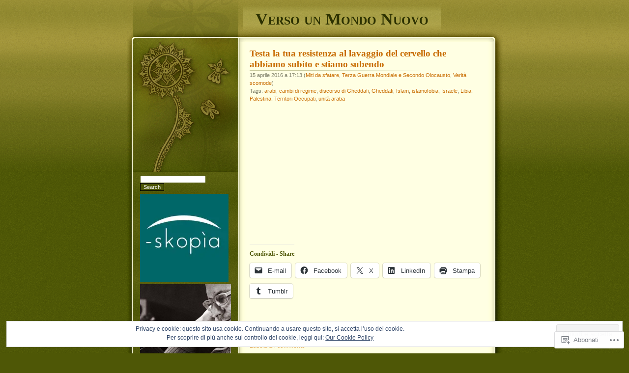

--- FILE ---
content_type: text/html; charset=UTF-8
request_url: https://versounmondonuovo.wordpress.com/tag/arabi/
body_size: 39633
content:
<!DOCTYPE html PUBLIC "-//W3C//DTD XHTML 1.0 Transitional//EN" "http://www.w3.org/TR/xhtml1/DTD/xhtml1-transitional.dtd">
<html xmlns="http://www.w3.org/1999/xhtml" lang="it-IT">

<head profile="http://gmpg.org/xfn/11">
<meta http-equiv="Content-Type" content="text/html; charset=UTF-8" />
<title>arabi | Verso un Mondo Nuovo</title>
	<link rel="pingback" href="https://versounmondonuovo.wordpress.com/xmlrpc.php" />
	<meta name='robots' content='max-image-preview:large' />
<link rel='dns-prefetch' href='//s0.wp.com' />
<link rel="alternate" type="application/rss+xml" title="Verso un Mondo Nuovo &raquo; Feed" href="https://versounmondonuovo.wordpress.com/feed/" />
<link rel="alternate" type="application/rss+xml" title="Verso un Mondo Nuovo &raquo; Feed dei commenti" href="https://versounmondonuovo.wordpress.com/comments/feed/" />
<link rel="alternate" type="application/rss+xml" title="Verso un Mondo Nuovo &raquo; arabi Feed del tag" href="https://versounmondonuovo.wordpress.com/tag/arabi/feed/" />
	<script type="text/javascript">
		/* <![CDATA[ */
		function addLoadEvent(func) {
			var oldonload = window.onload;
			if (typeof window.onload != 'function') {
				window.onload = func;
			} else {
				window.onload = function () {
					oldonload();
					func();
				}
			}
		}
		/* ]]> */
	</script>
	<link crossorigin='anonymous' rel='stylesheet' id='all-css-0-1' href='/wp-content/mu-plugins/likes/jetpack-likes.css?m=1743883414i&cssminify=yes' type='text/css' media='all' />
<style id='wp-emoji-styles-inline-css'>

	img.wp-smiley, img.emoji {
		display: inline !important;
		border: none !important;
		box-shadow: none !important;
		height: 1em !important;
		width: 1em !important;
		margin: 0 0.07em !important;
		vertical-align: -0.1em !important;
		background: none !important;
		padding: 0 !important;
	}
/*# sourceURL=wp-emoji-styles-inline-css */
</style>
<link crossorigin='anonymous' rel='stylesheet' id='all-css-2-1' href='/wp-content/plugins/gutenberg-core/v22.2.0/build/styles/block-library/style.css?m=1764855221i&cssminify=yes' type='text/css' media='all' />
<style id='wp-block-library-inline-css'>
.has-text-align-justify {
	text-align:justify;
}
.has-text-align-justify{text-align:justify;}

/*# sourceURL=wp-block-library-inline-css */
</style><style id='global-styles-inline-css'>
:root{--wp--preset--aspect-ratio--square: 1;--wp--preset--aspect-ratio--4-3: 4/3;--wp--preset--aspect-ratio--3-4: 3/4;--wp--preset--aspect-ratio--3-2: 3/2;--wp--preset--aspect-ratio--2-3: 2/3;--wp--preset--aspect-ratio--16-9: 16/9;--wp--preset--aspect-ratio--9-16: 9/16;--wp--preset--color--black: #000000;--wp--preset--color--cyan-bluish-gray: #abb8c3;--wp--preset--color--white: #ffffff;--wp--preset--color--pale-pink: #f78da7;--wp--preset--color--vivid-red: #cf2e2e;--wp--preset--color--luminous-vivid-orange: #ff6900;--wp--preset--color--luminous-vivid-amber: #fcb900;--wp--preset--color--light-green-cyan: #7bdcb5;--wp--preset--color--vivid-green-cyan: #00d084;--wp--preset--color--pale-cyan-blue: #8ed1fc;--wp--preset--color--vivid-cyan-blue: #0693e3;--wp--preset--color--vivid-purple: #9b51e0;--wp--preset--gradient--vivid-cyan-blue-to-vivid-purple: linear-gradient(135deg,rgb(6,147,227) 0%,rgb(155,81,224) 100%);--wp--preset--gradient--light-green-cyan-to-vivid-green-cyan: linear-gradient(135deg,rgb(122,220,180) 0%,rgb(0,208,130) 100%);--wp--preset--gradient--luminous-vivid-amber-to-luminous-vivid-orange: linear-gradient(135deg,rgb(252,185,0) 0%,rgb(255,105,0) 100%);--wp--preset--gradient--luminous-vivid-orange-to-vivid-red: linear-gradient(135deg,rgb(255,105,0) 0%,rgb(207,46,46) 100%);--wp--preset--gradient--very-light-gray-to-cyan-bluish-gray: linear-gradient(135deg,rgb(238,238,238) 0%,rgb(169,184,195) 100%);--wp--preset--gradient--cool-to-warm-spectrum: linear-gradient(135deg,rgb(74,234,220) 0%,rgb(151,120,209) 20%,rgb(207,42,186) 40%,rgb(238,44,130) 60%,rgb(251,105,98) 80%,rgb(254,248,76) 100%);--wp--preset--gradient--blush-light-purple: linear-gradient(135deg,rgb(255,206,236) 0%,rgb(152,150,240) 100%);--wp--preset--gradient--blush-bordeaux: linear-gradient(135deg,rgb(254,205,165) 0%,rgb(254,45,45) 50%,rgb(107,0,62) 100%);--wp--preset--gradient--luminous-dusk: linear-gradient(135deg,rgb(255,203,112) 0%,rgb(199,81,192) 50%,rgb(65,88,208) 100%);--wp--preset--gradient--pale-ocean: linear-gradient(135deg,rgb(255,245,203) 0%,rgb(182,227,212) 50%,rgb(51,167,181) 100%);--wp--preset--gradient--electric-grass: linear-gradient(135deg,rgb(202,248,128) 0%,rgb(113,206,126) 100%);--wp--preset--gradient--midnight: linear-gradient(135deg,rgb(2,3,129) 0%,rgb(40,116,252) 100%);--wp--preset--font-size--small: 13px;--wp--preset--font-size--medium: 20px;--wp--preset--font-size--large: 36px;--wp--preset--font-size--x-large: 42px;--wp--preset--font-family--albert-sans: 'Albert Sans', sans-serif;--wp--preset--font-family--alegreya: Alegreya, serif;--wp--preset--font-family--arvo: Arvo, serif;--wp--preset--font-family--bodoni-moda: 'Bodoni Moda', serif;--wp--preset--font-family--bricolage-grotesque: 'Bricolage Grotesque', sans-serif;--wp--preset--font-family--cabin: Cabin, sans-serif;--wp--preset--font-family--chivo: Chivo, sans-serif;--wp--preset--font-family--commissioner: Commissioner, sans-serif;--wp--preset--font-family--cormorant: Cormorant, serif;--wp--preset--font-family--courier-prime: 'Courier Prime', monospace;--wp--preset--font-family--crimson-pro: 'Crimson Pro', serif;--wp--preset--font-family--dm-mono: 'DM Mono', monospace;--wp--preset--font-family--dm-sans: 'DM Sans', sans-serif;--wp--preset--font-family--dm-serif-display: 'DM Serif Display', serif;--wp--preset--font-family--domine: Domine, serif;--wp--preset--font-family--eb-garamond: 'EB Garamond', serif;--wp--preset--font-family--epilogue: Epilogue, sans-serif;--wp--preset--font-family--fahkwang: Fahkwang, sans-serif;--wp--preset--font-family--figtree: Figtree, sans-serif;--wp--preset--font-family--fira-sans: 'Fira Sans', sans-serif;--wp--preset--font-family--fjalla-one: 'Fjalla One', sans-serif;--wp--preset--font-family--fraunces: Fraunces, serif;--wp--preset--font-family--gabarito: Gabarito, system-ui;--wp--preset--font-family--ibm-plex-mono: 'IBM Plex Mono', monospace;--wp--preset--font-family--ibm-plex-sans: 'IBM Plex Sans', sans-serif;--wp--preset--font-family--ibarra-real-nova: 'Ibarra Real Nova', serif;--wp--preset--font-family--instrument-serif: 'Instrument Serif', serif;--wp--preset--font-family--inter: Inter, sans-serif;--wp--preset--font-family--josefin-sans: 'Josefin Sans', sans-serif;--wp--preset--font-family--jost: Jost, sans-serif;--wp--preset--font-family--libre-baskerville: 'Libre Baskerville', serif;--wp--preset--font-family--libre-franklin: 'Libre Franklin', sans-serif;--wp--preset--font-family--literata: Literata, serif;--wp--preset--font-family--lora: Lora, serif;--wp--preset--font-family--merriweather: Merriweather, serif;--wp--preset--font-family--montserrat: Montserrat, sans-serif;--wp--preset--font-family--newsreader: Newsreader, serif;--wp--preset--font-family--noto-sans-mono: 'Noto Sans Mono', sans-serif;--wp--preset--font-family--nunito: Nunito, sans-serif;--wp--preset--font-family--open-sans: 'Open Sans', sans-serif;--wp--preset--font-family--overpass: Overpass, sans-serif;--wp--preset--font-family--pt-serif: 'PT Serif', serif;--wp--preset--font-family--petrona: Petrona, serif;--wp--preset--font-family--piazzolla: Piazzolla, serif;--wp--preset--font-family--playfair-display: 'Playfair Display', serif;--wp--preset--font-family--plus-jakarta-sans: 'Plus Jakarta Sans', sans-serif;--wp--preset--font-family--poppins: Poppins, sans-serif;--wp--preset--font-family--raleway: Raleway, sans-serif;--wp--preset--font-family--roboto: Roboto, sans-serif;--wp--preset--font-family--roboto-slab: 'Roboto Slab', serif;--wp--preset--font-family--rubik: Rubik, sans-serif;--wp--preset--font-family--rufina: Rufina, serif;--wp--preset--font-family--sora: Sora, sans-serif;--wp--preset--font-family--source-sans-3: 'Source Sans 3', sans-serif;--wp--preset--font-family--source-serif-4: 'Source Serif 4', serif;--wp--preset--font-family--space-mono: 'Space Mono', monospace;--wp--preset--font-family--syne: Syne, sans-serif;--wp--preset--font-family--texturina: Texturina, serif;--wp--preset--font-family--urbanist: Urbanist, sans-serif;--wp--preset--font-family--work-sans: 'Work Sans', sans-serif;--wp--preset--spacing--20: 0.44rem;--wp--preset--spacing--30: 0.67rem;--wp--preset--spacing--40: 1rem;--wp--preset--spacing--50: 1.5rem;--wp--preset--spacing--60: 2.25rem;--wp--preset--spacing--70: 3.38rem;--wp--preset--spacing--80: 5.06rem;--wp--preset--shadow--natural: 6px 6px 9px rgba(0, 0, 0, 0.2);--wp--preset--shadow--deep: 12px 12px 50px rgba(0, 0, 0, 0.4);--wp--preset--shadow--sharp: 6px 6px 0px rgba(0, 0, 0, 0.2);--wp--preset--shadow--outlined: 6px 6px 0px -3px rgb(255, 255, 255), 6px 6px rgb(0, 0, 0);--wp--preset--shadow--crisp: 6px 6px 0px rgb(0, 0, 0);}:where(.is-layout-flex){gap: 0.5em;}:where(.is-layout-grid){gap: 0.5em;}body .is-layout-flex{display: flex;}.is-layout-flex{flex-wrap: wrap;align-items: center;}.is-layout-flex > :is(*, div){margin: 0;}body .is-layout-grid{display: grid;}.is-layout-grid > :is(*, div){margin: 0;}:where(.wp-block-columns.is-layout-flex){gap: 2em;}:where(.wp-block-columns.is-layout-grid){gap: 2em;}:where(.wp-block-post-template.is-layout-flex){gap: 1.25em;}:where(.wp-block-post-template.is-layout-grid){gap: 1.25em;}.has-black-color{color: var(--wp--preset--color--black) !important;}.has-cyan-bluish-gray-color{color: var(--wp--preset--color--cyan-bluish-gray) !important;}.has-white-color{color: var(--wp--preset--color--white) !important;}.has-pale-pink-color{color: var(--wp--preset--color--pale-pink) !important;}.has-vivid-red-color{color: var(--wp--preset--color--vivid-red) !important;}.has-luminous-vivid-orange-color{color: var(--wp--preset--color--luminous-vivid-orange) !important;}.has-luminous-vivid-amber-color{color: var(--wp--preset--color--luminous-vivid-amber) !important;}.has-light-green-cyan-color{color: var(--wp--preset--color--light-green-cyan) !important;}.has-vivid-green-cyan-color{color: var(--wp--preset--color--vivid-green-cyan) !important;}.has-pale-cyan-blue-color{color: var(--wp--preset--color--pale-cyan-blue) !important;}.has-vivid-cyan-blue-color{color: var(--wp--preset--color--vivid-cyan-blue) !important;}.has-vivid-purple-color{color: var(--wp--preset--color--vivid-purple) !important;}.has-black-background-color{background-color: var(--wp--preset--color--black) !important;}.has-cyan-bluish-gray-background-color{background-color: var(--wp--preset--color--cyan-bluish-gray) !important;}.has-white-background-color{background-color: var(--wp--preset--color--white) !important;}.has-pale-pink-background-color{background-color: var(--wp--preset--color--pale-pink) !important;}.has-vivid-red-background-color{background-color: var(--wp--preset--color--vivid-red) !important;}.has-luminous-vivid-orange-background-color{background-color: var(--wp--preset--color--luminous-vivid-orange) !important;}.has-luminous-vivid-amber-background-color{background-color: var(--wp--preset--color--luminous-vivid-amber) !important;}.has-light-green-cyan-background-color{background-color: var(--wp--preset--color--light-green-cyan) !important;}.has-vivid-green-cyan-background-color{background-color: var(--wp--preset--color--vivid-green-cyan) !important;}.has-pale-cyan-blue-background-color{background-color: var(--wp--preset--color--pale-cyan-blue) !important;}.has-vivid-cyan-blue-background-color{background-color: var(--wp--preset--color--vivid-cyan-blue) !important;}.has-vivid-purple-background-color{background-color: var(--wp--preset--color--vivid-purple) !important;}.has-black-border-color{border-color: var(--wp--preset--color--black) !important;}.has-cyan-bluish-gray-border-color{border-color: var(--wp--preset--color--cyan-bluish-gray) !important;}.has-white-border-color{border-color: var(--wp--preset--color--white) !important;}.has-pale-pink-border-color{border-color: var(--wp--preset--color--pale-pink) !important;}.has-vivid-red-border-color{border-color: var(--wp--preset--color--vivid-red) !important;}.has-luminous-vivid-orange-border-color{border-color: var(--wp--preset--color--luminous-vivid-orange) !important;}.has-luminous-vivid-amber-border-color{border-color: var(--wp--preset--color--luminous-vivid-amber) !important;}.has-light-green-cyan-border-color{border-color: var(--wp--preset--color--light-green-cyan) !important;}.has-vivid-green-cyan-border-color{border-color: var(--wp--preset--color--vivid-green-cyan) !important;}.has-pale-cyan-blue-border-color{border-color: var(--wp--preset--color--pale-cyan-blue) !important;}.has-vivid-cyan-blue-border-color{border-color: var(--wp--preset--color--vivid-cyan-blue) !important;}.has-vivid-purple-border-color{border-color: var(--wp--preset--color--vivid-purple) !important;}.has-vivid-cyan-blue-to-vivid-purple-gradient-background{background: var(--wp--preset--gradient--vivid-cyan-blue-to-vivid-purple) !important;}.has-light-green-cyan-to-vivid-green-cyan-gradient-background{background: var(--wp--preset--gradient--light-green-cyan-to-vivid-green-cyan) !important;}.has-luminous-vivid-amber-to-luminous-vivid-orange-gradient-background{background: var(--wp--preset--gradient--luminous-vivid-amber-to-luminous-vivid-orange) !important;}.has-luminous-vivid-orange-to-vivid-red-gradient-background{background: var(--wp--preset--gradient--luminous-vivid-orange-to-vivid-red) !important;}.has-very-light-gray-to-cyan-bluish-gray-gradient-background{background: var(--wp--preset--gradient--very-light-gray-to-cyan-bluish-gray) !important;}.has-cool-to-warm-spectrum-gradient-background{background: var(--wp--preset--gradient--cool-to-warm-spectrum) !important;}.has-blush-light-purple-gradient-background{background: var(--wp--preset--gradient--blush-light-purple) !important;}.has-blush-bordeaux-gradient-background{background: var(--wp--preset--gradient--blush-bordeaux) !important;}.has-luminous-dusk-gradient-background{background: var(--wp--preset--gradient--luminous-dusk) !important;}.has-pale-ocean-gradient-background{background: var(--wp--preset--gradient--pale-ocean) !important;}.has-electric-grass-gradient-background{background: var(--wp--preset--gradient--electric-grass) !important;}.has-midnight-gradient-background{background: var(--wp--preset--gradient--midnight) !important;}.has-small-font-size{font-size: var(--wp--preset--font-size--small) !important;}.has-medium-font-size{font-size: var(--wp--preset--font-size--medium) !important;}.has-large-font-size{font-size: var(--wp--preset--font-size--large) !important;}.has-x-large-font-size{font-size: var(--wp--preset--font-size--x-large) !important;}.has-albert-sans-font-family{font-family: var(--wp--preset--font-family--albert-sans) !important;}.has-alegreya-font-family{font-family: var(--wp--preset--font-family--alegreya) !important;}.has-arvo-font-family{font-family: var(--wp--preset--font-family--arvo) !important;}.has-bodoni-moda-font-family{font-family: var(--wp--preset--font-family--bodoni-moda) !important;}.has-bricolage-grotesque-font-family{font-family: var(--wp--preset--font-family--bricolage-grotesque) !important;}.has-cabin-font-family{font-family: var(--wp--preset--font-family--cabin) !important;}.has-chivo-font-family{font-family: var(--wp--preset--font-family--chivo) !important;}.has-commissioner-font-family{font-family: var(--wp--preset--font-family--commissioner) !important;}.has-cormorant-font-family{font-family: var(--wp--preset--font-family--cormorant) !important;}.has-courier-prime-font-family{font-family: var(--wp--preset--font-family--courier-prime) !important;}.has-crimson-pro-font-family{font-family: var(--wp--preset--font-family--crimson-pro) !important;}.has-dm-mono-font-family{font-family: var(--wp--preset--font-family--dm-mono) !important;}.has-dm-sans-font-family{font-family: var(--wp--preset--font-family--dm-sans) !important;}.has-dm-serif-display-font-family{font-family: var(--wp--preset--font-family--dm-serif-display) !important;}.has-domine-font-family{font-family: var(--wp--preset--font-family--domine) !important;}.has-eb-garamond-font-family{font-family: var(--wp--preset--font-family--eb-garamond) !important;}.has-epilogue-font-family{font-family: var(--wp--preset--font-family--epilogue) !important;}.has-fahkwang-font-family{font-family: var(--wp--preset--font-family--fahkwang) !important;}.has-figtree-font-family{font-family: var(--wp--preset--font-family--figtree) !important;}.has-fira-sans-font-family{font-family: var(--wp--preset--font-family--fira-sans) !important;}.has-fjalla-one-font-family{font-family: var(--wp--preset--font-family--fjalla-one) !important;}.has-fraunces-font-family{font-family: var(--wp--preset--font-family--fraunces) !important;}.has-gabarito-font-family{font-family: var(--wp--preset--font-family--gabarito) !important;}.has-ibm-plex-mono-font-family{font-family: var(--wp--preset--font-family--ibm-plex-mono) !important;}.has-ibm-plex-sans-font-family{font-family: var(--wp--preset--font-family--ibm-plex-sans) !important;}.has-ibarra-real-nova-font-family{font-family: var(--wp--preset--font-family--ibarra-real-nova) !important;}.has-instrument-serif-font-family{font-family: var(--wp--preset--font-family--instrument-serif) !important;}.has-inter-font-family{font-family: var(--wp--preset--font-family--inter) !important;}.has-josefin-sans-font-family{font-family: var(--wp--preset--font-family--josefin-sans) !important;}.has-jost-font-family{font-family: var(--wp--preset--font-family--jost) !important;}.has-libre-baskerville-font-family{font-family: var(--wp--preset--font-family--libre-baskerville) !important;}.has-libre-franklin-font-family{font-family: var(--wp--preset--font-family--libre-franklin) !important;}.has-literata-font-family{font-family: var(--wp--preset--font-family--literata) !important;}.has-lora-font-family{font-family: var(--wp--preset--font-family--lora) !important;}.has-merriweather-font-family{font-family: var(--wp--preset--font-family--merriweather) !important;}.has-montserrat-font-family{font-family: var(--wp--preset--font-family--montserrat) !important;}.has-newsreader-font-family{font-family: var(--wp--preset--font-family--newsreader) !important;}.has-noto-sans-mono-font-family{font-family: var(--wp--preset--font-family--noto-sans-mono) !important;}.has-nunito-font-family{font-family: var(--wp--preset--font-family--nunito) !important;}.has-open-sans-font-family{font-family: var(--wp--preset--font-family--open-sans) !important;}.has-overpass-font-family{font-family: var(--wp--preset--font-family--overpass) !important;}.has-pt-serif-font-family{font-family: var(--wp--preset--font-family--pt-serif) !important;}.has-petrona-font-family{font-family: var(--wp--preset--font-family--petrona) !important;}.has-piazzolla-font-family{font-family: var(--wp--preset--font-family--piazzolla) !important;}.has-playfair-display-font-family{font-family: var(--wp--preset--font-family--playfair-display) !important;}.has-plus-jakarta-sans-font-family{font-family: var(--wp--preset--font-family--plus-jakarta-sans) !important;}.has-poppins-font-family{font-family: var(--wp--preset--font-family--poppins) !important;}.has-raleway-font-family{font-family: var(--wp--preset--font-family--raleway) !important;}.has-roboto-font-family{font-family: var(--wp--preset--font-family--roboto) !important;}.has-roboto-slab-font-family{font-family: var(--wp--preset--font-family--roboto-slab) !important;}.has-rubik-font-family{font-family: var(--wp--preset--font-family--rubik) !important;}.has-rufina-font-family{font-family: var(--wp--preset--font-family--rufina) !important;}.has-sora-font-family{font-family: var(--wp--preset--font-family--sora) !important;}.has-source-sans-3-font-family{font-family: var(--wp--preset--font-family--source-sans-3) !important;}.has-source-serif-4-font-family{font-family: var(--wp--preset--font-family--source-serif-4) !important;}.has-space-mono-font-family{font-family: var(--wp--preset--font-family--space-mono) !important;}.has-syne-font-family{font-family: var(--wp--preset--font-family--syne) !important;}.has-texturina-font-family{font-family: var(--wp--preset--font-family--texturina) !important;}.has-urbanist-font-family{font-family: var(--wp--preset--font-family--urbanist) !important;}.has-work-sans-font-family{font-family: var(--wp--preset--font-family--work-sans) !important;}
/*# sourceURL=global-styles-inline-css */
</style>

<style id='classic-theme-styles-inline-css'>
/*! This file is auto-generated */
.wp-block-button__link{color:#fff;background-color:#32373c;border-radius:9999px;box-shadow:none;text-decoration:none;padding:calc(.667em + 2px) calc(1.333em + 2px);font-size:1.125em}.wp-block-file__button{background:#32373c;color:#fff;text-decoration:none}
/*# sourceURL=/wp-includes/css/classic-themes.min.css */
</style>
<link crossorigin='anonymous' rel='stylesheet' id='all-css-4-1' href='/_static/??-eJx9jtEKwjAMRX/INNQNnQ/it6xd0GrThaZ1+PdWhCkIvoTL5ZxLcBHwcyqUCkqs55AU/ezi7G+KW2MHY0EDSyTIdDc9TkHLSoCWRyTjVTf4NcQVPluZWs8ylhfBNIWRInHD/mmLNAeck0yq0C6HylAuTdQf712jVNdiyIUo4frYiY9239vdoev64foEX/NXuQ==&cssminify=yes' type='text/css' media='all' />
<style id='jetpack_facebook_likebox-inline-css'>
.widget_facebook_likebox {
	overflow: hidden;
}

/*# sourceURL=/wp-content/mu-plugins/jetpack-plugin/sun/modules/widgets/facebook-likebox/style.css */
</style>
<link crossorigin='anonymous' rel='stylesheet' id='all-css-6-1' href='/_static/??-eJzTLy/QTc7PK0nNK9HPLdUtyClNz8wr1i9KTcrJTwcy0/WTi5G5ekCujj52Temp+bo5+cmJJZn5eSgc3bScxMwikFb7XFtDE1NLExMLc0OTLACohS2q&cssminify=yes' type='text/css' media='all' />
<link crossorigin='anonymous' rel='stylesheet' id='print-css-7-1' href='/wp-content/mu-plugins/global-print/global-print.css?m=1465851035i&cssminify=yes' type='text/css' media='print' />
<style id='jetpack-global-styles-frontend-style-inline-css'>
:root { --font-headings: unset; --font-base: unset; --font-headings-default: -apple-system,BlinkMacSystemFont,"Segoe UI",Roboto,Oxygen-Sans,Ubuntu,Cantarell,"Helvetica Neue",sans-serif; --font-base-default: -apple-system,BlinkMacSystemFont,"Segoe UI",Roboto,Oxygen-Sans,Ubuntu,Cantarell,"Helvetica Neue",sans-serif;}
/*# sourceURL=jetpack-global-styles-frontend-style-inline-css */
</style>
<link crossorigin='anonymous' rel='stylesheet' id='all-css-10-1' href='/_static/??-eJyNjcsKAjEMRX/IGtQZBxfip0hMS9sxTYppGfx7H7gRN+7ugcs5sFRHKi1Ig9Jd5R6zGMyhVaTrh8G6QFHfORhYwlvw6P39PbPENZmt4G/ROQuBKWVkxxrVvuBH1lIoz2waILJekF+HUzlupnG3nQ77YZwfuRJIaQ==&cssminify=yes' type='text/css' media='all' />
<script type="text/javascript" id="wpcom-actionbar-placeholder-js-extra">
/* <![CDATA[ */
var actionbardata = {"siteID":"32715576","postID":"0","siteURL":"https://versounmondonuovo.wordpress.com","xhrURL":"https://versounmondonuovo.wordpress.com/wp-admin/admin-ajax.php","nonce":"dd15ffb2a3","isLoggedIn":"","statusMessage":"","subsEmailDefault":"instantly","proxyScriptUrl":"https://s0.wp.com/wp-content/js/wpcom-proxy-request.js?m=1513050504i&amp;ver=20211021","i18n":{"followedText":"I nuovi articoli del sito saranno visibili sul tuo \u003Ca href=\"https://wordpress.com/reader\"\u003EReader\u003C/a\u003E","foldBar":"Riduci la barra","unfoldBar":"Espandi la barra","shortLinkCopied":"Shortlink copiato negli appunti."}};
//# sourceURL=wpcom-actionbar-placeholder-js-extra
/* ]]> */
</script>
<script type="text/javascript" id="jetpack-mu-wpcom-settings-js-before">
/* <![CDATA[ */
var JETPACK_MU_WPCOM_SETTINGS = {"assetsUrl":"https://s0.wp.com/wp-content/mu-plugins/jetpack-mu-wpcom-plugin/sun/jetpack_vendor/automattic/jetpack-mu-wpcom/src/build/"};
//# sourceURL=jetpack-mu-wpcom-settings-js-before
/* ]]> */
</script>
<script crossorigin='anonymous' type='text/javascript'  src='/wp-content/js/rlt-proxy.js?m=1720530689i'></script>
<script type="text/javascript" id="rlt-proxy-js-after">
/* <![CDATA[ */
	rltInitialize( {"token":null,"iframeOrigins":["https:\/\/widgets.wp.com"]} );
//# sourceURL=rlt-proxy-js-after
/* ]]> */
</script>
<link rel="EditURI" type="application/rsd+xml" title="RSD" href="https://versounmondonuovo.wordpress.com/xmlrpc.php?rsd" />
<meta name="generator" content="WordPress.com" />

<!-- Jetpack Open Graph Tags -->
<meta property="og:type" content="website" />
<meta property="og:title" content="arabi &#8211; Verso un Mondo Nuovo" />
<meta property="og:url" content="https://versounmondonuovo.wordpress.com/tag/arabi/" />
<meta property="og:site_name" content="Verso un Mondo Nuovo" />
<meta property="og:image" content="https://s0.wp.com/i/blank.jpg?m=1383295312i" />
<meta property="og:image:width" content="200" />
<meta property="og:image:height" content="200" />
<meta property="og:image:alt" content="" />
<meta property="og:locale" content="it_IT" />
<meta property="fb:app_id" content="249643311490" />

<!-- End Jetpack Open Graph Tags -->
<link rel="shortcut icon" type="image/x-icon" href="https://s0.wp.com/i/favicon.ico?m=1713425267i" sizes="16x16 24x24 32x32 48x48" />
<link rel="icon" type="image/x-icon" href="https://s0.wp.com/i/favicon.ico?m=1713425267i" sizes="16x16 24x24 32x32 48x48" />
<link rel="apple-touch-icon" href="https://s0.wp.com/i/webclip.png?m=1713868326i" />
<link rel='openid.server' href='https://versounmondonuovo.wordpress.com/?openidserver=1' />
<link rel='openid.delegate' href='https://versounmondonuovo.wordpress.com/' />
<link rel="search" type="application/opensearchdescription+xml" href="https://versounmondonuovo.wordpress.com/osd.xml" title="Verso un Mondo Nuovo" />
<link rel="search" type="application/opensearchdescription+xml" href="https://s1.wp.com/opensearch.xml" title="WordPress.com" />
		<style id="wpcom-hotfix-masterbar-style">
			@media screen and (min-width: 783px) {
				#wpadminbar .quicklinks li#wp-admin-bar-my-account.with-avatar > a img {
					margin-top: 5px;
				}
			}
		</style>
		<style type="text/css">.recentcomments a{display:inline !important;padding:0 !important;margin:0 !important;}</style>		<style type="text/css">
			.recentcomments a {
				display: inline !important;
				padding: 0 !important;
				margin: 0 !important;
			}

			table.recentcommentsavatartop img.avatar, table.recentcommentsavatarend img.avatar {
				border: 0px;
				margin: 0;
			}

			table.recentcommentsavatartop a, table.recentcommentsavatarend a {
				border: 0px !important;
				background-color: transparent !important;
			}

			td.recentcommentsavatarend, td.recentcommentsavatartop {
				padding: 0px 0px 1px 0px;
				margin: 0px;
			}

			td.recentcommentstextend {
				border: none !important;
				padding: 0px 0px 2px 10px;
			}

			.rtl td.recentcommentstextend {
				padding: 0px 10px 2px 0px;
			}

			td.recentcommentstexttop {
				border: none;
				padding: 0px 0px 0px 10px;
			}

			.rtl td.recentcommentstexttop {
				padding: 0px 10px 0px 0px;
			}
		</style>
		<meta name="description" content="Post su arabi scritto da stefano fait" />
<link crossorigin='anonymous' rel='stylesheet' id='all-css-0-3' href='/_static/??-eJydzMsKAjEMheEXsgYv4+BCfBSJmVg6k6alaaevL4K6Fpfn5/BBz46SVtYKsbkszQc1mLlmpOW9wZrCLSjBXRItBtZD5rIlsw38DMQ0NWEDwpKasXw/n/Cn18PkuRr4gitWLC6X9AjCL+4aL7txOOzH8+k4zE8XPlkU&cssminify=yes' type='text/css' media='all' />
<link rel='stylesheet' id='gravatar-card-services-css' href='https://secure.gravatar.com/css/services.css?ver=202604924dcd77a86c6f1d3698ec27fc5da92b28585ddad3ee636c0397cf312193b2a1' media='all' />
<link crossorigin='anonymous' rel='stylesheet' id='all-css-2-3' href='/_static/??-eJyNjM0KAjEMhF/Ibqg/qAfxUaTbhiW7bRpMyuLb24OCXsTbfMzMB6u4WNmQDUpzkttErDCjSYjLi0Ebw404wtgop46jxjuJUe3bLxoK8RBVN/C3uNTUMiqslCY0BavipGpPao+Mv2zvC7be1oXQ5bCCYZEcDD8E13Lxx8PufPJ7v52fXEBceg==&cssminify=yes' type='text/css' media='all' />
</head>

<body class="archive tag tag-arabi tag-682290 wp-theme-pubthirteen customizer-styles-applied jetpack-reblog-enabled">

<div id="headwrapper">
	<div id="header">
		<h1 id="title"><a href="https://versounmondonuovo.wordpress.com/">Verso un Mondo Nuovo</a></h1>
	</div>
</div>

<div id="wrapper">

<div id="content">

	
		
			<div class="post-12753 post type-post status-publish format-standard hentry category-miti-da-sfatare category-terza-guerra-mondiale-e-secondo-olocausto category-verita-scomode tag-arabi tag-cambi-di-regime tag-discorso-di-gheddafi tag-gheddafi tag-islam tag-islamofobia tag-israele tag-libia tag-palestina tag-territori-occupati tag-unita-araba" id="post-12753">
				<h2 class="posttitle"><a href="https://versounmondonuovo.wordpress.com/2016/04/15/testa-la-tua-resistenza-al-lavaggio-del-cervello-che-abbiamo-subito-e-stiamo-subendo/" rel="bookmark">Testa la tua resistenza al lavaggio del cervello che abbiamo subito e stiamo&nbsp;subendo</a></h2>

				<p class="postdate">
					15 aprile 2016 a 17:13					(<a href="https://versounmondonuovo.wordpress.com/category/miti-da-sfatare/" rel="category tag">Miti da sfatare</a>, <a href="https://versounmondonuovo.wordpress.com/category/terza-guerra-mondiale-e-secondo-olocausto/" rel="category tag">Terza Guerra Mondiale e Secondo Olocausto</a>, <a href="https://versounmondonuovo.wordpress.com/category/verita-scomode/" rel="category tag">Verità scomode</a>)
										<br />
					Tags: <a href="https://versounmondonuovo.wordpress.com/tag/arabi/" rel="tag">arabi</a>, <a href="https://versounmondonuovo.wordpress.com/tag/cambi-di-regime/" rel="tag">cambi di regime</a>, <a href="https://versounmondonuovo.wordpress.com/tag/discorso-di-gheddafi/" rel="tag">discorso di Gheddafi</a>, <a href="https://versounmondonuovo.wordpress.com/tag/gheddafi/" rel="tag">Gheddafi</a>, <a href="https://versounmondonuovo.wordpress.com/tag/islam/" rel="tag">Islam</a>, <a href="https://versounmondonuovo.wordpress.com/tag/islamofobia/" rel="tag">islamofobia</a>, <a href="https://versounmondonuovo.wordpress.com/tag/israele/" rel="tag">Israele</a>, <a href="https://versounmondonuovo.wordpress.com/tag/libia/" rel="tag">Libia</a>, <a href="https://versounmondonuovo.wordpress.com/tag/palestina/" rel="tag">Palestina</a>, <a href="https://versounmondonuovo.wordpress.com/tag/territori-occupati/" rel="tag">Territori Occupati</a>, <a href="https://versounmondonuovo.wordpress.com/tag/unita-araba/" rel="tag">unità araba</a><br />				</p>

				<div class="postentry">
					<span class="embed-youtube" style="text-align:center; display: block;"><iframe class="youtube-player" width="477" height="269" src="https://www.youtube.com/embed/VZZvPlGCt_8?version=3&#038;rel=1&#038;showsearch=0&#038;showinfo=1&#038;iv_load_policy=1&#038;fs=1&#038;hl=it&#038;autohide=2&#038;wmode=transparent" allowfullscreen="true" style="border:0;" sandbox="allow-scripts allow-same-origin allow-popups allow-presentation allow-popups-to-escape-sandbox"></iframe></span>
<div id="jp-post-flair" class="sharedaddy sd-like-enabled sd-sharing-enabled"><div class="sharedaddy sd-sharing-enabled"><div class="robots-nocontent sd-block sd-social sd-social-icon-text sd-sharing"><h3 class="sd-title">Condividi - Share</h3><div class="sd-content"><ul><li class="share-email"><a rel="nofollow noopener noreferrer"
				data-shared="sharing-email-12753"
				class="share-email sd-button share-icon"
				href="mailto:?subject=%5BPost%20Condiviso%5D%20Testa%20la%20tua%20resistenza%20al%20lavaggio%20del%20cervello%20che%20abbiamo%20subito%20e%20stiamo%20subendo&#038;body=https%3A%2F%2Fversounmondonuovo.wordpress.com%2F2016%2F04%2F15%2Ftesta-la-tua-resistenza-al-lavaggio-del-cervello-che-abbiamo-subito-e-stiamo-subendo%2F&#038;share=email"
				target="_blank"
				aria-labelledby="sharing-email-12753"
				data-email-share-error-title="Hai configurato l&#039;e-mail?" data-email-share-error-text="Se riscontri problemi con la condivisione via e-mail, potresti non aver configurato l&#039;e-mail per il browser. Potresti dover creare tu stesso una nuova e-mail." data-email-share-nonce="631826670a" data-email-share-track-url="https://versounmondonuovo.wordpress.com/2016/04/15/testa-la-tua-resistenza-al-lavaggio-del-cervello-che-abbiamo-subito-e-stiamo-subendo/?share=email">
				<span id="sharing-email-12753" hidden>Email a link to a friend (Si apre in una nuova finestra)</span>
				<span>E-mail</span>
			</a></li><li class="share-facebook"><a rel="nofollow noopener noreferrer"
				data-shared="sharing-facebook-12753"
				class="share-facebook sd-button share-icon"
				href="https://versounmondonuovo.wordpress.com/2016/04/15/testa-la-tua-resistenza-al-lavaggio-del-cervello-che-abbiamo-subito-e-stiamo-subendo/?share=facebook"
				target="_blank"
				aria-labelledby="sharing-facebook-12753"
				>
				<span id="sharing-facebook-12753" hidden>Condividi su Facebook (Si apre in una nuova finestra)</span>
				<span>Facebook</span>
			</a></li><li class="share-twitter"><a rel="nofollow noopener noreferrer"
				data-shared="sharing-twitter-12753"
				class="share-twitter sd-button share-icon"
				href="https://versounmondonuovo.wordpress.com/2016/04/15/testa-la-tua-resistenza-al-lavaggio-del-cervello-che-abbiamo-subito-e-stiamo-subendo/?share=twitter"
				target="_blank"
				aria-labelledby="sharing-twitter-12753"
				>
				<span id="sharing-twitter-12753" hidden>Condividi su X (Si apre in una nuova finestra)</span>
				<span>X</span>
			</a></li><li class="share-linkedin"><a rel="nofollow noopener noreferrer"
				data-shared="sharing-linkedin-12753"
				class="share-linkedin sd-button share-icon"
				href="https://versounmondonuovo.wordpress.com/2016/04/15/testa-la-tua-resistenza-al-lavaggio-del-cervello-che-abbiamo-subito-e-stiamo-subendo/?share=linkedin"
				target="_blank"
				aria-labelledby="sharing-linkedin-12753"
				>
				<span id="sharing-linkedin-12753" hidden>Share on LinkedIn (Si apre in una nuova finestra)</span>
				<span>LinkedIn</span>
			</a></li><li class="share-print"><a rel="nofollow noopener noreferrer"
				data-shared="sharing-print-12753"
				class="share-print sd-button share-icon"
				href="https://versounmondonuovo.wordpress.com/2016/04/15/testa-la-tua-resistenza-al-lavaggio-del-cervello-che-abbiamo-subito-e-stiamo-subendo/?share=print"
				target="_blank"
				aria-labelledby="sharing-print-12753"
				>
				<span id="sharing-print-12753" hidden>Stampa (Si apre in una nuova finestra)</span>
				<span>Stampa</span>
			</a></li><li class="share-tumblr"><a rel="nofollow noopener noreferrer"
				data-shared="sharing-tumblr-12753"
				class="share-tumblr sd-button share-icon"
				href="https://versounmondonuovo.wordpress.com/2016/04/15/testa-la-tua-resistenza-al-lavaggio-del-cervello-che-abbiamo-subito-e-stiamo-subendo/?share=tumblr"
				target="_blank"
				aria-labelledby="sharing-tumblr-12753"
				>
				<span id="sharing-tumblr-12753" hidden>Condividi su Tumblr (Si apre in una nuova finestra)</span>
				<span>Tumblr</span>
			</a></li><li class="share-end"></li></ul></div></div></div><div class='sharedaddy sd-block sd-like jetpack-likes-widget-wrapper jetpack-likes-widget-unloaded' id='like-post-wrapper-32715576-12753-696e1f45b7377' data-src='//widgets.wp.com/likes/index.html?ver=20260119#blog_id=32715576&amp;post_id=12753&amp;origin=versounmondonuovo.wordpress.com&amp;obj_id=32715576-12753-696e1f45b7377' data-name='like-post-frame-32715576-12753-696e1f45b7377' data-title='Metti Mi piace o ripubblica'><div class='likes-widget-placeholder post-likes-widget-placeholder' style='height: 55px;'><span class='button'><span>Mi piace</span></span> <span class='loading'>Caricamento...</span></div><span class='sd-text-color'></span><a class='sd-link-color'></a></div></div>				</div>

				<p class="postmeta">
					<a href="https://versounmondonuovo.wordpress.com/2016/04/15/testa-la-tua-resistenza-al-lavaggio-del-cervello-che-abbiamo-subito-e-stiamo-subendo/#respond">Lascia un commento</a>				</p>
			</div>

		
			<div class="post-8039 post type-post status-publish format-standard hentry category-controrivoluzione-e-complotti category-guerra-al-terrore category-resistenza-e-rivoluzione category-terza-guerra-mondiale-e-secondo-olocausto category-verita-scomode tag-africani tag-al-sisi tag-arabi tag-arabia-saudita tag-argentina tag-armi-di-distruzione-di-massa tag-assad tag-blair tag-boeing tag-cecchini tag-chiese tag-cia tag-cile tag-colpo-di-stato tag-costituzione tag-cristiani-copti tag-danimarca tag-ebrei tag-egitto tag-esercito-egiziano tag-fascismo tag-fratelli-musumani tag-general-electric tag-gheddafi tag-giornalisti tag-giornalisti-stranieri tag-golpe tag-golpisti tag-hamas tag-hezbollah tag-iran tag-islamisti tag-israele tag-kerry tag-laici tag-laicita tag-lega-nord tag-leghisti tag-liberta-di-stampa tag-lockheed-martin tag-morsi tag-multinazionali tag-nato tag-northrop-grunman tag-orwell tag-pinochet tag-regime tag-regime-golpista tag-saddam-hussein tag-salafiti tag-sharia tag-sikorsky tag-sionisti tag-sisi tag-skull-and-bones tag-tony-blair tag-turchia tag-videla" id="post-8039">
				<h2 class="posttitle"><a href="https://versounmondonuovo.wordpress.com/2013/08/26/la-crisi-egiziana-in-23-cinguettii-il-vaso-di-pandora-e-scoperchiato/" rel="bookmark">La crisi egiziana in 23 cinguettii &#8211; il vaso di Pandora è&nbsp;scoperchiato</a></h2>

				<p class="postdate">
					26 agosto 2013 a 08:12					(<a href="https://versounmondonuovo.wordpress.com/category/controrivoluzione-e-complotti/" rel="category tag">Controrivoluzione e Complotti</a>, <a href="https://versounmondonuovo.wordpress.com/category/guerra-al-terrore/" rel="category tag">Guerra al Terrore</a>, <a href="https://versounmondonuovo.wordpress.com/category/resistenza-e-rivoluzione/" rel="category tag">Resistenza e Rivoluzione</a>, <a href="https://versounmondonuovo.wordpress.com/category/terza-guerra-mondiale-e-secondo-olocausto/" rel="category tag">Terza Guerra Mondiale e Secondo Olocausto</a>, <a href="https://versounmondonuovo.wordpress.com/category/verita-scomode/" rel="category tag">Verità scomode</a>)
										<br />
					Tags: <a href="https://versounmondonuovo.wordpress.com/tag/africani/" rel="tag">africani</a>, <a href="https://versounmondonuovo.wordpress.com/tag/al-sisi/" rel="tag">al-Sisi</a>, <a href="https://versounmondonuovo.wordpress.com/tag/arabi/" rel="tag">arabi</a>, <a href="https://versounmondonuovo.wordpress.com/tag/arabia-saudita/" rel="tag">Arabia Saudita</a>, <a href="https://versounmondonuovo.wordpress.com/tag/argentina/" rel="tag">Argentina</a>, <a href="https://versounmondonuovo.wordpress.com/tag/armi-di-distruzione-di-massa/" rel="tag">armi di distruzione di massa</a>, <a href="https://versounmondonuovo.wordpress.com/tag/assad/" rel="tag">Assad</a>, <a href="https://versounmondonuovo.wordpress.com/tag/blair/" rel="tag">Blair</a>, <a href="https://versounmondonuovo.wordpress.com/tag/boeing/" rel="tag">Boeing</a>, <a href="https://versounmondonuovo.wordpress.com/tag/cecchini/" rel="tag">cecchini</a>, <a href="https://versounmondonuovo.wordpress.com/tag/chiese/" rel="tag">chiese</a>, <a href="https://versounmondonuovo.wordpress.com/tag/cia/" rel="tag">CIA</a>, <a href="https://versounmondonuovo.wordpress.com/tag/cile/" rel="tag">Cile</a>, <a href="https://versounmondonuovo.wordpress.com/tag/colpo-di-stato/" rel="tag">colpo di stato</a>, <a href="https://versounmondonuovo.wordpress.com/tag/costituzione/" rel="tag">Costituzione</a>, <a href="https://versounmondonuovo.wordpress.com/tag/cristiani-copti/" rel="tag">cristiani copti</a>, <a href="https://versounmondonuovo.wordpress.com/tag/danimarca/" rel="tag">Danimarca</a>, <a href="https://versounmondonuovo.wordpress.com/tag/ebrei/" rel="tag">Ebrei</a>, <a href="https://versounmondonuovo.wordpress.com/tag/egitto/" rel="tag">Egitto</a>, <a href="https://versounmondonuovo.wordpress.com/tag/esercito-egiziano/" rel="tag">esercito egiziano</a>, <a href="https://versounmondonuovo.wordpress.com/tag/fascismo/" rel="tag">fascismo</a>, <a href="https://versounmondonuovo.wordpress.com/tag/fratelli-musumani/" rel="tag">Fratelli Musumani</a>, <a href="https://versounmondonuovo.wordpress.com/tag/general-electric/" rel="tag">General Electric</a>, <a href="https://versounmondonuovo.wordpress.com/tag/gheddafi/" rel="tag">Gheddafi</a>, <a href="https://versounmondonuovo.wordpress.com/tag/giornalisti/" rel="tag">giornalisti</a>, <a href="https://versounmondonuovo.wordpress.com/tag/giornalisti-stranieri/" rel="tag">giornalisti stranieri</a>, <a href="https://versounmondonuovo.wordpress.com/tag/golpe/" rel="tag">golpe</a>, <a href="https://versounmondonuovo.wordpress.com/tag/golpisti/" rel="tag">golpisti</a>, <a href="https://versounmondonuovo.wordpress.com/tag/hamas/" rel="tag">Hamas</a>, <a href="https://versounmondonuovo.wordpress.com/tag/hezbollah/" rel="tag">Hezbollah</a>, <a href="https://versounmondonuovo.wordpress.com/tag/iran/" rel="tag">Iran</a>, <a href="https://versounmondonuovo.wordpress.com/tag/islamisti/" rel="tag">islamisti</a>, <a href="https://versounmondonuovo.wordpress.com/tag/israele/" rel="tag">Israele</a>, <a href="https://versounmondonuovo.wordpress.com/tag/kerry/" rel="tag">Kerry</a>, <a href="https://versounmondonuovo.wordpress.com/tag/laici/" rel="tag">laici</a>, <a href="https://versounmondonuovo.wordpress.com/tag/laicita/" rel="tag">laicità</a>, <a href="https://versounmondonuovo.wordpress.com/tag/lega-nord/" rel="tag">Lega Nord</a>, <a href="https://versounmondonuovo.wordpress.com/tag/leghisti/" rel="tag">leghisti</a>, <a href="https://versounmondonuovo.wordpress.com/tag/liberta-di-stampa/" rel="tag">libertà di stampa</a>, <a href="https://versounmondonuovo.wordpress.com/tag/lockheed-martin/" rel="tag">Lockheed Martin</a>, <a href="https://versounmondonuovo.wordpress.com/tag/morsi/" rel="tag">Morsi</a>, <a href="https://versounmondonuovo.wordpress.com/tag/multinazionali/" rel="tag">multinazionali</a>, <a href="https://versounmondonuovo.wordpress.com/tag/nato/" rel="tag">NATO</a>, <a href="https://versounmondonuovo.wordpress.com/tag/northrop-grunman/" rel="tag">Northrop Grunman</a>, <a href="https://versounmondonuovo.wordpress.com/tag/orwell/" rel="tag">Orwell</a>, <a href="https://versounmondonuovo.wordpress.com/tag/pinochet/" rel="tag">Pinochet</a>, <a href="https://versounmondonuovo.wordpress.com/tag/regime/" rel="tag">regime</a>, <a href="https://versounmondonuovo.wordpress.com/tag/regime-golpista/" rel="tag">regime golpista</a>, <a href="https://versounmondonuovo.wordpress.com/tag/saddam-hussein/" rel="tag">Saddam Hussein</a>, <a href="https://versounmondonuovo.wordpress.com/tag/salafiti/" rel="tag">salafiti</a>, <a href="https://versounmondonuovo.wordpress.com/tag/sharia/" rel="tag">sharia</a>, <a href="https://versounmondonuovo.wordpress.com/tag/sikorsky/" rel="tag">Sikorsky</a>, <a href="https://versounmondonuovo.wordpress.com/tag/sionisti/" rel="tag">sionisti</a>, <a href="https://versounmondonuovo.wordpress.com/tag/sisi/" rel="tag">Sisi</a>, <a href="https://versounmondonuovo.wordpress.com/tag/skull-and-bones/" rel="tag">Skull and Bones</a>, <a href="https://versounmondonuovo.wordpress.com/tag/tony-blair/" rel="tag">Tony Blair</a>, <a href="https://versounmondonuovo.wordpress.com/tag/turchia/" rel="tag">Turchia</a>, <a href="https://versounmondonuovo.wordpress.com/tag/videla/" rel="tag">Videla</a><br />				</p>

				<div class="postentry">
					<p><a href="https://versounmondonuovo.wordpress.com/wp-content/uploads/2013/08/99264623-egypt-status-coup.jpg"><img data-attachment-id="8044" data-permalink="https://versounmondonuovo.wordpress.com/2013/08/26/la-crisi-egiziana-in-23-cinguettii-il-vaso-di-pandora-e-scoperchiato/99264623-egypt-status-coup/" data-orig-file="https://versounmondonuovo.wordpress.com/wp-content/uploads/2013/08/99264623-egypt-status-coup.jpg" data-orig-size="609,609" data-comments-opened="1" data-image-meta="{&quot;aperture&quot;:&quot;0&quot;,&quot;credit&quot;:&quot;&quot;,&quot;camera&quot;:&quot;&quot;,&quot;caption&quot;:&quot;&quot;,&quot;created_timestamp&quot;:&quot;0&quot;,&quot;copyright&quot;:&quot;&quot;,&quot;focal_length&quot;:&quot;0&quot;,&quot;iso&quot;:&quot;0&quot;,&quot;shutter_speed&quot;:&quot;0&quot;,&quot;title&quot;:&quot;&quot;}" data-image-title="99264623-egypt-status-coup" data-image-description="" data-image-caption="" data-medium-file="https://versounmondonuovo.wordpress.com/wp-content/uploads/2013/08/99264623-egypt-status-coup.jpg?w=300" data-large-file="https://versounmondonuovo.wordpress.com/wp-content/uploads/2013/08/99264623-egypt-status-coup.jpg?w=477" class="aligncenter size-full wp-image-8044" alt="99264623-egypt-status-coup" src="https://versounmondonuovo.wordpress.com/wp-content/uploads/2013/08/99264623-egypt-status-coup.jpg?w=477&#038;h=477" width="477" height="477" srcset="https://versounmondonuovo.wordpress.com/wp-content/uploads/2013/08/99264623-egypt-status-coup.jpg?w=477&amp;h=477 477w, https://versounmondonuovo.wordpress.com/wp-content/uploads/2013/08/99264623-egypt-status-coup.jpg?w=150&amp;h=150 150w, https://versounmondonuovo.wordpress.com/wp-content/uploads/2013/08/99264623-egypt-status-coup.jpg?w=300&amp;h=300 300w, https://versounmondonuovo.wordpress.com/wp-content/uploads/2013/08/99264623-egypt-status-coup.jpg 609w" sizes="(max-width: 477px) 100vw, 477px" /></a></p>
<p><span style="color:#000080;"><a href="https://twitter.com/stefanofait"><span style="color:#000080;"><strong>Twitter</strong></span></a></span></p>
<p><span style="color:#000080;"><a href="https://www.facebook.com/pages/Verso-un-Mondo-Nuovo/272216959508181"><span style="color:#000080;"><strong>Facebook</strong></span></a></span></p>
<ol>
<li style="text-align:justify;">&#8211; il regime golpista s&#8217;inventa un legame tra Fratelli Musulmani e Al Qaeda: a quando l&#8217;accusa di detenere armi di distruzione di massa?</li>
<li style="text-align:justify;">&#8211; sto ancora aspettando le prove del legame tra Al Qaeda e Saddam Hussein: dovremo aspettare all&#8217;infinito anche in questo caso?</li>
<li style="text-align:justify;">&#8211; Morsi non uccideva, non arrestava in massa, non torturava. L&#8217;esercito sì, prima e dopo di lui. Chi è terrorista?</li>
<li style="text-align:justify;">&#8211; la costituzione approvata con un referendum a dicembre 2012 conteneva <a href="http://www.aljazeera.com/indepth/spotlight/egypt/2012/12/2012129173710651270.html">le stesse disposizioni sulla Sharia della costituzione del 1971</a>. Com’è che il “popolo” si è convertito al laicismo nel giro di pochi mesi?</li>
<li style="text-align:justify;">&#8211; la moglie del Videla egiziano, al-Sisi, indossa il niqab (velo integrale): è questo il campione dell’anti-islamismo?</li>
<li style="text-align:justify;">&#8211; il premier egiziano ad interim ha raccomandato lo scioglimento dei Fratelli Musulmani, giusto per impedire che possano trionfare nuovamente alle prossime elezioni. In genere questo si chiama fascismo. <strong>Lo facevano le dittature sudamericane contro i comunisti, i socialisti e i socialdemocratici.</strong></li>
<li style="text-align:justify;">&#8211; nessun giornalista straniero sarà accreditato in Egitto senza l&#8217;approvazione dell&#8217;intelligence del regime e dell&#8217;esercito.</li>
<li style="text-align:justify;">&#8211; cecchini totalmente fuori controllo: sparano a donne e persino alle auto sull&#8217;autostrada per l&#8217;aeroporto <a href="http://www.independent.co.uk/news/world/africa/the-police-keep-firing-the-bodies-pile-up-in-cairo-bloodbaths-are-now-a-daily-occurrence-8771529.html">http://www.independent.co.uk/news/world/africa/the-police-keep-firing-the-bodies-pile-up-in-cairo-bloodbaths-are-now-a-daily-occurrence-8771529.html</a></li>
<li style="text-align:justify;">&#8211; musulmani hanno formato una catena per proteggere una chiesa cristiana copta durante una messa: il mondo come potrebbe essere, se l’Occidente non continuasse a interferire <a href="https://www.facebook.com/photo.php?fbid=570460449683829&amp;l=ea081c8eb3">https://www.facebook.com/photo.php?fbid=570460449683829&amp;l=ea081c8eb3</a></li>
<li style="text-align:justify;">&#8211; <strong>Lockheed Martin, Northrop Grunman, General Electric, Boeing, Sikorsky</strong> sono i principali beneficiari dei miliardi di dollari che i contribuenti americani sono stati costretti e sono ancora costretti a versare all’esercito egiziano annualmente</li>
<li style="text-align:justify;">&#8211; il fascismo che non è fascismo, la democrazia che non è democrazia, il golpe che non è golpe, il massacro che non è massacro – Orwell preveggente</li>
<li style="text-align:justify;">&#8211; Invece di usare gli idranti, Sisi è andato subito al sodo, il sodo del piombo: esperti pensano che la terribile repressione doveva servire a indurre i Fratelli Musulmani a ricorrere alla violenza, e fornire così una protesta per farsi massacrare più rapidamente e massicciamente <a title="http://www.nytimes.com/2013/08/17/world/middleeast/attacks-on-protesters-in-cairo-were-calculated-to-provoke-some-say.html?_r=0" href="http://t.co/BNBJaJS97m" target="_blank">http://www.nytimes.com/2013/08/17/world/middleeast/attacks-on-protesters-in-cairo-were-calculated-to-provoke-some-say.html?_r=0 …</a></li>
<li style="text-align:justify;">&#8211; al-Sisi – il Pinochet egiziano – ha accusato Morsi di aver complottato con Hamas, il nemico storico di Israele</li>
<li style="text-align:justify;">&#8211; Non funziona sempre come a Tienanmen. I tank egiziani falciano con il piombo un manifestante disarmato, invece di manovrare <a href="http://www.youtube.com/watch?v=BhaEM_2QC9g&amp;feature=youtu.be">http://www.youtube.com/watch?v=BhaEM_2QC9g&amp;feature=youtu.be</a></li>
<li style="text-align:justify;">&#8211; il messaggio a reti unificate dei media controllati dai golpisti: &#8220;L&#8217;Egitto combatte i terroristi&#8221;</li>
<li style="text-align:justify;">&#8211; Turchia, Iran, Hezbollah, Hamas schierati con Morsi / Tony Blair, neocon, <a href="http://www.middleeastmonitor.com/news/middle-east/6575-al-sisi-informed-israel-of-the-coup-three-days-prior"><span style="color:#ff0000;"><strong>sionisti</strong></span></a>, <span style="color:#ff0000;"><a href="http://www.ynetnews.com/articles/0,7340,L-4418953,00.html"><span style="color:#ff0000;"><strong>Israele</strong></span></a></span>, Arabia Saudita (12 milioni di dollari a fondo perduto), salafiti (destra islamista: 28% dell’elettorato egiziano che considera i fratelli musulmani moderati), leghisti e destre radicali occidentali con al-Sisi</li>
<li style="text-align:justify;">&#8211; se Morsi avesse ordinato queste stragi &#8211; prima mensili, ora quotidiane &#8211; come avrebbero reagito i leader e media occidentali?</li>
<li style="text-align:justify;">&#8211; dittatura militarista golpista sospinta da masse tripudianti che approvano il massacro degli avversari: un tempo si chiamava fascismo</li>
<li style="text-align:justify;">&#8211; dopo i primi 2 massacri “Skull&amp;Bones” Kerry ribadiva che l&#8217;esercito era intervenuto per &#8220;ripristinare la democrazia”. Dopo i 700 morti del terzo eccidio parla di &#8220;eventi deplorevoli&#8221;. Nessuna condanna.</li>
<li style="text-align:justify;">&#8211; la Danimarca ha interrotto ogni accordo economico con l’Egitto. Obama li ha confermati.</li>
<li style="text-align:justify;">&#8211; come mai il dittatore Sisi non è il nuovo Hitler dei media occidentali, come è successo a Saddam Hussein, Gheddafi, Assad, ecc.? Forse perché sta dalla parte &#8220;giusta&#8221;? E’ il “nostro” Hitler?</li>
<li style="text-align:justify;">&#8211; i laici egiziani, che alle elezioni prendono percentuali a una cifra, hanno intenzione di ricorrere ai militari ogni volta che perdono le elezioni?</li>
</ol>
<p>&#8211; <span style="text-decoration:underline;color:#0000ff;"><strong>quando i soldati egiziani &#8211; in larga parte musulmani &#8211; decideranno che massacrare civili egiziani musulmani è contro la loro fede e la loro coscienza, non sarà solo al-Sisi a fare una brutta fine&#8230;</strong></span><a href="https://versounmondonuovo.wordpress.com/wp-content/uploads/2013/08/hero.jpg"><img data-attachment-id="8046" data-permalink="https://versounmondonuovo.wordpress.com/2013/08/26/la-crisi-egiziana-in-23-cinguettii-il-vaso-di-pandora-e-scoperchiato/hero/" data-orig-file="https://versounmondonuovo.wordpress.com/wp-content/uploads/2013/08/hero.jpg" data-orig-size="480,494" data-comments-opened="1" data-image-meta="{&quot;aperture&quot;:&quot;0&quot;,&quot;credit&quot;:&quot;&quot;,&quot;camera&quot;:&quot;&quot;,&quot;caption&quot;:&quot;&quot;,&quot;created_timestamp&quot;:&quot;0&quot;,&quot;copyright&quot;:&quot;&quot;,&quot;focal_length&quot;:&quot;0&quot;,&quot;iso&quot;:&quot;0&quot;,&quot;shutter_speed&quot;:&quot;0&quot;,&quot;title&quot;:&quot;&quot;}" data-image-title="hero" data-image-description="" data-image-caption="" data-medium-file="https://versounmondonuovo.wordpress.com/wp-content/uploads/2013/08/hero.jpg?w=291" data-large-file="https://versounmondonuovo.wordpress.com/wp-content/uploads/2013/08/hero.jpg?w=477" class="aligncenter size-full wp-image-8046" alt="hero" src="https://versounmondonuovo.wordpress.com/wp-content/uploads/2013/08/hero.jpg?w=477&#038;h=490" width="477" height="490" srcset="https://versounmondonuovo.wordpress.com/wp-content/uploads/2013/08/hero.jpg?w=477&amp;h=491 477w, https://versounmondonuovo.wordpress.com/wp-content/uploads/2013/08/hero.jpg?w=146&amp;h=150 146w, https://versounmondonuovo.wordpress.com/wp-content/uploads/2013/08/hero.jpg?w=291&amp;h=300 291w, https://versounmondonuovo.wordpress.com/wp-content/uploads/2013/08/hero.jpg 480w" sizes="(max-width: 477px) 100vw, 477px" /></a></p>
<p style="text-align:justify;">La crisi egiziana è l&#8217;ennesimo spolpamento di una nazione da parte del FMI e l&#8217;ennesima destabilizzazione sionista di una nazione confinante, realizzata grazie ad al-Sisi, grande amico della famiglia reale saudita, che gli ha regalato 12 MILIARDI di dollari.<br />
L&#8217;esercito egiziano, come quello israeliano, è virtualmente parte della NATO. Ha armi NATO, soldi NATO, si esercita con la NATO. Il generale golpista è stato addestrato dalla NATO negli Stati Uniti e nel Regno Unito. Israele e l&#8217;Egitto sono basi avanzate della NATO e sono pedine sacrificabili in vista di un disegno più vasto.</p>
<p>Non mi è invece chiara la strategia israeliana: sembra che stia compiendo un mucchio di passi falsi nella convinzione che siano quelli giusti. Pensano di essere molto più furbi di quello che sono, oppure lo sono veramente? Pensano davvero di essere loro a controllare la NATO?</p>
<p style="text-align:justify;">Io penso che stiano mettendo a repentaglio la vita di milioni di ebrei, arabi, africani, &#8220;occidentali&#8221; innocenti. La stessa esistenza di Israele non è più certa. <span style="text-decoration:underline;color:#ff0000;"><strong>Perché collaborano con chi li vuole morti (es. i neocon, che vogliono far avverare l&#8217;Armagedon e Armageddon = distruzione di Israele)? Pensano che alla fine li faranno fessi? Io non prenderei mai un rischio del genere.</strong> </span></p>
<p style="text-align:justify;">*****</p>
<p style="text-align:justify;"><a href="https://versounmondonuovo.wordpress.com/wp-content/uploads/2013/08/the-transparent-cabal.jpg"><img data-attachment-id="8052" data-permalink="https://versounmondonuovo.wordpress.com/2013/08/26/la-crisi-egiziana-in-23-cinguettii-il-vaso-di-pandora-e-scoperchiato/the-transparent-cabal/" data-orig-file="https://versounmondonuovo.wordpress.com/wp-content/uploads/2013/08/the-transparent-cabal.jpg" data-orig-size="338,500" data-comments-opened="1" data-image-meta="{&quot;aperture&quot;:&quot;0&quot;,&quot;credit&quot;:&quot;&quot;,&quot;camera&quot;:&quot;&quot;,&quot;caption&quot;:&quot;&quot;,&quot;created_timestamp&quot;:&quot;0&quot;,&quot;copyright&quot;:&quot;&quot;,&quot;focal_length&quot;:&quot;0&quot;,&quot;iso&quot;:&quot;0&quot;,&quot;shutter_speed&quot;:&quot;0&quot;,&quot;title&quot;:&quot;&quot;}" data-image-title="The-Transparent-Cabal" data-image-description="" data-image-caption="" data-medium-file="https://versounmondonuovo.wordpress.com/wp-content/uploads/2013/08/the-transparent-cabal.jpg?w=203" data-large-file="https://versounmondonuovo.wordpress.com/wp-content/uploads/2013/08/the-transparent-cabal.jpg?w=338" class="aligncenter size-full wp-image-8052" alt="The-Transparent-Cabal" src="https://versounmondonuovo.wordpress.com/wp-content/uploads/2013/08/the-transparent-cabal.jpg?w=477"   srcset="https://versounmondonuovo.wordpress.com/wp-content/uploads/2013/08/the-transparent-cabal.jpg 338w, https://versounmondonuovo.wordpress.com/wp-content/uploads/2013/08/the-transparent-cabal.jpg?w=101&amp;h=150 101w, https://versounmondonuovo.wordpress.com/wp-content/uploads/2013/08/the-transparent-cabal.jpg?w=203&amp;h=300 203w" sizes="(max-width: 338px) 100vw, 338px" /></a><br />
Pepe Escobar ha scritto un bel pezzo in cui ricalca le &#8220;mie&#8221; posizioni MA, sul finale, si distacca e suggerisce che neppure Israele possa essere sicuro di quali siano le reali intenzioni di Sisi, che sembra più interessato al potere in quanto tale e quindi potrebbe anche disallinearsi, se gli convenisse.<br />
Questa è un&#8217;opzione che non avevo considerato e può essere vera:<br />
<a href="http://www.comedonchisciotte.org/site/modules.php?name=News&amp;file=article&amp;sid=12204  ***** Secondo me, finora, in tutte le analisi, manca la questione chiave. Sappiamo che neocon e liberal stanno combattendo la loro guerra civile americana non dichiarata in tutto il mondo e specialmente in Siria e in Egitto. I neocon vogliono lo scontro finale con l'Iran e i BRICS, i liberal preferiscono le rivoluzioni colorate, perché sanno che l'America perderebbe una guerra del genere. Questo golpe è stato festeggiato dai neocon e quindi dovrebbe essere una sconfitta per Obama, che infatti viene sbeffeggiato dai manifestanti pro-golpe con manifesti che lo chiamano “la puttana di Morsi” (!!!). Ma, se diamo ragione a Escobar, chi può dirsi certo che Sisi non cambierà alleanze? E, dopo i massacri, perché i Fratelli Musulmani dovrebbero fidarsi di Obama? Può succedere ancora di tutto, ma una cosa mi pare certa: non è un golpe anti-NATO, perché neocon e liberal sono pro-NATO e l’esercito egiziano non esisterebbe senza la NATO">http://www.comedonchisciotte.org/site/modules.php?name=News&amp;file=article&amp;sid=12204 </a></p>
<p style="text-align:justify;">Secondo me, finora, in tutte le analisi, manca la questione chiave. Sappiamo che neocon e liberal stanno combattendo la loro guerra civile americana non dichiarata in tutto il mondo e specialmente in Siria e in Egitto. I neocon vogliono lo scontro finale con l&#8217;Iran e i BRICS, i liberal preferiscono le rivoluzioni colorate, perché sanno che l&#8217;America perderebbe una guerra del genere.<br />
Questo golpe è stato festeggiato dai neocon e quindi dovrebbe essere una sconfitta per Obama, che infatti viene sbeffeggiato dai manifestanti pro-golpe con manifesti che lo chiamano “la puttana di Morsi” (!!!).<br />
Ma, se diamo ragione a Escobar, chi può dirsi certo che Sisi non cambierà alleanze?<br />
E, dopo i massacri, perché i Fratelli Musulmani dovrebbero fidarsi di Obama?<br />
Può succedere ancora di tutto, ma una cosa mi pare certa: non è un golpe anti-NATO, perché neocon e liberal sono pro-NATO e l’esercito egiziano non esisterebbe senza la NATO</p>
<p style="text-align:justify;"><span style="color:#ff0000;"><strong>L&#8217;Egitto, i bulldozer, le vittime della repressione, l&#8217;orrore del golpe &#8211; per tutti quelli che &#8220;il golpe era il male minore&#8221;</strong></span> (lo dicevano anche Videla e Pinochet)</p>
<p style="text-align:center;"><span class="embed-youtube" style="text-align:center; display: block;"><iframe class="youtube-player" width="477" height="269" src="https://www.youtube.com/embed/tvE-p3YJKNs?version=3&#038;rel=1&#038;showsearch=0&#038;showinfo=1&#038;iv_load_policy=1&#038;fs=1&#038;hl=it&#038;autohide=2&#038;wmode=transparent" allowfullscreen="true" style="border:0;" sandbox="allow-scripts allow-same-origin allow-popups allow-presentation allow-popups-to-escape-sandbox"></iframe></span></p>
<div id="jp-post-flair" class="sharedaddy sd-like-enabled sd-sharing-enabled"><div class="sharedaddy sd-sharing-enabled"><div class="robots-nocontent sd-block sd-social sd-social-icon-text sd-sharing"><h3 class="sd-title">Condividi - Share</h3><div class="sd-content"><ul><li class="share-email"><a rel="nofollow noopener noreferrer"
				data-shared="sharing-email-8039"
				class="share-email sd-button share-icon"
				href="mailto:?subject=%5BPost%20Condiviso%5D%20La%20crisi%20egiziana%20in%2023%20cinguettii%20-%20il%20vaso%20di%20Pandora%20%C3%A8%20scoperchiato&#038;body=https%3A%2F%2Fversounmondonuovo.wordpress.com%2F2013%2F08%2F26%2Fla-crisi-egiziana-in-23-cinguettii-il-vaso-di-pandora-e-scoperchiato%2F&#038;share=email"
				target="_blank"
				aria-labelledby="sharing-email-8039"
				data-email-share-error-title="Hai configurato l&#039;e-mail?" data-email-share-error-text="Se riscontri problemi con la condivisione via e-mail, potresti non aver configurato l&#039;e-mail per il browser. Potresti dover creare tu stesso una nuova e-mail." data-email-share-nonce="9e5ff751ba" data-email-share-track-url="https://versounmondonuovo.wordpress.com/2013/08/26/la-crisi-egiziana-in-23-cinguettii-il-vaso-di-pandora-e-scoperchiato/?share=email">
				<span id="sharing-email-8039" hidden>Email a link to a friend (Si apre in una nuova finestra)</span>
				<span>E-mail</span>
			</a></li><li class="share-facebook"><a rel="nofollow noopener noreferrer"
				data-shared="sharing-facebook-8039"
				class="share-facebook sd-button share-icon"
				href="https://versounmondonuovo.wordpress.com/2013/08/26/la-crisi-egiziana-in-23-cinguettii-il-vaso-di-pandora-e-scoperchiato/?share=facebook"
				target="_blank"
				aria-labelledby="sharing-facebook-8039"
				>
				<span id="sharing-facebook-8039" hidden>Condividi su Facebook (Si apre in una nuova finestra)</span>
				<span>Facebook</span>
			</a></li><li class="share-twitter"><a rel="nofollow noopener noreferrer"
				data-shared="sharing-twitter-8039"
				class="share-twitter sd-button share-icon"
				href="https://versounmondonuovo.wordpress.com/2013/08/26/la-crisi-egiziana-in-23-cinguettii-il-vaso-di-pandora-e-scoperchiato/?share=twitter"
				target="_blank"
				aria-labelledby="sharing-twitter-8039"
				>
				<span id="sharing-twitter-8039" hidden>Condividi su X (Si apre in una nuova finestra)</span>
				<span>X</span>
			</a></li><li class="share-linkedin"><a rel="nofollow noopener noreferrer"
				data-shared="sharing-linkedin-8039"
				class="share-linkedin sd-button share-icon"
				href="https://versounmondonuovo.wordpress.com/2013/08/26/la-crisi-egiziana-in-23-cinguettii-il-vaso-di-pandora-e-scoperchiato/?share=linkedin"
				target="_blank"
				aria-labelledby="sharing-linkedin-8039"
				>
				<span id="sharing-linkedin-8039" hidden>Share on LinkedIn (Si apre in una nuova finestra)</span>
				<span>LinkedIn</span>
			</a></li><li class="share-print"><a rel="nofollow noopener noreferrer"
				data-shared="sharing-print-8039"
				class="share-print sd-button share-icon"
				href="https://versounmondonuovo.wordpress.com/2013/08/26/la-crisi-egiziana-in-23-cinguettii-il-vaso-di-pandora-e-scoperchiato/?share=print"
				target="_blank"
				aria-labelledby="sharing-print-8039"
				>
				<span id="sharing-print-8039" hidden>Stampa (Si apre in una nuova finestra)</span>
				<span>Stampa</span>
			</a></li><li class="share-tumblr"><a rel="nofollow noopener noreferrer"
				data-shared="sharing-tumblr-8039"
				class="share-tumblr sd-button share-icon"
				href="https://versounmondonuovo.wordpress.com/2013/08/26/la-crisi-egiziana-in-23-cinguettii-il-vaso-di-pandora-e-scoperchiato/?share=tumblr"
				target="_blank"
				aria-labelledby="sharing-tumblr-8039"
				>
				<span id="sharing-tumblr-8039" hidden>Condividi su Tumblr (Si apre in una nuova finestra)</span>
				<span>Tumblr</span>
			</a></li><li class="share-end"></li></ul></div></div></div><div class='sharedaddy sd-block sd-like jetpack-likes-widget-wrapper jetpack-likes-widget-unloaded' id='like-post-wrapper-32715576-8039-696e1f45ba86a' data-src='//widgets.wp.com/likes/index.html?ver=20260119#blog_id=32715576&amp;post_id=8039&amp;origin=versounmondonuovo.wordpress.com&amp;obj_id=32715576-8039-696e1f45ba86a' data-name='like-post-frame-32715576-8039-696e1f45ba86a' data-title='Metti Mi piace o ripubblica'><div class='likes-widget-placeholder post-likes-widget-placeholder' style='height: 55px;'><span class='button'><span>Mi piace</span></span> <span class='loading'>Caricamento...</span></div><span class='sd-text-color'></span><a class='sd-link-color'></a></div></div>				</div>

				<p class="postmeta">
					<a href="https://versounmondonuovo.wordpress.com/2013/08/26/la-crisi-egiziana-in-23-cinguettii-il-vaso-di-pandora-e-scoperchiato/#respond">Lascia un commento</a>				</p>
			</div>

		
			<div class="post-3889 post type-post status-publish format-standard hentry category-antropologia-2 category-controrivoluzione-e-complotti category-terza-guerra-mondiale-e-secondo-olocausto tag-ahmed-al-jabari tag-arabi tag-arabi-israeliani tag-armi-anticarro tag-beduini tag-benjamin-netanyahu tag-benzion-netanyahu tag-bibbia tag-bibi-netanyahu tag-colonialismo tag-ebraismo tag-egitto tag-escalation tag-forche tag-forza tag-fosse-comuni tag-gaza tag-germania-nazista tag-hamas tag-hezbollah tag-imperialismo tag-impiccagioni tag-intolleranza tag-israele tag-morsi tag-nazionalismo tag-nazismo tag-netanyahu tag-ordigno-nucleare tag-ottomani tag-palestina tag-pogrom tag-pregiudizi tag-primavera-araba tag-pulizia-etnica tag-razzismo tag-razzista tag-shalit tag-sionismo tag-sionisti tag-territori-occupati tag-violenza tag-xenofobia" id="post-3889">
				<h2 class="posttitle"><a href="https://versounmondonuovo.wordpress.com/2012/11/22/cosa-spinge-netanyahu-a-fare-quello-che-fa-il-rapporto-con-un-padre-molto-particolare/" rel="bookmark">Cosa spinge Netanyahu verso il baratro? (il rapporto con un padre molto&nbsp;particolare)</a></h2>

				<p class="postdate">
					22 novembre 2012 a 08:43					(<a href="https://versounmondonuovo.wordpress.com/category/antropologia-2/" rel="category tag">Antropologia</a>, <a href="https://versounmondonuovo.wordpress.com/category/controrivoluzione-e-complotti/" rel="category tag">Controrivoluzione e Complotti</a>, <a href="https://versounmondonuovo.wordpress.com/category/terza-guerra-mondiale-e-secondo-olocausto/" rel="category tag">Terza Guerra Mondiale e Secondo Olocausto</a>)
										<br />
					Tags: <a href="https://versounmondonuovo.wordpress.com/tag/ahmed-al-jabari/" rel="tag">Ahmed Al-Jabari</a>, <a href="https://versounmondonuovo.wordpress.com/tag/arabi/" rel="tag">arabi</a>, <a href="https://versounmondonuovo.wordpress.com/tag/arabi-israeliani/" rel="tag">arabi israeliani</a>, <a href="https://versounmondonuovo.wordpress.com/tag/armi-anticarro/" rel="tag">armi anticarro</a>, <a href="https://versounmondonuovo.wordpress.com/tag/beduini/" rel="tag">beduini</a>, <a href="https://versounmondonuovo.wordpress.com/tag/benjamin-netanyahu/" rel="tag">Benjamin Netanyahu</a>, <a href="https://versounmondonuovo.wordpress.com/tag/benzion-netanyahu/" rel="tag">Benzion Netanyahu</a>, <a href="https://versounmondonuovo.wordpress.com/tag/bibbia/" rel="tag">Bibbia</a>, <a href="https://versounmondonuovo.wordpress.com/tag/bibi-netanyahu/" rel="tag">Bibi Netanyahu</a>, <a href="https://versounmondonuovo.wordpress.com/tag/colonialismo/" rel="tag">colonialismo</a>, <a href="https://versounmondonuovo.wordpress.com/tag/ebraismo/" rel="tag">Ebraismo</a>, <a href="https://versounmondonuovo.wordpress.com/tag/egitto/" rel="tag">Egitto</a>, <a href="https://versounmondonuovo.wordpress.com/tag/escalation/" rel="tag">escalation</a>, <a href="https://versounmondonuovo.wordpress.com/tag/forche/" rel="tag">forche</a>, <a href="https://versounmondonuovo.wordpress.com/tag/forza/" rel="tag">forza</a>, <a href="https://versounmondonuovo.wordpress.com/tag/fosse-comuni/" rel="tag">fosse comuni</a>, <a href="https://versounmondonuovo.wordpress.com/tag/gaza/" rel="tag">Gaza</a>, <a href="https://versounmondonuovo.wordpress.com/tag/germania-nazista/" rel="tag">Germania nazista</a>, <a href="https://versounmondonuovo.wordpress.com/tag/hamas/" rel="tag">Hamas</a>, <a href="https://versounmondonuovo.wordpress.com/tag/hezbollah/" rel="tag">Hezbollah</a>, <a href="https://versounmondonuovo.wordpress.com/tag/imperialismo/" rel="tag">imperialismo</a>, <a href="https://versounmondonuovo.wordpress.com/tag/impiccagioni/" rel="tag">impiccagioni</a>, <a href="https://versounmondonuovo.wordpress.com/tag/intolleranza/" rel="tag">intolleranza</a>, <a href="https://versounmondonuovo.wordpress.com/tag/israele/" rel="tag">Israele</a>, <a href="https://versounmondonuovo.wordpress.com/tag/morsi/" rel="tag">Morsi</a>, <a href="https://versounmondonuovo.wordpress.com/tag/nazionalismo/" rel="tag">nazionalismo</a>, <a href="https://versounmondonuovo.wordpress.com/tag/nazismo/" rel="tag">nazismo</a>, <a href="https://versounmondonuovo.wordpress.com/tag/netanyahu/" rel="tag">Netanyahu</a>, <a href="https://versounmondonuovo.wordpress.com/tag/ordigno-nucleare/" rel="tag">ordigno nucleare</a>, <a href="https://versounmondonuovo.wordpress.com/tag/ottomani/" rel="tag">ottomani</a>, <a href="https://versounmondonuovo.wordpress.com/tag/palestina/" rel="tag">Palestina</a>, <a href="https://versounmondonuovo.wordpress.com/tag/pogrom/" rel="tag">pogrom</a>, <a href="https://versounmondonuovo.wordpress.com/tag/pregiudizi/" rel="tag">pregiudizi</a>, <a href="https://versounmondonuovo.wordpress.com/tag/primavera-araba/" rel="tag">primavera araba</a>, <a href="https://versounmondonuovo.wordpress.com/tag/pulizia-etnica/" rel="tag">pulizia etnica</a>, <a href="https://versounmondonuovo.wordpress.com/tag/razzismo/" rel="tag">razzismo</a>, <a href="https://versounmondonuovo.wordpress.com/tag/razzista/" rel="tag">razzista</a>, <a href="https://versounmondonuovo.wordpress.com/tag/shalit/" rel="tag">Shalit</a>, <a href="https://versounmondonuovo.wordpress.com/tag/sionismo/" rel="tag">sionismo</a>, <a href="https://versounmondonuovo.wordpress.com/tag/sionisti/" rel="tag">sionisti</a>, <a href="https://versounmondonuovo.wordpress.com/tag/territori-occupati/" rel="tag">Territori Occupati</a>, <a href="https://versounmondonuovo.wordpress.com/tag/violenza/" rel="tag">violenza</a>, <a href="https://versounmondonuovo.wordpress.com/tag/xenofobia/" rel="tag">xenofobia</a><br />				</p>

				<div class="postentry">
					<p><a href="https://versounmondonuovo.wordpress.com/wp-content/uploads/2012/11/benzion-bibi.jpg"><img data-attachment-id="3891" data-permalink="https://versounmondonuovo.wordpress.com/2012/11/22/cosa-spinge-netanyahu-a-fare-quello-che-fa-il-rapporto-con-un-padre-molto-particolare/benzion-bibi/" data-orig-file="https://versounmondonuovo.wordpress.com/wp-content/uploads/2012/11/benzion-bibi.jpg" data-orig-size="503,335" data-comments-opened="1" data-image-meta="{&quot;aperture&quot;:&quot;0&quot;,&quot;credit&quot;:&quot;&quot;,&quot;camera&quot;:&quot;&quot;,&quot;caption&quot;:&quot;&quot;,&quot;created_timestamp&quot;:&quot;0&quot;,&quot;copyright&quot;:&quot;&quot;,&quot;focal_length&quot;:&quot;0&quot;,&quot;iso&quot;:&quot;0&quot;,&quot;shutter_speed&quot;:&quot;0&quot;,&quot;title&quot;:&quot;&quot;}" data-image-title="benzion bibi" data-image-description="" data-image-caption="" data-medium-file="https://versounmondonuovo.wordpress.com/wp-content/uploads/2012/11/benzion-bibi.jpg?w=300" data-large-file="https://versounmondonuovo.wordpress.com/wp-content/uploads/2012/11/benzion-bibi.jpg?w=477" loading="lazy" class="aligncenter size-full wp-image-3891" title="benzion bibi" alt="" src="https://versounmondonuovo.wordpress.com/wp-content/uploads/2012/11/benzion-bibi.jpg?w=477&#038;h=317" height="317" width="477" srcset="https://versounmondonuovo.wordpress.com/wp-content/uploads/2012/11/benzion-bibi.jpg?w=477&amp;h=318 477w, https://versounmondonuovo.wordpress.com/wp-content/uploads/2012/11/benzion-bibi.jpg?w=150&amp;h=100 150w, https://versounmondonuovo.wordpress.com/wp-content/uploads/2012/11/benzion-bibi.jpg?w=300&amp;h=200 300w, https://versounmondonuovo.wordpress.com/wp-content/uploads/2012/11/benzion-bibi.jpg 503w" sizes="(max-width: 477px) 100vw, 477px" /></a></p>
<p style="text-align:justify;">Israele NON è la Germania nazista &#8211; come qualunque persona assennata può capire da sé -, ma certe logiche che guidano le sue azioni non se ne discostano abbastanza e il rischio è che il circolo vizioso in cui si è cacciato lo porti a diventare quel che non avrebbe mai desiderato essere: un paria internazionale abbandonato da tutti ed assediato da una coalizione di interventisti umanitari (come la Germania nazista, appunto).</p>
<p style="text-align:justify;">Intanto i sionisti continuano a scavarsi una gigantesca fossa comune e a porre le premesse per dei pogrom:</p>
<p style="text-align:justify;"><a href="http://www.ilgiornale.it/news/figlio-sharon-bisogna-radere-suolo-gaza-857323.html">http://www.ilgiornale.it/news/figlio-sharon-bisogna-radere-suolo-gaza-857323.html</a></p>
<p style="text-align:justify;"><a href="http://tv.ilfattoquotidiano.it/2012/11/18/video-choc-dopo-scontri-di-roma-aggrediti-attivisti-del-teatro-valle-nel-ghetto/211409/">http://tv.ilfattoquotidiano.it/2012/11/18/video-choc-dopo-scontri-di-roma-aggrediti-attivisti-del-teatro-valle-nel-ghetto/211409/ </a></p>
<p style="text-align:justify;">Ahmed Al-Jabari è stato assassinato dagli attacchi Israeliani a Gaza. Uno dei leader di Hamas, Al-Jabari era responsabile del rapimento del soldato israeliano Shalit, ma ha avuto il merito di tenerlo in vita (altri lo volevano morto) e di restituirlo in buone condizioni. Inoltre era uno dei massimi promotori di un accordo che potesse portare alla cessazione del lancio di razzi da Gaza su Israele. Era diventato un uomo di pace ed è stato ucciso.</p>
<p style="text-align:justify;"><a href="http://www.nytimes.com/2012/11/17/opinion/israels-shortsighted-assassination.html?smid=re-share&amp;_r=1&amp;">http://www.nytimes.com/2012/11/17/opinion/israels-shortsighted-assassination.html?smid=re-share&amp;_r=1&amp;</a></p>
<p style="text-align:justify;">Una per me convincente analisi del suo ruolo e delle negoziazioni che erano (sono?) in corso (dietro le quinte) per arrivare ad una pace mediorientale:<br />
<a href="http://www.laboratoriolapsus.it/contributi/gaza-trattativa/"><strong>http://www.laboratoriolapsus.it/contributi/gaza-trattativa/</strong></a></p>
<p style="text-align:justify;">Tutto indica che Netanyahu non sia minimamente interessato alla pace ma solo a procedere con la soluzione finale del problema palestinese: la pulizia etnica. <span style="text-decoration:underline;"><strong>L&#8217;attacco a Gaza è servito ad Israele per testare il suo sistema di difesa antimissile e misurare le reazioni occidentali, arabe ed israeliane, credo in vista di operazioni su più vasta scala, in Libano/Siria e contro l&#8217;Iran.</strong></span></p>
<p style="text-align:justify;">In questa partita a scacchi con l&#8217;Egitto, Netanyahu ha dimostrato che, se mai lo è stato, non è più un leader in grado di prendere decisioni razionali e sensate. La sua strategia non tiene conto del fatto che:</p>
<p style="text-align:justify;">* i carri armati e gli aeroporti militari israeliani sono estremamente vulnerabili alle armi in dotazione ad Hamas ed Hezbollah (vedi sconfitta in Libano): <a href="http://www.paginedidifesa.it/2006/baschiera_060823.html">http://www.paginedidifesa.it/2006/baschiera_060823.html</a></p>
<p style="text-align:justify;">* c’è stata la primavera araba e il mondo arabo non assisterà passivamente a carneficine di civili arabi: l’escalation è certa;</p>
<p style="text-align:justify;">Cosa farà Netanyahu quando si accorgerà che i suoi sforzi producono una miriade di effetti boomerang? Userà ordigni nucleari che contamineranno gran parte di Israele?</p>
<p style="text-align:justify;">Chi fermerà questo folle? Solo la caduta del suo governo o la minaccia di Obama di tagliare gli aiuti economici americani ad Israele. Il cessate il fuoco è una vittoria per Morsi (che, in breve tempo, grazie al completo sostegno di Obama, si è affermato ormai come un leader mondiale e uomo di pace e stabilizzazione del Medio Oriente) e per Hamas, ma non è una sconfitta sufficiente a far cadere Netanyahu. In cambio,<strong> l&#8217;avvicinamento tra Stati Uniti ed Egitto e le aperture di Obama all&#8217;Iran aumenteranno il risentimento del governo israeliano e potrebbero spingerlo a commettere altri errori ancora più gravi</strong>.</p>
<p style="text-align:justify;"><span style="color:#0000ff;"><strong>Ma, più di tutto, perché Netanyahu si comporta così?</strong></span></p>
<p style="text-align:justify;">Karl Vick, “Received Wisdom? How the Ideology of Netanyahu’s Late Father Influenced the Son”, Time, 2 maggio 2012</p>
<p style="text-align:justify;">D. quanto pensa di aver influenzato il suo punto di vista?</p>
<p style="text-align:justify;">R. [Benzion Netanyahu] mi sono fatto l’idea che Bibi possa avere i miei stessi obiettivi ma che tenga per sé le modalità con cui intende raggiungerli, perché se li rendesse pubblici, espliciterebbe anche gli obiettivi.</p>
<p style="text-align:justify;">D. è quel che lei vuole credere?</p>
<p style="text-align:justify;">R. No, penso solo che le cose possano stare così, perché è uno sveglio, perché è molto accorto, perché ha un suo modo di porsi. Sto parlando di tattiche riguardanti teorie che la gente che segue ideologie differenti potrebbe non accettare. È per quello che non le divulga: per via delle reazioni dei suoi nemici e di quelle persone di cui cerca l’appoggio. È una congettura, ma potrebbe essere vero.</p>
<p style="text-align:justify;">Benzion Netanyahu, nel prosieguo dell’intervista dichiara:</p>
<p style="text-align:justify;">* “nella Bibbia non si trova una figura peggiore del beduino. E perché? Perché non ha alcun rispetto per la legge. Perché nel deserto può fare quel che gli pare”;</p>
<p style="text-align:justify;">* “la tendenza al conflitto è intrinseca all’arabo. È un nemico nella sua essenza. La sua personalità non gli permetterà mai di raggiungere un compromesso o un accordo. Poco importa che genere di resistenza incontrerà, che prezzo dovrà pagare. La sua esistenza sarà quella di una guerra perpetua”;</p>
<p style="text-align:justify;">* “la soluzione dei due stati non esiste. Non ci sono due popoli. C’è un popolo ebraico ed una popolazione araba…non c’è alcun popolo palestinese, perciò uno non crea uno stato per una nazione immaginaria…si definiscono popolo solo per poter combattere gli ebrei”;</p>
<p style="text-align:justify;">* “l’unica soluzione è la forza. Una forte autorità militare. Ogni sommossa arrecherà agli arabi enormi patimenti. Non si deve aspettare che cominci un grande ammutinamento, bisogna invece agire immediatamente, con grande forza, per impedire che continuino”;</p>
<p style="text-align:justify;">* “penso che dovremmo parlare agli arabi israeliani nell’unica lingua che capiscono ed ammirano, quella della forza. Se agiamo con forza contro ogni crimine che commettono, capiranno che non mostriamo alcuna clemenza. Se avessimo usato questa lingua fin dall’inizio sarebbero stati più attenti”;</p>
<p style="text-align:justify;">* [sull’uso ottomano delle forche] Gli arabi furono così maltrattati da non rivoltarsi. Naturalmente non è che sto raccomandando impiccagioni dimostrative come facevano i turchi, voglio solo mostrare che l’unica cosa che possa smuovere gli arabi dalla loro posizione di rigetto è la forza”;</p>
<p style="text-align:justify;"><a href="http://world.time.com/2012/05/02/received-wisdom-how-the-ideology-of-netanyahus-late-father-influenced-the-son/">http://world.time.com/2012/05/02/received-wisdom-how-the-ideology-of-netanyahus-late-father-influenced-the-son/</a></p>
<p style="text-align:justify;"><a href="https://versounmondonuovo.wordpress.com/wp-content/uploads/2012/11/536613_4805253566733_1281402497_n.jpg"><img data-attachment-id="3928" data-permalink="https://versounmondonuovo.wordpress.com/2012/11/22/cosa-spinge-netanyahu-a-fare-quello-che-fa-il-rapporto-con-un-padre-molto-particolare/536613_4805253566733_1281402497_n/" data-orig-file="https://versounmondonuovo.wordpress.com/wp-content/uploads/2012/11/536613_4805253566733_1281402497_n.jpg" data-orig-size="788,960" data-comments-opened="1" data-image-meta="{&quot;aperture&quot;:&quot;0&quot;,&quot;credit&quot;:&quot;&quot;,&quot;camera&quot;:&quot;&quot;,&quot;caption&quot;:&quot;&quot;,&quot;created_timestamp&quot;:&quot;0&quot;,&quot;copyright&quot;:&quot;&quot;,&quot;focal_length&quot;:&quot;0&quot;,&quot;iso&quot;:&quot;0&quot;,&quot;shutter_speed&quot;:&quot;0&quot;,&quot;title&quot;:&quot;&quot;}" data-image-title="536613_4805253566733_1281402497_n" data-image-description="" data-image-caption="" data-medium-file="https://versounmondonuovo.wordpress.com/wp-content/uploads/2012/11/536613_4805253566733_1281402497_n.jpg?w=246" data-large-file="https://versounmondonuovo.wordpress.com/wp-content/uploads/2012/11/536613_4805253566733_1281402497_n.jpg?w=477" loading="lazy" class="aligncenter size-full wp-image-3928" title="536613_4805253566733_1281402497_n" alt="" src="https://versounmondonuovo.wordpress.com/wp-content/uploads/2012/11/536613_4805253566733_1281402497_n.jpg?w=477&#038;h=581" height="581" width="477" srcset="https://versounmondonuovo.wordpress.com/wp-content/uploads/2012/11/536613_4805253566733_1281402497_n.jpg?w=477&amp;h=581 477w, https://versounmondonuovo.wordpress.com/wp-content/uploads/2012/11/536613_4805253566733_1281402497_n.jpg?w=123&amp;h=150 123w, https://versounmondonuovo.wordpress.com/wp-content/uploads/2012/11/536613_4805253566733_1281402497_n.jpg?w=246&amp;h=300 246w, https://versounmondonuovo.wordpress.com/wp-content/uploads/2012/11/536613_4805253566733_1281402497_n.jpg?w=768&amp;h=936 768w, https://versounmondonuovo.wordpress.com/wp-content/uploads/2012/11/536613_4805253566733_1281402497_n.jpg 788w" sizes="(max-width: 477px) 100vw, 477px" /></a></p>
<div id="jp-post-flair" class="sharedaddy sd-like-enabled sd-sharing-enabled"><div class="sharedaddy sd-sharing-enabled"><div class="robots-nocontent sd-block sd-social sd-social-icon-text sd-sharing"><h3 class="sd-title">Condividi - Share</h3><div class="sd-content"><ul><li class="share-email"><a rel="nofollow noopener noreferrer"
				data-shared="sharing-email-3889"
				class="share-email sd-button share-icon"
				href="mailto:?subject=%5BPost%20Condiviso%5D%20Cosa%20spinge%20Netanyahu%20verso%20il%20baratro%3F%20%28il%20rapporto%20con%20un%20padre%20molto%20particolare%29&#038;body=https%3A%2F%2Fversounmondonuovo.wordpress.com%2F2012%2F11%2F22%2Fcosa-spinge-netanyahu-a-fare-quello-che-fa-il-rapporto-con-un-padre-molto-particolare%2F&#038;share=email"
				target="_blank"
				aria-labelledby="sharing-email-3889"
				data-email-share-error-title="Hai configurato l&#039;e-mail?" data-email-share-error-text="Se riscontri problemi con la condivisione via e-mail, potresti non aver configurato l&#039;e-mail per il browser. Potresti dover creare tu stesso una nuova e-mail." data-email-share-nonce="d513971c72" data-email-share-track-url="https://versounmondonuovo.wordpress.com/2012/11/22/cosa-spinge-netanyahu-a-fare-quello-che-fa-il-rapporto-con-un-padre-molto-particolare/?share=email">
				<span id="sharing-email-3889" hidden>Email a link to a friend (Si apre in una nuova finestra)</span>
				<span>E-mail</span>
			</a></li><li class="share-facebook"><a rel="nofollow noopener noreferrer"
				data-shared="sharing-facebook-3889"
				class="share-facebook sd-button share-icon"
				href="https://versounmondonuovo.wordpress.com/2012/11/22/cosa-spinge-netanyahu-a-fare-quello-che-fa-il-rapporto-con-un-padre-molto-particolare/?share=facebook"
				target="_blank"
				aria-labelledby="sharing-facebook-3889"
				>
				<span id="sharing-facebook-3889" hidden>Condividi su Facebook (Si apre in una nuova finestra)</span>
				<span>Facebook</span>
			</a></li><li class="share-twitter"><a rel="nofollow noopener noreferrer"
				data-shared="sharing-twitter-3889"
				class="share-twitter sd-button share-icon"
				href="https://versounmondonuovo.wordpress.com/2012/11/22/cosa-spinge-netanyahu-a-fare-quello-che-fa-il-rapporto-con-un-padre-molto-particolare/?share=twitter"
				target="_blank"
				aria-labelledby="sharing-twitter-3889"
				>
				<span id="sharing-twitter-3889" hidden>Condividi su X (Si apre in una nuova finestra)</span>
				<span>X</span>
			</a></li><li class="share-linkedin"><a rel="nofollow noopener noreferrer"
				data-shared="sharing-linkedin-3889"
				class="share-linkedin sd-button share-icon"
				href="https://versounmondonuovo.wordpress.com/2012/11/22/cosa-spinge-netanyahu-a-fare-quello-che-fa-il-rapporto-con-un-padre-molto-particolare/?share=linkedin"
				target="_blank"
				aria-labelledby="sharing-linkedin-3889"
				>
				<span id="sharing-linkedin-3889" hidden>Share on LinkedIn (Si apre in una nuova finestra)</span>
				<span>LinkedIn</span>
			</a></li><li class="share-print"><a rel="nofollow noopener noreferrer"
				data-shared="sharing-print-3889"
				class="share-print sd-button share-icon"
				href="https://versounmondonuovo.wordpress.com/2012/11/22/cosa-spinge-netanyahu-a-fare-quello-che-fa-il-rapporto-con-un-padre-molto-particolare/?share=print"
				target="_blank"
				aria-labelledby="sharing-print-3889"
				>
				<span id="sharing-print-3889" hidden>Stampa (Si apre in una nuova finestra)</span>
				<span>Stampa</span>
			</a></li><li class="share-tumblr"><a rel="nofollow noopener noreferrer"
				data-shared="sharing-tumblr-3889"
				class="share-tumblr sd-button share-icon"
				href="https://versounmondonuovo.wordpress.com/2012/11/22/cosa-spinge-netanyahu-a-fare-quello-che-fa-il-rapporto-con-un-padre-molto-particolare/?share=tumblr"
				target="_blank"
				aria-labelledby="sharing-tumblr-3889"
				>
				<span id="sharing-tumblr-3889" hidden>Condividi su Tumblr (Si apre in una nuova finestra)</span>
				<span>Tumblr</span>
			</a></li><li class="share-end"></li></ul></div></div></div><div class='sharedaddy sd-block sd-like jetpack-likes-widget-wrapper jetpack-likes-widget-unloaded' id='like-post-wrapper-32715576-3889-696e1f45be46f' data-src='//widgets.wp.com/likes/index.html?ver=20260119#blog_id=32715576&amp;post_id=3889&amp;origin=versounmondonuovo.wordpress.com&amp;obj_id=32715576-3889-696e1f45be46f' data-name='like-post-frame-32715576-3889-696e1f45be46f' data-title='Metti Mi piace o ripubblica'><div class='likes-widget-placeholder post-likes-widget-placeholder' style='height: 55px;'><span class='button'><span>Mi piace</span></span> <span class='loading'>Caricamento...</span></div><span class='sd-text-color'></span><a class='sd-link-color'></a></div></div>				</div>

				<p class="postmeta">
					<a href="https://versounmondonuovo.wordpress.com/2012/11/22/cosa-spinge-netanyahu-a-fare-quello-che-fa-il-rapporto-con-un-padre-molto-particolare/#comments">8 commenti</a>				</p>
			</div>

		
			<div class="post-3588 post type-post status-publish format-standard hentry category-terza-guerra-mondiale-e-secondo-olocausto category-verita-scomode tag-acqua tag-ambasciata-disraele tag-annessione tag-apartheid tag-arabi tag-arabi-israeliani tag-area-a tag-area-b tag-area-c tag-attacco-preventivo tag-bantustan tag-cisgiordania tag-coloni tag-colonialismo tag-crociate tag-dellai tag-demografia tag-deportazione tag-diritti-civili tag-donatori tag-due-nazioni tag-due-stati tag-ebrei tag-economia-palestinese tag-finanziatori tag-fondazione-bruno-kessler tag-fondazione-edmund-mach tag-genocidio tag-grande-israele tag-guerra tag-imperialismo tag-insediamenti tag-insediamenti-israeliani tag-iran tag-israele tag-lorenzo-dellai tag-medio-oriente tag-nazionalismo tag-netanyahu tag-palestina tag-palestinesi tag-pappe tag-paranoia tag-provincia-autonoma-di-trento tag-pulizia-etnica tag-razzismo tag-risorse-idriche tag-sindrome-dellassedio tag-sionismo tag-statistica tag-stato-ebraico tag-stato-giudeo tag-sudafrica tag-suicidio tag-territori-occupati tag-trentino tag-trentino-sviluppo tag-trento-israele-day tag-trento-rise" id="post-3588">
				<h2 class="posttitle"><a href="https://versounmondonuovo.wordpress.com/2012/11/07/le-prossime-mosse-suicide-di-israele/" rel="bookmark">Le prossime mosse suicide di Israele (e il Trentino collabora entusiasticamente)</a></h2>

				<p class="postdate">
					7 novembre 2012 a 08:24					(<a href="https://versounmondonuovo.wordpress.com/category/terza-guerra-mondiale-e-secondo-olocausto/" rel="category tag">Terza Guerra Mondiale e Secondo Olocausto</a>, <a href="https://versounmondonuovo.wordpress.com/category/verita-scomode/" rel="category tag">Verità scomode</a>)
										<br />
					Tags: <a href="https://versounmondonuovo.wordpress.com/tag/acqua/" rel="tag">acqua</a>, <a href="https://versounmondonuovo.wordpress.com/tag/ambasciata-disraele/" rel="tag">ambasciata d'Israele</a>, <a href="https://versounmondonuovo.wordpress.com/tag/annessione/" rel="tag">annessione</a>, <a href="https://versounmondonuovo.wordpress.com/tag/apartheid/" rel="tag">apartheid</a>, <a href="https://versounmondonuovo.wordpress.com/tag/arabi/" rel="tag">arabi</a>, <a href="https://versounmondonuovo.wordpress.com/tag/arabi-israeliani/" rel="tag">arabi israeliani</a>, <a href="https://versounmondonuovo.wordpress.com/tag/area-a/" rel="tag">area A</a>, <a href="https://versounmondonuovo.wordpress.com/tag/area-b/" rel="tag">area B</a>, <a href="https://versounmondonuovo.wordpress.com/tag/area-c/" rel="tag">area C</a>, <a href="https://versounmondonuovo.wordpress.com/tag/attacco-preventivo/" rel="tag">attacco preventivo</a>, <a href="https://versounmondonuovo.wordpress.com/tag/bantustan/" rel="tag">bantustan</a>, <a href="https://versounmondonuovo.wordpress.com/tag/cisgiordania/" rel="tag">Cisgiordania</a>, <a href="https://versounmondonuovo.wordpress.com/tag/coloni/" rel="tag">coloni</a>, <a href="https://versounmondonuovo.wordpress.com/tag/colonialismo/" rel="tag">colonialismo</a>, <a href="https://versounmondonuovo.wordpress.com/tag/crociate/" rel="tag">crociate</a>, <a href="https://versounmondonuovo.wordpress.com/tag/dellai/" rel="tag">Dellai</a>, <a href="https://versounmondonuovo.wordpress.com/tag/demografia/" rel="tag">demografia</a>, <a href="https://versounmondonuovo.wordpress.com/tag/deportazione/" rel="tag">deportazione</a>, <a href="https://versounmondonuovo.wordpress.com/tag/diritti-civili/" rel="tag">diritti civili</a>, <a href="https://versounmondonuovo.wordpress.com/tag/donatori/" rel="tag">donatori</a>, <a href="https://versounmondonuovo.wordpress.com/tag/due-nazioni/" rel="tag">due nazioni</a>, <a href="https://versounmondonuovo.wordpress.com/tag/due-stati/" rel="tag">due stati</a>, <a href="https://versounmondonuovo.wordpress.com/tag/ebrei/" rel="tag">Ebrei</a>, <a href="https://versounmondonuovo.wordpress.com/tag/economia-palestinese/" rel="tag">economia palestinese</a>, <a href="https://versounmondonuovo.wordpress.com/tag/finanziatori/" rel="tag">finanziatori</a>, <a href="https://versounmondonuovo.wordpress.com/tag/fondazione-bruno-kessler/" rel="tag">Fondazione Bruno Kessler</a>, <a href="https://versounmondonuovo.wordpress.com/tag/fondazione-edmund-mach/" rel="tag">Fondazione Edmund Mach</a>, <a href="https://versounmondonuovo.wordpress.com/tag/genocidio/" rel="tag">genocidio</a>, <a href="https://versounmondonuovo.wordpress.com/tag/grande-israele/" rel="tag">Grande Israele</a>, <a href="https://versounmondonuovo.wordpress.com/tag/guerra/" rel="tag">guerra</a>, <a href="https://versounmondonuovo.wordpress.com/tag/imperialismo/" rel="tag">imperialismo</a>, <a href="https://versounmondonuovo.wordpress.com/tag/insediamenti/" rel="tag">insediamenti</a>, <a href="https://versounmondonuovo.wordpress.com/tag/insediamenti-israeliani/" rel="tag">insediamenti israeliani</a>, <a href="https://versounmondonuovo.wordpress.com/tag/iran/" rel="tag">Iran</a>, <a href="https://versounmondonuovo.wordpress.com/tag/israele/" rel="tag">Israele</a>, <a href="https://versounmondonuovo.wordpress.com/tag/lorenzo-dellai/" rel="tag">Lorenzo Dellai</a>, <a href="https://versounmondonuovo.wordpress.com/tag/medio-oriente/" rel="tag">Medio Oriente</a>, <a href="https://versounmondonuovo.wordpress.com/tag/nazionalismo/" rel="tag">nazionalismo</a>, <a href="https://versounmondonuovo.wordpress.com/tag/netanyahu/" rel="tag">Netanyahu</a>, <a href="https://versounmondonuovo.wordpress.com/tag/palestina/" rel="tag">Palestina</a>, <a href="https://versounmondonuovo.wordpress.com/tag/palestinesi/" rel="tag">Palestinesi</a>, <a href="https://versounmondonuovo.wordpress.com/tag/pappe/" rel="tag">Pappe</a>, <a href="https://versounmondonuovo.wordpress.com/tag/paranoia/" rel="tag">paranoia</a>, <a href="https://versounmondonuovo.wordpress.com/tag/provincia-autonoma-di-trento/" rel="tag">Provincia Autonoma di Trento</a>, <a href="https://versounmondonuovo.wordpress.com/tag/pulizia-etnica/" rel="tag">pulizia etnica</a>, <a href="https://versounmondonuovo.wordpress.com/tag/razzismo/" rel="tag">razzismo</a>, <a href="https://versounmondonuovo.wordpress.com/tag/risorse-idriche/" rel="tag">risorse idriche</a>, <a href="https://versounmondonuovo.wordpress.com/tag/sindrome-dellassedio/" rel="tag">sindrome dell'assedio</a>, <a href="https://versounmondonuovo.wordpress.com/tag/sionismo/" rel="tag">sionismo</a>, <a href="https://versounmondonuovo.wordpress.com/tag/statistica/" rel="tag">statistica</a>, <a href="https://versounmondonuovo.wordpress.com/tag/stato-ebraico/" rel="tag">stato ebraico</a>, <a href="https://versounmondonuovo.wordpress.com/tag/stato-giudeo/" rel="tag">stato giudeo</a>, <a href="https://versounmondonuovo.wordpress.com/tag/sudafrica/" rel="tag">Sudafrica</a>, <a href="https://versounmondonuovo.wordpress.com/tag/suicidio/" rel="tag">suicidio</a>, <a href="https://versounmondonuovo.wordpress.com/tag/territori-occupati/" rel="tag">Territori Occupati</a>, <a href="https://versounmondonuovo.wordpress.com/tag/trentino/" rel="tag">Trentino</a>, <a href="https://versounmondonuovo.wordpress.com/tag/trentino-sviluppo/" rel="tag">Trentino Sviluppo</a>, <a href="https://versounmondonuovo.wordpress.com/tag/trento-israele-day/" rel="tag">Trento - Israele Day</a>, <a href="https://versounmondonuovo.wordpress.com/tag/trento-rise/" rel="tag">Trento Rise.</a><br />				</p>

				<div class="postentry">
					<p style="text-align:justify;"> <a href="https://versounmondonuovo.wordpress.com/wp-content/uploads/2012/11/chess_by_larry_atkin.jpg"><img data-attachment-id="3589" data-permalink="https://versounmondonuovo.wordpress.com/2012/11/07/le-prossime-mosse-suicide-di-israele/chess_by_larry_atkin/" data-orig-file="https://versounmondonuovo.wordpress.com/wp-content/uploads/2012/11/chess_by_larry_atkin.jpg" data-orig-size="440,441" data-comments-opened="1" data-image-meta="{&quot;aperture&quot;:&quot;0&quot;,&quot;credit&quot;:&quot;&quot;,&quot;camera&quot;:&quot;&quot;,&quot;caption&quot;:&quot;&quot;,&quot;created_timestamp&quot;:&quot;0&quot;,&quot;copyright&quot;:&quot;&quot;,&quot;focal_length&quot;:&quot;0&quot;,&quot;iso&quot;:&quot;0&quot;,&quot;shutter_speed&quot;:&quot;0&quot;,&quot;title&quot;:&quot;&quot;}" data-image-title="chess_by_larry_atkin" data-image-description="" data-image-caption="" data-medium-file="https://versounmondonuovo.wordpress.com/wp-content/uploads/2012/11/chess_by_larry_atkin.jpg?w=300" data-large-file="https://versounmondonuovo.wordpress.com/wp-content/uploads/2012/11/chess_by_larry_atkin.jpg?w=440" loading="lazy" class="aligncenter size-full wp-image-3589" title="chess_by_larry_atkin" alt="" src="https://versounmondonuovo.wordpress.com/wp-content/uploads/2012/11/chess_by_larry_atkin.jpg?w=477"   srcset="https://versounmondonuovo.wordpress.com/wp-content/uploads/2012/11/chess_by_larry_atkin.jpg 440w, https://versounmondonuovo.wordpress.com/wp-content/uploads/2012/11/chess_by_larry_atkin.jpg?w=150&amp;h=150 150w, https://versounmondonuovo.wordpress.com/wp-content/uploads/2012/11/chess_by_larry_atkin.jpg?w=300&amp;h=300 300w" sizes="(max-width: 440px) 100vw, 440px" /></a></p>
<p style="text-align:justify;">Sottoscrivo interamente l’analisi di un lettore del Guardian straordinariamente lucido e conciso che ha commentato questo ragionevole articolo che difendeva la soluzione della creazione di uno stato palestinese:</p>
<p style="text-align:justify;"><a href="http://www.guardian.co.uk/commentisfree/2012/nov/02/israel-palestine-two-state-solution">http://www.guardian.co.uk/commentisfree/2012/nov/02/israel-palestine-two-state-solution</a></p>
<p style="text-align:justify;">“Il vero pericolo è che Israele operi un’ancora più massiccia pulizia etnica dei Palestinesi:</p>
<p style="text-align:justify;">1. gli insediamenti israeliani (ora circa 750mila coloni che si sono spartiti la Cisgiordania e si sono appropriati del 90% dell’acqua) rendono impossibile la soluzione dello stato palestinese – ed era questo il piano fin dall’inizio;</p>
<p style="text-align:justify;">2. Israele non accetterà mai uno stato bi-nazionale perché questo richiederebbe uno status paritario per ebrei e palestinesi e la fine del sionismo;</p>
<p style="text-align:justify;">3. Israele non la farà franca in caso di annessione dell’area C (62% della Cisgiordania), benché sia questo il suo desiderio, se ciò lascerà 2 milioni e mezzo di palestinesi intrappolati e circondati nei bantustan dell’area A (32% della Cisgiordania): l’opposizione dell’opinione pubblica internazionale ad un singolo stato binazionale che occupi l’intera palestina sarà troppo forte;</p>
<p style="text-align:justify;">4. Temo che Israele proverà a risolvere 1, 2 e 3 espellendo la maggior parte dei Palestinesi dalla Cisgiordania nei seguenti modi: a) riducendo ulteriormente le disponibilità idriche; b) demolendo ulteriormente la già moribonda economia palestinese; c) persuadendo i donatori occidentali ad interrompere i loro finanziamenti o ostruendo il flusso; d) <span style="text-decoration:underline;"><strong>dando il via ad un’altra guerra (con l’Iran?) per schermare una pulizia etnica più diretta.</strong></span></p>
<p style="text-align:justify;">Con una popolazione palestinese significativamente ridotta, Israele potrebbe annettersi l’intera Cisgiordania e, se necessario, concedere ai Palestinesi rimasti un po’ di diritti civili conservando un dominio sionista inattaccabile”.</p>
<p style="text-align:justify;">Penso sia esattamente quel che accadrà.</p>
<p style="text-align:justify;">Già nel 2003 Netanyahu, l’attuale primo ministro israeliano, dichiarava che se gli Arabi fossero arrivati a costituire il 40% della popolazione di Israele sarebbe stata la fine dello stato giudeo: “<strong>Ma anche il 20% è un problema e se le relazioni con questo 20% diventano problematiche, lo stato è autorizzato a prendere misure drastiche</strong>” (ct. Pappe, 2010). Ruth Gabisonp, docente all’Università Ebraica di Gerusalemme, non ha esitato ad affermare che “<strong>Israele ha il diritto di controllare la crescita naturale della popolazione palestinese</strong>” (ibidem). La sindrome dell’assedio che ha colonizzato la psiche israeliana si è cristallizzata nell’esigenza di difendere una fortezza bianca circondata da popoli non-bianchi, avamposto europeo-occidentale-giudeocristiano; come durante le Crociate, come in Sudafrica. Così <strong>vari sondaggi documentano l’approvazione con la quale una maggioranza di Israeliani vedrebbe la deportazione in massa dei palestinesi</strong> (ma un 51% pensa che Arabi israeliani e Ebrei israeliani dovrebbero avere gli stessi diritti – Haaretz, 30 novembre 2010).</p>
<p style="text-align:justify;">Queste non sono indicazioni di forza, ma di debolezza, di insicurezza, di paura, di una irrisolta condizione psicologica per cui la nazione e l’identità sono sempre sull’orlo del collasso, il che accentua nervosismo e ferocia. I ladri tendono a sospettare che tutti gli altri siano ladri. I bugiardi sospettano che gli altri mentano. I guerrafondai sospettano che gli altri preparino una guerra contro di loro. I razzisti e nazionalisti temono sempre di essere minacciati di distruzione dalle altre razze e nazioni. Si chiama proiezione e colpisce gli israeliani, come colpisce gli europei, gli americani e tutti gli esseri umani. Purtroppo la paranoia e l’aggressività non servono ad assicurare un futuro migliore alle nuove generazioni. È semmai vero il contrario.</p>
<p style="text-align:justify;"><a href="https://versounmondonuovo.wordpress.com/2012/04/10/lantisemitismo-lanti-sionismo-e-la-mentalita-apocalittica/">https://versounmondonuovo.wordpress.com/2012/04/10/lantisemitismo-lanti-sionismo-e-la-mentalita-apocalittica/</a></p>
<p style="text-align:justify;"><a href="https://versounmondonuovo.wordpress.com/2012/08/28/il-decisore-israeliano-che-spiega-le-ragioni-dellattacco-alliran/">https://versounmondonuovo.wordpress.com/2012/08/28/il-decisore-israeliano-che-spiega-le-ragioni-dellattacco-alliran/</a></p>
<p style="text-align:justify;">Finirà malissimo (per Israele, la Palestina, l’Iran e molti altri milioni di esseri umani):</p>
<p style="text-align:justify;"><a href="https://versounmondonuovo.wordpress.com/2012/06/02/israele-la-destabilizzazione-del-medio-oriente-ed-il-neonazismo/">https://versounmondonuovo.wordpress.com/2012/06/02/israele-la-destabilizzazione-del-medio-oriente-ed-il-neonazismo/</a></p>
<p style="text-align:justify;"><a href="https://versounmondonuovo.wordpress.com/2012/03/24/e-se-liran-avesse-gia-latomica-osservazioni-sconvenienti-sullarmageddon-che-verra/">https://versounmondonuovo.wordpress.com/2012/03/24/e-se-liran-avesse-gia-latomica-osservazioni-sconvenienti-sullarmageddon-che-verra/</a></p>
<p style="text-align:justify;"><a href="http://fanuessays.blogspot.it/2012/01/auschwitz-in-israele-il-secondo.html">http://fanuessays.blogspot.it/2012/01/auschwitz-in-israele-il-secondo.html</a></p>
<p style="text-align:justify;"><a href="http://fanuessays.blogspot.it/2012/01/golia-usraele-nella-trappola-chi-ce.html">http://fanuessays.blogspot.it/2012/01/golia-usraele-nella-trappola-chi-ce.html</a></p>
<p style="text-align:justify;">davvero malissimo:</p>
<p style="text-align:justify;"><a href="http://fanuessays.blogspot.it/2011/10/verso-un-secondo-olocausto.html">http://fanuessays.blogspot.it/2011/10/verso-un-secondo-olocausto.html</a></p>
<p style="text-align:justify;"><b>IN TRENTINO IL BUSINESS È BUSINESS</b></p>
<p style="text-align:justify;"><b>&#8220;Nuova, significativa tappa nei rapporti tra Trentino e Israele. A pochi giorni di distanza dalla conferenza di Gerusalemme sui temi della ricerca e dell&#8217;alta formazione, nell&#8217;ambito del vertice bilaterale Italia &#8211; Israele, alla quale ha preso parte anche il presidente della Provincia autonoma di Trento, Lorenzo Dellai, è infatti in programma, lunedì prossimo, 5 novembre, il &#8220;Trento &#8211; Israele day&#8221;, una intera giornata di incontri istituzionali e di business organizzati dalla Provincia autonoma di Trento e dall’Ambasciata d’Israele in Italia in collaborazione con Trentino Sviluppo, Fondazione Bruno Kessler, Trento Rise.</b></p>
<p style="text-align:justify;">A sottolineare la valenza dell&#8217;incontro la presenza, alla guida della delegazione istituzionale israeliana, di Naor Gilon, ambasciatore d’Israele in Italia. Ad aprire la giornata la tavola rotonda su &#8220;Le relazioni scientifiche e tecnologiche tra Italia ed Israele ed il ruolo del Trentino”. Interverranno: Naor Gilon, ambasciatore d’Israele in Italia; Lorenzo Dellai, presidente della Provincia autonoma di Trento; Aviv Zeevi Balasiano, Israel Europe R&amp;D Directorate, Director ICT-Security; Francesco Salamini, presidente Fondazione Edmund Mach; Carla Locatelli, Pro Rettore con delega ai rapporti internazionali, Università degli studi di Trento; Andrea Simoni, segretario generale, Fondazione Bruno Kessler; Fausto Giunchiglia, presidente Trento Rise.</p>
<p style="text-align:justify;">Un nuovo incontro, dunque, che fa seguito a quello in terra d&#8217;Israele quando, alla conferenza su ricerca e alta formazione &#8211; con <b>gli interventi dei ministri Francesco Profumo e Giulio Terzi di Sant&#8217;Agata e con un confronto tra il premier Mario Monti e il Governatore della Banca di Israele, Stanley Fisher</b> &#8211; <b>proprio il ministro Terzi ha voluto ringraziare Dellai per quello che il Trentino sta facendo in questo campo</b>. Un riconoscimento al ruolo svolto nel favorire la crescita della cooperazione fra i due Paesi e che ha portato anche alla sottoscrizione di un accordo il quale consentirà, nei prossimi giorni, di attivare il primo bando congiunto per la ricerca applicata rivolto a imprese trentine e israeliane.</p>
<p style="text-align:justify;">È con questo spirito che il &#8220;Trento &#8211; Israele day&#8221; proporrà, dopo la tavola rotonda, una serie di appuntamenti. La delegazione istituzionale &#8211; oltre all&#8217;ambasciatore Naor Gilon sarà composta da Jonathan Hadar, Consigliere per gli Affari Commerciali dell’Ambasciata d’Israele in Italia; Aviv Zeevi Balasiano, Israel Europe R&amp;D Directorate, Director ICT-Security, MATIMOP; Giovanna Bossi, Trade Officer, Ambasciata d’Israele in Italia; Vanessa Zerilli, Business Development Officer, Ambasciata d’Israele in Italia &#8211; si trasferirà infatti presso la Fondazione Edmund Mach di San Michele all’Adige. Nel pomeriggio tappa alla Fondazione Bruno Kessler e incontro con le imprese impegnate nei B2B e visita ad alcuni laboratori e alle strutture della Fondazione Bruno Kessler e del Consorzio Trento Rise&#8221;.</p>
<p style="text-align:justify;"><a href="http://www.uffstampa.provincia.tn.it/CSW/c_stampa.nsf/416AD28B715DF727C12574BE0028F2B0/C29472D49389710BC1257AAA004938CF">http://www.uffstampa.provincia.tn.it/CSW/c_stampa.nsf/416AD28B715DF727C12574BE0028F2B0/C29472D49389710BC1257AAA004938CF</a></p>
<div id="jp-post-flair" class="sharedaddy sd-like-enabled sd-sharing-enabled"><div class="sharedaddy sd-sharing-enabled"><div class="robots-nocontent sd-block sd-social sd-social-icon-text sd-sharing"><h3 class="sd-title">Condividi - Share</h3><div class="sd-content"><ul><li class="share-email"><a rel="nofollow noopener noreferrer"
				data-shared="sharing-email-3588"
				class="share-email sd-button share-icon"
				href="mailto:?subject=%5BPost%20Condiviso%5D%20Le%20prossime%20mosse%20suicide%20di%20Israele%20%28e%20il%20Trentino%20collabora%20entusiasticamente%29&#038;body=https%3A%2F%2Fversounmondonuovo.wordpress.com%2F2012%2F11%2F07%2Fle-prossime-mosse-suicide-di-israele%2F&#038;share=email"
				target="_blank"
				aria-labelledby="sharing-email-3588"
				data-email-share-error-title="Hai configurato l&#039;e-mail?" data-email-share-error-text="Se riscontri problemi con la condivisione via e-mail, potresti non aver configurato l&#039;e-mail per il browser. Potresti dover creare tu stesso una nuova e-mail." data-email-share-nonce="d62220aec9" data-email-share-track-url="https://versounmondonuovo.wordpress.com/2012/11/07/le-prossime-mosse-suicide-di-israele/?share=email">
				<span id="sharing-email-3588" hidden>Email a link to a friend (Si apre in una nuova finestra)</span>
				<span>E-mail</span>
			</a></li><li class="share-facebook"><a rel="nofollow noopener noreferrer"
				data-shared="sharing-facebook-3588"
				class="share-facebook sd-button share-icon"
				href="https://versounmondonuovo.wordpress.com/2012/11/07/le-prossime-mosse-suicide-di-israele/?share=facebook"
				target="_blank"
				aria-labelledby="sharing-facebook-3588"
				>
				<span id="sharing-facebook-3588" hidden>Condividi su Facebook (Si apre in una nuova finestra)</span>
				<span>Facebook</span>
			</a></li><li class="share-twitter"><a rel="nofollow noopener noreferrer"
				data-shared="sharing-twitter-3588"
				class="share-twitter sd-button share-icon"
				href="https://versounmondonuovo.wordpress.com/2012/11/07/le-prossime-mosse-suicide-di-israele/?share=twitter"
				target="_blank"
				aria-labelledby="sharing-twitter-3588"
				>
				<span id="sharing-twitter-3588" hidden>Condividi su X (Si apre in una nuova finestra)</span>
				<span>X</span>
			</a></li><li class="share-linkedin"><a rel="nofollow noopener noreferrer"
				data-shared="sharing-linkedin-3588"
				class="share-linkedin sd-button share-icon"
				href="https://versounmondonuovo.wordpress.com/2012/11/07/le-prossime-mosse-suicide-di-israele/?share=linkedin"
				target="_blank"
				aria-labelledby="sharing-linkedin-3588"
				>
				<span id="sharing-linkedin-3588" hidden>Share on LinkedIn (Si apre in una nuova finestra)</span>
				<span>LinkedIn</span>
			</a></li><li class="share-print"><a rel="nofollow noopener noreferrer"
				data-shared="sharing-print-3588"
				class="share-print sd-button share-icon"
				href="https://versounmondonuovo.wordpress.com/2012/11/07/le-prossime-mosse-suicide-di-israele/?share=print"
				target="_blank"
				aria-labelledby="sharing-print-3588"
				>
				<span id="sharing-print-3588" hidden>Stampa (Si apre in una nuova finestra)</span>
				<span>Stampa</span>
			</a></li><li class="share-tumblr"><a rel="nofollow noopener noreferrer"
				data-shared="sharing-tumblr-3588"
				class="share-tumblr sd-button share-icon"
				href="https://versounmondonuovo.wordpress.com/2012/11/07/le-prossime-mosse-suicide-di-israele/?share=tumblr"
				target="_blank"
				aria-labelledby="sharing-tumblr-3588"
				>
				<span id="sharing-tumblr-3588" hidden>Condividi su Tumblr (Si apre in una nuova finestra)</span>
				<span>Tumblr</span>
			</a></li><li class="share-end"></li></ul></div></div></div><div class='sharedaddy sd-block sd-like jetpack-likes-widget-wrapper jetpack-likes-widget-unloaded' id='like-post-wrapper-32715576-3588-696e1f45c224f' data-src='//widgets.wp.com/likes/index.html?ver=20260119#blog_id=32715576&amp;post_id=3588&amp;origin=versounmondonuovo.wordpress.com&amp;obj_id=32715576-3588-696e1f45c224f' data-name='like-post-frame-32715576-3588-696e1f45c224f' data-title='Metti Mi piace o ripubblica'><div class='likes-widget-placeholder post-likes-widget-placeholder' style='height: 55px;'><span class='button'><span>Mi piace</span></span> <span class='loading'>Caricamento...</span></div><span class='sd-text-color'></span><a class='sd-link-color'></a></div></div>				</div>

				<p class="postmeta">
					<a href="https://versounmondonuovo.wordpress.com/2012/11/07/le-prossime-mosse-suicide-di-israele/#respond">Lascia un commento</a>				</p>
			</div>

		
			<div class="post-1775 post type-post status-publish format-standard hentry category-terza-guerra-mondiale-e-secondo-olocausto category-verso-un-mondo-nuovo tag-alawiti tag-arabi tag-cristiani tag-drusi tag-fides tag-fondamentalismo tag-guerra-confessionale tag-homs tag-integralismo tag-marinella-correggia tag-mussalaha tag-nonviolenza tag-pace tag-pacificazione tag-pacifisti tag-radio-vaticana tag-riconciliazione tag-sciiti tag-settarismo tag-siria tag-sunniti" id="post-1775">
				<h2 class="posttitle"><a href="https://versounmondonuovo.wordpress.com/2012/07/01/mussalaha-riconciliazione-quei-siriani-che-rifiutano-gli-uni-e-gli-altri-e-vogliono-vivere-in-pace/" rel="bookmark">“Mussalaha”, “Riconciliazione” &#8211; quei Siriani che rifiutano gli uni e gli altri e vogliono vivere in&nbsp;pace</a></h2>

				<p class="postdate">
					1 luglio 2012 a 09:01					(<a href="https://versounmondonuovo.wordpress.com/category/terza-guerra-mondiale-e-secondo-olocausto/" rel="category tag">Terza Guerra Mondiale e Secondo Olocausto</a>, <a href="https://versounmondonuovo.wordpress.com/category/verso-un-mondo-nuovo/" rel="category tag">Verso un Mondo Nuovo</a>)
										<br />
					Tags: <a href="https://versounmondonuovo.wordpress.com/tag/alawiti/" rel="tag">alawiti</a>, <a href="https://versounmondonuovo.wordpress.com/tag/arabi/" rel="tag">arabi</a>, <a href="https://versounmondonuovo.wordpress.com/tag/cristiani/" rel="tag">cristiani</a>, <a href="https://versounmondonuovo.wordpress.com/tag/drusi/" rel="tag">drusi</a>, <a href="https://versounmondonuovo.wordpress.com/tag/fides/" rel="tag">Fides</a>, <a href="https://versounmondonuovo.wordpress.com/tag/fondamentalismo/" rel="tag">fondamentalismo</a>, <a href="https://versounmondonuovo.wordpress.com/tag/guerra-confessionale/" rel="tag">guerra confessionale</a>, <a href="https://versounmondonuovo.wordpress.com/tag/homs/" rel="tag">Homs</a>, <a href="https://versounmondonuovo.wordpress.com/tag/integralismo/" rel="tag">integralismo</a>, <a href="https://versounmondonuovo.wordpress.com/tag/marinella-correggia/" rel="tag">Marinella Correggia</a>, <a href="https://versounmondonuovo.wordpress.com/tag/mussalaha/" rel="tag">Mussalaha</a>, <a href="https://versounmondonuovo.wordpress.com/tag/nonviolenza/" rel="tag">nonviolenza</a>, <a href="https://versounmondonuovo.wordpress.com/tag/pace/" rel="tag">pace</a>, <a href="https://versounmondonuovo.wordpress.com/tag/pacificazione/" rel="tag">pacificazione</a>, <a href="https://versounmondonuovo.wordpress.com/tag/pacifisti/" rel="tag">pacifisti</a>, <a href="https://versounmondonuovo.wordpress.com/tag/radio-vaticana/" rel="tag">radio vaticana</a>, <a href="https://versounmondonuovo.wordpress.com/tag/riconciliazione/" rel="tag">riconciliazione</a>, <a href="https://versounmondonuovo.wordpress.com/tag/sciiti/" rel="tag">sciiti</a>, <a href="https://versounmondonuovo.wordpress.com/tag/settarismo/" rel="tag">settarismo</a>, <a href="https://versounmondonuovo.wordpress.com/tag/siria/" rel="tag">Siria</a>, <a href="https://versounmondonuovo.wordpress.com/tag/sunniti/" rel="tag">sunniti</a><br />				</p>

				<div class="postentry">
					<p><a href="https://versounmondonuovo.wordpress.com/wp-content/uploads/2012/06/siria-spera.jpg"><img data-attachment-id="1776" data-permalink="https://versounmondonuovo.wordpress.com/2012/07/01/mussalaha-riconciliazione-quei-siriani-che-rifiutano-gli-uni-e-gli-altri-e-vogliono-vivere-in-pace/siria-spera/" data-orig-file="https://versounmondonuovo.wordpress.com/wp-content/uploads/2012/06/siria-spera.jpg" data-orig-size="480,316" data-comments-opened="1" data-image-meta="{&quot;aperture&quot;:&quot;0&quot;,&quot;credit&quot;:&quot;&quot;,&quot;camera&quot;:&quot;&quot;,&quot;caption&quot;:&quot;&quot;,&quot;created_timestamp&quot;:&quot;0&quot;,&quot;copyright&quot;:&quot;&quot;,&quot;focal_length&quot;:&quot;0&quot;,&quot;iso&quot;:&quot;0&quot;,&quot;shutter_speed&quot;:&quot;0&quot;,&quot;title&quot;:&quot;&quot;}" data-image-title="siria spera" data-image-description="" data-image-caption="" data-medium-file="https://versounmondonuovo.wordpress.com/wp-content/uploads/2012/06/siria-spera.jpg?w=300" data-large-file="https://versounmondonuovo.wordpress.com/wp-content/uploads/2012/06/siria-spera.jpg?w=477" loading="lazy" class="aligncenter size-full wp-image-1776" title="siria spera" src="https://versounmondonuovo.wordpress.com/wp-content/uploads/2012/06/siria-spera.jpg?w=477&#038;h=314" alt="" width="477" height="314" srcset="https://versounmondonuovo.wordpress.com/wp-content/uploads/2012/06/siria-spera.jpg?w=477&amp;h=314 477w, https://versounmondonuovo.wordpress.com/wp-content/uploads/2012/06/siria-spera.jpg?w=150&amp;h=99 150w, https://versounmondonuovo.wordpress.com/wp-content/uploads/2012/06/siria-spera.jpg?w=300&amp;h=198 300w, https://versounmondonuovo.wordpress.com/wp-content/uploads/2012/06/siria-spera.jpg 480w" sizes="(max-width: 477px) 100vw, 477px" /></a></p>
<p style="text-align:justify;"><a href="http://www.sibialiria.org/wordpress/?p=386">MUSSALAHA: la riconciliazione popolare dal basso tentata in Siria. Un tentativo da appoggiare</a></p>
<p style="text-align:justify;">di Marinella Correggia</p>
<p style="text-align:justify;">Come una rosa (di Damasco) sbocciata nel sangue e nelle macerie di un paese che potrebbe sfasciarsi, ci arriva la notizia vera di un tentativo di riconciliazione dal basso, un’ iniziativa popolare e nonviolenta iniziata addirittura a Homs – città simbolo degli scontri – ma che prevede di espandersi in altre città e villaggi. Per dire no a una guerra confessionale in Siria e no a un intervento armato esterno genere Libia (e un destino analogo). Ci stanno lavorando siriane e siriani, laici ma soprattutto appartenenti alle diverse religioni e comunità che fino al 2011 convivevano in pace. Forse sono un buon riferimento per chi dai nostri paesi vuole evitare in Siria un copione simile a quello applicato in Libia o a quello che dal 2003 tormenta l’Iraq.</p>
<p style="text-align:justify;">Si chiama <em>Mussalaha: </em>“riconciliazione” in arabo. Ne riferisce la <em>Radio vaticana </em>sulla base delle notizie dell’agenzia cattolica <em>Fides</em>. Sarebbe un miracolo, in un contesto di scontri sanguinosi fra esercito e gruppi armati, e atroci violenze settarie, che va avanti da mesi grazie alle determinanti ingerenze di paesi occidentali e del Golfo. Mussalaha tiene a essere un tentativo del tutto siriano, senza manipolazioni esterne.  Ma è utile e sarebbe doveroso appoggiarlo.</p>
<p style="text-align:justify;">L’idea di base è: “siamo martoriati da mesi e mesi, non vogliamo la guerra e dobbiamo fare la pace”. Come scrive la <em>Radio vaticana</em> e come confermano fonti all’interno della Siria, Mussahala è “la dimostrazione, e anche la speranza, di una terza via, alternativa al conflitto armato e a un possibile intervento militare dall’estero, invocato dal Consiglio Nazionale Siriano”. L’agenzia cattolica<em>  Fides </em>spiega che Mussahala “nasce spontaneamente dal basso, dalla società civile, da tutti quei cittadini, parlamentari, notabili, sacerdoti, membri di tutte le comunità etniche e religiose, che sono stanchi della guerra”.</p>
<p style="text-align:justify;">Fra i promotori e i maggiori sostenitori dell’iniziativa vi sono i cristiani di Homs, di tutte le confessioni. Si sono esposti personalmente soprattutto due preti greco-cattolici, padre Michel e padre Abdallah, il siro-cattolico padre Iyad, il maronita padre Alaa, il siro-ortodosso padre Khazal.</p>
<p style="text-align:justify;">Nei giorni scorsi a Homs si sono svolti due incontri  con straordinaria partecipazione popolare. Membri di tutte le comunità che compongono la società siriana: alawiti, sunniti, drusi, cristiani, sciiti, arabi sono arrivati a dichiarazioni comuni, con abbracci e impegni solenni, per la riconciliazione fra gruppi, famiglie e comunità alawite e sunnite – protagonisti principali del conflitto in corso – che si sono pubblicamente<br />
impegnate a “costruire una Siria riconciliata e pacifica”, in nome del rispetto reciproco. Mussalaha si appella a tutte le parti in lotta e a tutti i leader in campo per restituire “pace e sicurezza al paese e alla popolazione”.</p>
<p style="text-align:justify;">Il tutto avviene in un clima mediatico intossicato ai massimi livelli e che come già in passato (Libia, Iraq, Jugoslavia) vede i media mainstream  e perfino rapporti dell’Onu (fuori dalla Siria) e di organizzazioni umanitarie riferirsi a “fonti” di parte. Così, i massacri e le violenze vengono invariabilmente attribuiti a una delle due parti, accelerando la costruzione del consenso necessario a un’altra azione militare stile Libia oppure ad accentuare lo scenario di guerra per procura già in atto. Il contrario di quel che occorrerebbe per un vero negoziato di pace.</p>
<p style="text-align:justify;">Mentre l’integralismo religioso e le divisioni settarie giocano un ruolo di propulsore bellico nella tragedia siriana, ecco che altri gruppi religiosi operano per la pace.  Occorrerebbe sostenerli, in particolare in Italia, fronteggiando le dichiarazioni bellicose del ministro degli Esteri. E il coro assordante dei media. E dei “nuovi media”.</p>
<p style="text-align:justify;">Qualcuno oserà boicottare anche Mussahala?</p>
<div id="jp-post-flair" class="sharedaddy sd-like-enabled sd-sharing-enabled"><div class="sharedaddy sd-sharing-enabled"><div class="robots-nocontent sd-block sd-social sd-social-icon-text sd-sharing"><h3 class="sd-title">Condividi - Share</h3><div class="sd-content"><ul><li class="share-email"><a rel="nofollow noopener noreferrer"
				data-shared="sharing-email-1775"
				class="share-email sd-button share-icon"
				href="mailto:?subject=%5BPost%20Condiviso%5D%20%E2%80%9CMussalaha%E2%80%9D%2C%20%E2%80%9CRiconciliazione%E2%80%9D%20-%20quei%20Siriani%20che%20rifiutano%20gli%20uni%20e%20gli%20altri%20e%20vogliono%20vivere%20in%20pace&#038;body=https%3A%2F%2Fversounmondonuovo.wordpress.com%2F2012%2F07%2F01%2Fmussalaha-riconciliazione-quei-siriani-che-rifiutano-gli-uni-e-gli-altri-e-vogliono-vivere-in-pace%2F&#038;share=email"
				target="_blank"
				aria-labelledby="sharing-email-1775"
				data-email-share-error-title="Hai configurato l&#039;e-mail?" data-email-share-error-text="Se riscontri problemi con la condivisione via e-mail, potresti non aver configurato l&#039;e-mail per il browser. Potresti dover creare tu stesso una nuova e-mail." data-email-share-nonce="173151420f" data-email-share-track-url="https://versounmondonuovo.wordpress.com/2012/07/01/mussalaha-riconciliazione-quei-siriani-che-rifiutano-gli-uni-e-gli-altri-e-vogliono-vivere-in-pace/?share=email">
				<span id="sharing-email-1775" hidden>Email a link to a friend (Si apre in una nuova finestra)</span>
				<span>E-mail</span>
			</a></li><li class="share-facebook"><a rel="nofollow noopener noreferrer"
				data-shared="sharing-facebook-1775"
				class="share-facebook sd-button share-icon"
				href="https://versounmondonuovo.wordpress.com/2012/07/01/mussalaha-riconciliazione-quei-siriani-che-rifiutano-gli-uni-e-gli-altri-e-vogliono-vivere-in-pace/?share=facebook"
				target="_blank"
				aria-labelledby="sharing-facebook-1775"
				>
				<span id="sharing-facebook-1775" hidden>Condividi su Facebook (Si apre in una nuova finestra)</span>
				<span>Facebook</span>
			</a></li><li class="share-twitter"><a rel="nofollow noopener noreferrer"
				data-shared="sharing-twitter-1775"
				class="share-twitter sd-button share-icon"
				href="https://versounmondonuovo.wordpress.com/2012/07/01/mussalaha-riconciliazione-quei-siriani-che-rifiutano-gli-uni-e-gli-altri-e-vogliono-vivere-in-pace/?share=twitter"
				target="_blank"
				aria-labelledby="sharing-twitter-1775"
				>
				<span id="sharing-twitter-1775" hidden>Condividi su X (Si apre in una nuova finestra)</span>
				<span>X</span>
			</a></li><li class="share-linkedin"><a rel="nofollow noopener noreferrer"
				data-shared="sharing-linkedin-1775"
				class="share-linkedin sd-button share-icon"
				href="https://versounmondonuovo.wordpress.com/2012/07/01/mussalaha-riconciliazione-quei-siriani-che-rifiutano-gli-uni-e-gli-altri-e-vogliono-vivere-in-pace/?share=linkedin"
				target="_blank"
				aria-labelledby="sharing-linkedin-1775"
				>
				<span id="sharing-linkedin-1775" hidden>Share on LinkedIn (Si apre in una nuova finestra)</span>
				<span>LinkedIn</span>
			</a></li><li class="share-print"><a rel="nofollow noopener noreferrer"
				data-shared="sharing-print-1775"
				class="share-print sd-button share-icon"
				href="https://versounmondonuovo.wordpress.com/2012/07/01/mussalaha-riconciliazione-quei-siriani-che-rifiutano-gli-uni-e-gli-altri-e-vogliono-vivere-in-pace/?share=print"
				target="_blank"
				aria-labelledby="sharing-print-1775"
				>
				<span id="sharing-print-1775" hidden>Stampa (Si apre in una nuova finestra)</span>
				<span>Stampa</span>
			</a></li><li class="share-tumblr"><a rel="nofollow noopener noreferrer"
				data-shared="sharing-tumblr-1775"
				class="share-tumblr sd-button share-icon"
				href="https://versounmondonuovo.wordpress.com/2012/07/01/mussalaha-riconciliazione-quei-siriani-che-rifiutano-gli-uni-e-gli-altri-e-vogliono-vivere-in-pace/?share=tumblr"
				target="_blank"
				aria-labelledby="sharing-tumblr-1775"
				>
				<span id="sharing-tumblr-1775" hidden>Condividi su Tumblr (Si apre in una nuova finestra)</span>
				<span>Tumblr</span>
			</a></li><li class="share-end"></li></ul></div></div></div><div class='sharedaddy sd-block sd-like jetpack-likes-widget-wrapper jetpack-likes-widget-unloaded' id='like-post-wrapper-32715576-1775-696e1f45c52d6' data-src='//widgets.wp.com/likes/index.html?ver=20260119#blog_id=32715576&amp;post_id=1775&amp;origin=versounmondonuovo.wordpress.com&amp;obj_id=32715576-1775-696e1f45c52d6' data-name='like-post-frame-32715576-1775-696e1f45c52d6' data-title='Metti Mi piace o ripubblica'><div class='likes-widget-placeholder post-likes-widget-placeholder' style='height: 55px;'><span class='button'><span>Mi piace</span></span> <span class='loading'>Caricamento...</span></div><span class='sd-text-color'></span><a class='sd-link-color'></a></div></div>				</div>

				<p class="postmeta">
					<a href="https://versounmondonuovo.wordpress.com/2012/07/01/mussalaha-riconciliazione-quei-siriani-che-rifiutano-gli-uni-e-gli-altri-e-vogliono-vivere-in-pace/#comments">6 commenti</a>				</p>
			</div>

		
		<p>
								</p>

	
</div>

<div id="sidebar">

<ul>
<li id="search-2" class="widget widget_search"><form method="get" id="searchform" action="https://versounmondonuovo.wordpress.com/">
<p>
<input type="text" value="" name="s" id="s" />
<input type="submit" id="searchsubmit" class="submit" value="Search" />
</p>
</form></li>
<li id="media_image-3" class="widget widget_media_image"><style>.widget.widget_media_image { overflow: hidden; }.widget.widget_media_image img { height: auto; max-width: 100%; }</style><a href="http://www.skopia.it/index.php/it/"><img width="180" height="180" src="https://versounmondonuovo.wordpress.com/wp-content/uploads/2015/11/12188333_10153710778425859_1476155550_n.jpg?w=180" class="image wp-image-12393 alignnone attachment-200x180 size-200x180" alt="" style="max-width: 100%; height: auto;" decoding="async" loading="lazy" srcset="https://versounmondonuovo.wordpress.com/wp-content/uploads/2015/11/12188333_10153710778425859_1476155550_n.jpg?w=180 180w, https://versounmondonuovo.wordpress.com/wp-content/uploads/2015/11/12188333_10153710778425859_1476155550_n.jpg?w=360 360w, https://versounmondonuovo.wordpress.com/wp-content/uploads/2015/11/12188333_10153710778425859_1476155550_n.jpg?w=150 150w, https://versounmondonuovo.wordpress.com/wp-content/uploads/2015/11/12188333_10153710778425859_1476155550_n.jpg?w=300 300w" sizes="(max-width: 180px) 100vw, 180px" data-attachment-id="12393" data-permalink="https://versounmondonuovo.wordpress.com/12188333_10153710778425859_1476155550_n/" data-orig-file="https://versounmondonuovo.wordpress.com/wp-content/uploads/2015/11/12188333_10153710778425859_1476155550_n.jpg" data-orig-size="960,960" data-comments-opened="1" data-image-meta="{&quot;aperture&quot;:&quot;0&quot;,&quot;credit&quot;:&quot;&quot;,&quot;camera&quot;:&quot;&quot;,&quot;caption&quot;:&quot;&quot;,&quot;created_timestamp&quot;:&quot;0&quot;,&quot;copyright&quot;:&quot;&quot;,&quot;focal_length&quot;:&quot;0&quot;,&quot;iso&quot;:&quot;0&quot;,&quot;shutter_speed&quot;:&quot;0&quot;,&quot;title&quot;:&quot;&quot;,&quot;orientation&quot;:&quot;0&quot;}" data-image-title="12188333_10153710778425859_1476155550_n" data-image-description="" data-image-caption="" data-medium-file="https://versounmondonuovo.wordpress.com/wp-content/uploads/2015/11/12188333_10153710778425859_1476155550_n.jpg?w=300" data-large-file="https://versounmondonuovo.wordpress.com/wp-content/uploads/2015/11/12188333_10153710778425859_1476155550_n.jpg?w=477" /></a></li>
<li id="grofile-2" class="widget widget-grofile grofile">			<img
				src="https://2.gravatar.com/avatar/ce112b9e0a114c100d1b50edcc66b729?s=320"
				srcset="https://2.gravatar.com/avatar/ce112b9e0a114c100d1b50edcc66b729?s=320 1x, https://2.gravatar.com/avatar/ce112b9e0a114c100d1b50edcc66b729?s=480 1.5x, https://2.gravatar.com/avatar/ce112b9e0a114c100d1b50edcc66b729?s=640 2x, https://2.gravatar.com/avatar/ce112b9e0a114c100d1b50edcc66b729?s=960 3x, https://2.gravatar.com/avatar/ce112b9e0a114c100d1b50edcc66b729?s=1280 4x"
				class="grofile-thumbnail no-grav"
				alt="stefano fait"
				loading="lazy" />
			<div class="grofile-meta">
				<h4><a href="https://gravatar.com/grandebeltazor">stefano fait</a></h4>
				<p>Social forecaster, horizon scanner
entrepreneur
Arts and Culture reporter for "Trentino" &amp; "Alto Adige"
social media &amp; community manager
professional translator
editor-in-chief of futurables.com
peer reviewer and contributor for Routledge, Palgrave Macmillan, University of British Columbia Press, IGI Global, Infobase Publishing, M.E. Sharpe, Congressional Quarterly Press, Greenwood Press. 

Laurea in Political Science – University of Bologna (2000). Ph.D. in Social Anthropology – University of St. Andrews (2004).
Co-author of “Contro i miti etnici. Alla ricerca di un Alto Adige diverso” (2010)
https://medium.com/@stefano_fait</p>
			</div>

			
			<p><a href="https://gravatar.com/grandebeltazor" class="grofile-full-link">
				Visualizza Profilo Completo &rarr;			</a></p>

			</li>
<li id="blog-stats-2" class="widget widget_blog-stats"><h2 class="widgettitle">Statistiche del Blog</h2>
		<ul>
			<li>1.284.137 hits</li>
		</ul>
		</li>
<li id="blog_subscription-2" class="widget widget_blog_subscription jetpack_subscription_widget"><h2 class="widgettitle"><label for="subscribe-field">Segui blog via email</label></h2>


			<div class="wp-block-jetpack-subscriptions__container">
			<form
				action="https://subscribe.wordpress.com"
				method="post"
				accept-charset="utf-8"
				data-blog="32715576"
				data-post_access_level="everybody"
				id="subscribe-blog"
			>
				<p>Inserisci il tuo indirizzo email per seguire questo blog e ricevere notifiche di nuovi messaggi via e-mail.</p>
				<p id="subscribe-email">
					<label
						id="subscribe-field-label"
						for="subscribe-field"
						class="screen-reader-text"
					>
						Indirizzo email:					</label>

					<input
							type="email"
							name="email"
							autocomplete="email"
							
							style="width: 95%; padding: 1px 10px"
							placeholder="Indirizzo email"
							value=""
							id="subscribe-field"
							required
						/>				</p>

				<p id="subscribe-submit"
									>
					<input type="hidden" name="action" value="subscribe"/>
					<input type="hidden" name="blog_id" value="32715576"/>
					<input type="hidden" name="source" value="https://versounmondonuovo.wordpress.com/tag/arabi/"/>
					<input type="hidden" name="sub-type" value="widget"/>
					<input type="hidden" name="redirect_fragment" value="subscribe-blog"/>
					<input type="hidden" id="_wpnonce" name="_wpnonce" value="26c790084d" />					<button type="submit"
													class="wp-block-button__link"
																	>
						Iscriviti					</button>
				</p>
			</form>
							<div class="wp-block-jetpack-subscriptions__subscount">
					Unisciti a 208 altri iscritti				</div>
						</div>
			
</li>
<li id="facebook-likebox-5" class="widget widget_facebook_likebox"><h2 class="widgettitle"><a href="https://www.facebook.com/mediaskopia/">Mediaskopìa</a></h2>
		<div id="fb-root"></div>
		<div class="fb-page" data-href="https://www.facebook.com/mediaskopia/" data-width="340"  data-height="580" data-hide-cover="false" data-show-facepile="true" data-tabs="timeline" data-hide-cta="false" data-small-header="false">
		<div class="fb-xfbml-parse-ignore"><blockquote cite="https://www.facebook.com/mediaskopia/"><a href="https://www.facebook.com/mediaskopia/">Mediaskopìa</a></blockquote></div>
		</div>
		</li>
<li id="facebook-likebox-3" class="widget widget_facebook_likebox"><h2 class="widgettitle"><a href="https://www.facebook.com/futurables">FuturAbles</a></h2>
		<div id="fb-root"></div>
		<div class="fb-page" data-href="https://www.facebook.com/futurables" data-width="200"  data-height="432" data-hide-cover="false" data-show-facepile="true" data-tabs="false" data-hide-cta="false" data-small-header="false">
		<div class="fb-xfbml-parse-ignore"><blockquote cite="https://www.facebook.com/futurables"><a href="https://www.facebook.com/futurables">FuturAbles</a></blockquote></div>
		</div>
		</li>
<li id="facebook-likebox-2" class="widget widget_facebook_likebox"><h2 class="widgettitle"><a href="https://www.facebook.com/pages/Verso-un-Mondo-Nuovo/272216959508181">Verso un Mondo Nuovo</a></h2>
		<div id="fb-root"></div>
		<div class="fb-page" data-href="https://www.facebook.com/pages/Verso-un-Mondo-Nuovo/272216959508181" data-width="200"  data-height="432" data-hide-cover="false" data-show-facepile="true" data-tabs="false" data-hide-cta="false" data-small-header="false">
		<div class="fb-xfbml-parse-ignore"><blockquote cite="https://www.facebook.com/pages/Verso-un-Mondo-Nuovo/272216959508181"><a href="https://www.facebook.com/pages/Verso-un-Mondo-Nuovo/272216959508181">Verso un Mondo Nuovo</a></blockquote></div>
		</div>
		</li>
<li id="recent-comments-3" class="widget widget_recent_comments"><h2 class="widgettitle">Commenti recenti</h2>
				<table class="recentcommentsavatar" cellspacing="0" cellpadding="0" border="0">
					<tr><td title="Haris Georgilas,Chania,Creta,Grecia" class="recentcommentsavatartop" style="height:48px; width:48px;"><img referrerpolicy="no-referrer" alt='Avatar di Haris Georgilas,Chania,Creta,Grecia' src='https://0.gravatar.com/avatar/62a5e51a825940c20f1e986a6d0a67b031a571690c1d480f910642638466a1ff?s=48&#038;d=identicon&#038;r=G' srcset='https://0.gravatar.com/avatar/62a5e51a825940c20f1e986a6d0a67b031a571690c1d480f910642638466a1ff?s=48&#038;d=identicon&#038;r=G 1x, https://0.gravatar.com/avatar/62a5e51a825940c20f1e986a6d0a67b031a571690c1d480f910642638466a1ff?s=72&#038;d=identicon&#038;r=G 1.5x, https://0.gravatar.com/avatar/62a5e51a825940c20f1e986a6d0a67b031a571690c1d480f910642638466a1ff?s=96&#038;d=identicon&#038;r=G 2x, https://0.gravatar.com/avatar/62a5e51a825940c20f1e986a6d0a67b031a571690c1d480f910642638466a1ff?s=144&#038;d=identicon&#038;r=G 3x, https://0.gravatar.com/avatar/62a5e51a825940c20f1e986a6d0a67b031a571690c1d480f910642638466a1ff?s=192&#038;d=identicon&#038;r=G 4x' class='avatar avatar-48' height='48' width='48' loading='lazy' decoding='async' /></td><td class="recentcommentstexttop" style="">Haris Georgilas,Chan&hellip; su <a href="https://versounmondonuovo.wordpress.com/2014/11/13/ebola-nazista-una-guerra-mondiale-evitabilissima/#comment-9243">Ebola nazista &#8211; una guer&hellip;</a></td></tr><tr><td title="stefano fait" class="recentcommentsavatarend" style="height:48px; width:48px;"><a href="https://versounmondonuovo.wordpress.com" rel="nofollow"><img referrerpolicy="no-referrer" alt='Avatar di stefano fait' src='https://0.gravatar.com/avatar/920eee836459ef42f0c582f2632d12dbd44af0a0cfdb5fb5ecd02b21554fd7d3?s=48&#038;d=identicon&#038;r=G' srcset='https://0.gravatar.com/avatar/920eee836459ef42f0c582f2632d12dbd44af0a0cfdb5fb5ecd02b21554fd7d3?s=48&#038;d=identicon&#038;r=G 1x, https://0.gravatar.com/avatar/920eee836459ef42f0c582f2632d12dbd44af0a0cfdb5fb5ecd02b21554fd7d3?s=72&#038;d=identicon&#038;r=G 1.5x, https://0.gravatar.com/avatar/920eee836459ef42f0c582f2632d12dbd44af0a0cfdb5fb5ecd02b21554fd7d3?s=96&#038;d=identicon&#038;r=G 2x, https://0.gravatar.com/avatar/920eee836459ef42f0c582f2632d12dbd44af0a0cfdb5fb5ecd02b21554fd7d3?s=144&#038;d=identicon&#038;r=G 3x, https://0.gravatar.com/avatar/920eee836459ef42f0c582f2632d12dbd44af0a0cfdb5fb5ecd02b21554fd7d3?s=192&#038;d=identicon&#038;r=G 4x' class='avatar avatar-48' height='48' width='48' loading='lazy' decoding='async' /></a></td><td class="recentcommentstextend" style=""><a href="https://versounmondonuovo.wordpress.com" rel="nofollow">stefano fait</a> su <a href="https://versounmondonuovo.wordpress.com/2016/10/20/la-catastrofica-demografia-di-una-civilta-al-lumicino/#comment-9191">La catastrofica demografia di&hellip;</a></td></tr><tr><td title="stefano fait" class="recentcommentsavatarend" style="height:48px; width:48px;"><a href="https://versounmondonuovo.wordpress.com" rel="nofollow"><img referrerpolicy="no-referrer" alt='Avatar di stefano fait' src='https://0.gravatar.com/avatar/920eee836459ef42f0c582f2632d12dbd44af0a0cfdb5fb5ecd02b21554fd7d3?s=48&#038;d=identicon&#038;r=G' srcset='https://0.gravatar.com/avatar/920eee836459ef42f0c582f2632d12dbd44af0a0cfdb5fb5ecd02b21554fd7d3?s=48&#038;d=identicon&#038;r=G 1x, https://0.gravatar.com/avatar/920eee836459ef42f0c582f2632d12dbd44af0a0cfdb5fb5ecd02b21554fd7d3?s=72&#038;d=identicon&#038;r=G 1.5x, https://0.gravatar.com/avatar/920eee836459ef42f0c582f2632d12dbd44af0a0cfdb5fb5ecd02b21554fd7d3?s=96&#038;d=identicon&#038;r=G 2x, https://0.gravatar.com/avatar/920eee836459ef42f0c582f2632d12dbd44af0a0cfdb5fb5ecd02b21554fd7d3?s=144&#038;d=identicon&#038;r=G 3x, https://0.gravatar.com/avatar/920eee836459ef42f0c582f2632d12dbd44af0a0cfdb5fb5ecd02b21554fd7d3?s=192&#038;d=identicon&#038;r=G 4x' class='avatar avatar-48' height='48' width='48' loading='lazy' decoding='async' /></a></td><td class="recentcommentstextend" style=""><a href="https://versounmondonuovo.wordpress.com" rel="nofollow">stefano fait</a> su <a href="https://versounmondonuovo.wordpress.com/2016/11/09/il-futuro-che-non-avremo-dopo-lesito-del-voto-americano/#comment-9190">Il futuro che non avremo dopo&hellip;</a></td></tr><tr><td title="luigiza" class="recentcommentsavatarend" style="height:48px; width:48px;"><a href="http://luigiza.wordpress.com" rel="nofollow"><img referrerpolicy="no-referrer" alt='Avatar di luigiza' src='https://1.gravatar.com/avatar/1dd36fb84173a09ba0fa3a36bcc2c231c0fcadca3a3d83d1bd870ee5db481aea?s=48&#038;d=identicon&#038;r=G' srcset='https://1.gravatar.com/avatar/1dd36fb84173a09ba0fa3a36bcc2c231c0fcadca3a3d83d1bd870ee5db481aea?s=48&#038;d=identicon&#038;r=G 1x, https://1.gravatar.com/avatar/1dd36fb84173a09ba0fa3a36bcc2c231c0fcadca3a3d83d1bd870ee5db481aea?s=72&#038;d=identicon&#038;r=G 1.5x, https://1.gravatar.com/avatar/1dd36fb84173a09ba0fa3a36bcc2c231c0fcadca3a3d83d1bd870ee5db481aea?s=96&#038;d=identicon&#038;r=G 2x, https://1.gravatar.com/avatar/1dd36fb84173a09ba0fa3a36bcc2c231c0fcadca3a3d83d1bd870ee5db481aea?s=144&#038;d=identicon&#038;r=G 3x, https://1.gravatar.com/avatar/1dd36fb84173a09ba0fa3a36bcc2c231c0fcadca3a3d83d1bd870ee5db481aea?s=192&#038;d=identicon&#038;r=G 4x' class='avatar avatar-48' height='48' width='48' loading='lazy' decoding='async' /></a></td><td class="recentcommentstextend" style=""><a href="http://luigiza.wordpress.com" rel="nofollow">luigiza</a> su <a href="https://versounmondonuovo.wordpress.com/2016/11/09/il-futuro-che-non-avremo-dopo-lesito-del-voto-americano/#comment-9189">Il futuro che non avremo dopo&hellip;</a></td></tr><tr><td title="pross" class="recentcommentsavatarend" style="height:48px; width:48px;"><img referrerpolicy="no-referrer" alt='Avatar di pross' src='https://0.gravatar.com/avatar/309e70d268f780653b9cc87ea6362f0844312d0d9b29347b879a323a419dab3d?s=48&#038;d=identicon&#038;r=G' srcset='https://0.gravatar.com/avatar/309e70d268f780653b9cc87ea6362f0844312d0d9b29347b879a323a419dab3d?s=48&#038;d=identicon&#038;r=G 1x, https://0.gravatar.com/avatar/309e70d268f780653b9cc87ea6362f0844312d0d9b29347b879a323a419dab3d?s=72&#038;d=identicon&#038;r=G 1.5x, https://0.gravatar.com/avatar/309e70d268f780653b9cc87ea6362f0844312d0d9b29347b879a323a419dab3d?s=96&#038;d=identicon&#038;r=G 2x, https://0.gravatar.com/avatar/309e70d268f780653b9cc87ea6362f0844312d0d9b29347b879a323a419dab3d?s=144&#038;d=identicon&#038;r=G 3x, https://0.gravatar.com/avatar/309e70d268f780653b9cc87ea6362f0844312d0d9b29347b879a323a419dab3d?s=192&#038;d=identicon&#038;r=G 4x' class='avatar avatar-48' height='48' width='48' loading='lazy' decoding='async' /></td><td class="recentcommentstextend" style="">pross su <a href="https://versounmondonuovo.wordpress.com/2016/10/20/la-catastrofica-demografia-di-una-civilta-al-lumicino/#comment-9183">La catastrofica demografia di&hellip;</a></td></tr>				</table>
				</li>

		<li id="recent-posts-2" class="widget widget_recent_entries">
		<h2 class="widgettitle">Articoli recenti</h2>

		<ul>
											<li>
					<a href="https://versounmondonuovo.wordpress.com/2016/12/31/minds-com/">minds.com</a>
									</li>
											<li>
					<a href="https://versounmondonuovo.wordpress.com/2016/11/09/il-futuro-che-non-avremo-dopo-lesito-del-voto-americano/">Il futuro che non avremo dopo l&#8217;esito del voto&nbsp;americano</a>
									</li>
											<li>
					<a href="https://versounmondonuovo.wordpress.com/2016/11/01/la-trappola-partitocratica-referendaria-spiegata-da-persio-flacco/">La trappola partitocratica referendaria spiegata da Persio&nbsp;Flacco</a>
									</li>
											<li>
					<a href="https://versounmondonuovo.wordpress.com/2016/10/27/cucina-giapponese-kakuni/">CUCINA GIAPPONESE :&nbsp;KAKUNI!</a>
									</li>
											<li>
					<a href="https://versounmondonuovo.wordpress.com/2016/10/26/musings-part-iii-the-challenge-to-grow/">Musings Part III: The Challenge to&nbsp;Grow</a>
									</li>
					</ul>

		</li>
<li id="top-posts-3" class="widget widget_top-posts"><h2 class="widgettitle">Classifica Articoli e Pagine</h2>
<ul><li><a href="https://versounmondonuovo.wordpress.com/2012/06/20/giro-giro-tondo-casca-il-mondo-lapocalisse-e-il-segreto-delle-cattedrali-gotiche/" class="bump-view" data-bump-view="tp">Giro giro tondo, casca il mondo - l&#039;Apocalisse e il segreto delle cattedrali gotiche</a></li><li><a href="https://versounmondonuovo.wordpress.com/2012/07/04/pinguini-assassini-stupratori-e-necrofili-questo-pianeta-e-malsano-rassegnatevi-animalisti/" class="bump-view" data-bump-view="tp">Pinguini assassini, stupratori e necrofili (questo pianeta è malsano: rassegnatevi animalisti)</a></li><li><a href="https://versounmondonuovo.wordpress.com/2012/06/08/oscar-giannino-e-la-svolta-neoliberista-di-repubblica/" class="bump-view" data-bump-view="tp">Oscar Giannino e la svolta neoliberista di Repubblica</a></li></ul></li>
<li id="categories-2" class="widget widget_categories"><h2 class="widgettitle">Categorie</h2>

			<ul>
					<li class="cat-item cat-item-83504756"><a href="https://versounmondonuovo.wordpress.com/category/alto-adige-sudtirolo/">Alto Adige / Sudtirolo</a>
</li>
	<li class="cat-item cat-item-35925427"><a href="https://versounmondonuovo.wordpress.com/category/antropologia-2/">Antropologia</a>
</li>
	<li class="cat-item cat-item-201675"><a href="https://versounmondonuovo.wordpress.com/category/cambiamento-climatico/">Cambiamento climatico</a>
</li>
	<li class="cat-item cat-item-193467673"><a href="https://versounmondonuovo.wordpress.com/category/controrivoluzione-e-complotti/">Controrivoluzione e Complotti</a>
</li>
	<li class="cat-item cat-item-117033966"><a href="https://versounmondonuovo.wordpress.com/category/diritti-umani-e-bioetica/">Diritti umani e bioetica</a>
</li>
	<li class="cat-item cat-item-4481138"><a href="https://versounmondonuovo.wordpress.com/category/economia-e-societa/">Economia e Società</a>
</li>
	<li class="cat-item cat-item-35005989"><a href="https://versounmondonuovo.wordpress.com/category/energia-2/">Energia</a>
</li>
	<li class="cat-item cat-item-153448973"><a href="https://versounmondonuovo.wordpress.com/category/etnofederalismoetnopopulismo/">Etnofederalismo/Etnopopulismo</a>
</li>
	<li class="cat-item cat-item-524"><a href="https://versounmondonuovo.wordpress.com/category/film/">Film</a>
</li>
	<li class="cat-item cat-item-414982679"><a href="https://versounmondonuovo.wordpress.com/category/futuro-e-anticipazione/">Futuro e Anticipazione</a>
</li>
	<li class="cat-item cat-item-6042033"><a href="https://versounmondonuovo.wordpress.com/category/guerra-al-terrore/">Guerra al Terrore</a>
</li>
	<li class="cat-item cat-item-1127630"><a href="https://versounmondonuovo.wordpress.com/category/i-miei-libri/">I miei libri</a>
</li>
	<li class="cat-item cat-item-4547929"><a href="https://versounmondonuovo.wordpress.com/category/jacob-needleman/">Jacob Needleman</a>
</li>
	<li class="cat-item cat-item-23300"><a href="https://versounmondonuovo.wordpress.com/category/letteratura/">Letteratura</a>
</li>
	<li class="cat-item cat-item-667504"><a href="https://versounmondonuovo.wordpress.com/category/miti-da-sfatare/">Miti da sfatare</a>
</li>
	<li class="cat-item cat-item-774"><a href="https://versounmondonuovo.wordpress.com/category/musica/">Musica</a>
</li>
	<li class="cat-item cat-item-133378117"><a href="https://versounmondonuovo.wordpress.com/category/nemesinemesis/">Nemesi/Nemesis</a>
</li>
	<li class="cat-item cat-item-35077661"><a href="https://versounmondonuovo.wordpress.com/category/pedofilia-2/">Pedofilia</a>
</li>
	<li class="cat-item cat-item-122192004"><a href="https://versounmondonuovo.wordpress.com/category/programma-politico-2/">Programma Politico</a>
</li>
	<li class="cat-item cat-item-5023"><a href="https://versounmondonuovo.wordpress.com/category/recensioni/">Recensioni</a>
</li>
	<li class="cat-item cat-item-79921318"><a href="https://versounmondonuovo.wordpress.com/category/resistenza-e-rivoluzione/">Resistenza e Rivoluzione</a>
</li>
	<li class="cat-item cat-item-13688"><a href="https://versounmondonuovo.wordpress.com/category/salute/">Salute</a>
</li>
	<li class="cat-item cat-item-2241992"><a href="https://versounmondonuovo.wordpress.com/category/sorprendimi/">Sorprendimi!</a>
</li>
	<li class="cat-item cat-item-32744718"><a href="https://versounmondonuovo.wordpress.com/category/stati-uniti-deuropa/">Stati Uniti d&#039;Europa</a>
</li>
	<li class="cat-item cat-item-3287"><a href="https://versounmondonuovo.wordpress.com/category/sviluppo-sostenibile/">Sviluppo Sostenibile</a>
</li>
	<li class="cat-item cat-item-335542274"><a href="https://versounmondonuovo.wordpress.com/category/territorialieuropei/">Territoriali#Europei</a>
</li>
	<li class="cat-item cat-item-79229647"><a href="https://versounmondonuovo.wordpress.com/category/terza-guerra-mondiale-e-secondo-olocausto/">Terza Guerra Mondiale e Secondo Olocausto</a>
</li>
	<li class="cat-item cat-item-88494"><a href="https://versounmondonuovo.wordpress.com/category/umorismo/">Umorismo</a>
</li>
	<li class="cat-item cat-item-1"><a href="https://versounmondonuovo.wordpress.com/category/uncategorized/">Uncategorized</a>
</li>
	<li class="cat-item cat-item-68546"><a href="https://versounmondonuovo.wordpress.com/category/vaticano/">Vaticano</a>
</li>
	<li class="cat-item cat-item-10274178"><a href="https://versounmondonuovo.wordpress.com/category/verita-scomode/">Verità scomode</a>
</li>
	<li class="cat-item cat-item-3225875"><a href="https://versounmondonuovo.wordpress.com/category/verso-un-mondo-nuovo/">Verso un Mondo Nuovo</a>
</li>
	<li class="cat-item cat-item-196874901"><a href="https://versounmondonuovo.wordpress.com/category/web-caffe/">Web Caffè</a>
</li>
			</ul>

			</li>
<li id="archives-2" class="widget widget_archive"><h2 class="widgettitle">Archivi</h2>

			<ul>
					<li><a href='https://versounmondonuovo.wordpress.com/2016/12/'>dicembre 2016</a></li>
	<li><a href='https://versounmondonuovo.wordpress.com/2016/11/'>novembre 2016</a></li>
	<li><a href='https://versounmondonuovo.wordpress.com/2016/10/'>ottobre 2016</a></li>
	<li><a href='https://versounmondonuovo.wordpress.com/2016/09/'>settembre 2016</a></li>
	<li><a href='https://versounmondonuovo.wordpress.com/2016/08/'>agosto 2016</a></li>
	<li><a href='https://versounmondonuovo.wordpress.com/2016/07/'>luglio 2016</a></li>
	<li><a href='https://versounmondonuovo.wordpress.com/2016/06/'>giugno 2016</a></li>
	<li><a href='https://versounmondonuovo.wordpress.com/2016/05/'>Maggio 2016</a></li>
	<li><a href='https://versounmondonuovo.wordpress.com/2016/04/'>aprile 2016</a></li>
	<li><a href='https://versounmondonuovo.wordpress.com/2016/03/'>marzo 2016</a></li>
	<li><a href='https://versounmondonuovo.wordpress.com/2016/02/'>febbraio 2016</a></li>
	<li><a href='https://versounmondonuovo.wordpress.com/2016/01/'>gennaio 2016</a></li>
	<li><a href='https://versounmondonuovo.wordpress.com/2015/12/'>dicembre 2015</a></li>
	<li><a href='https://versounmondonuovo.wordpress.com/2015/11/'>novembre 2015</a></li>
	<li><a href='https://versounmondonuovo.wordpress.com/2015/10/'>ottobre 2015</a></li>
	<li><a href='https://versounmondonuovo.wordpress.com/2015/09/'>settembre 2015</a></li>
	<li><a href='https://versounmondonuovo.wordpress.com/2015/08/'>agosto 2015</a></li>
	<li><a href='https://versounmondonuovo.wordpress.com/2015/07/'>luglio 2015</a></li>
	<li><a href='https://versounmondonuovo.wordpress.com/2015/06/'>giugno 2015</a></li>
	<li><a href='https://versounmondonuovo.wordpress.com/2015/05/'>Maggio 2015</a></li>
	<li><a href='https://versounmondonuovo.wordpress.com/2015/04/'>aprile 2015</a></li>
	<li><a href='https://versounmondonuovo.wordpress.com/2015/03/'>marzo 2015</a></li>
	<li><a href='https://versounmondonuovo.wordpress.com/2015/02/'>febbraio 2015</a></li>
	<li><a href='https://versounmondonuovo.wordpress.com/2015/01/'>gennaio 2015</a></li>
	<li><a href='https://versounmondonuovo.wordpress.com/2014/12/'>dicembre 2014</a></li>
	<li><a href='https://versounmondonuovo.wordpress.com/2014/11/'>novembre 2014</a></li>
	<li><a href='https://versounmondonuovo.wordpress.com/2014/10/'>ottobre 2014</a></li>
	<li><a href='https://versounmondonuovo.wordpress.com/2014/09/'>settembre 2014</a></li>
	<li><a href='https://versounmondonuovo.wordpress.com/2014/08/'>agosto 2014</a></li>
	<li><a href='https://versounmondonuovo.wordpress.com/2014/07/'>luglio 2014</a></li>
	<li><a href='https://versounmondonuovo.wordpress.com/2014/06/'>giugno 2014</a></li>
	<li><a href='https://versounmondonuovo.wordpress.com/2014/05/'>Maggio 2014</a></li>
	<li><a href='https://versounmondonuovo.wordpress.com/2014/04/'>aprile 2014</a></li>
	<li><a href='https://versounmondonuovo.wordpress.com/2014/03/'>marzo 2014</a></li>
	<li><a href='https://versounmondonuovo.wordpress.com/2014/02/'>febbraio 2014</a></li>
	<li><a href='https://versounmondonuovo.wordpress.com/2014/01/'>gennaio 2014</a></li>
	<li><a href='https://versounmondonuovo.wordpress.com/2013/12/'>dicembre 2013</a></li>
	<li><a href='https://versounmondonuovo.wordpress.com/2013/11/'>novembre 2013</a></li>
	<li><a href='https://versounmondonuovo.wordpress.com/2013/10/'>ottobre 2013</a></li>
	<li><a href='https://versounmondonuovo.wordpress.com/2013/09/'>settembre 2013</a></li>
	<li><a href='https://versounmondonuovo.wordpress.com/2013/08/'>agosto 2013</a></li>
	<li><a href='https://versounmondonuovo.wordpress.com/2013/07/'>luglio 2013</a></li>
	<li><a href='https://versounmondonuovo.wordpress.com/2013/06/'>giugno 2013</a></li>
	<li><a href='https://versounmondonuovo.wordpress.com/2013/05/'>Maggio 2013</a></li>
	<li><a href='https://versounmondonuovo.wordpress.com/2013/04/'>aprile 2013</a></li>
	<li><a href='https://versounmondonuovo.wordpress.com/2013/03/'>marzo 2013</a></li>
	<li><a href='https://versounmondonuovo.wordpress.com/2013/02/'>febbraio 2013</a></li>
	<li><a href='https://versounmondonuovo.wordpress.com/2013/01/'>gennaio 2013</a></li>
	<li><a href='https://versounmondonuovo.wordpress.com/2012/12/'>dicembre 2012</a></li>
	<li><a href='https://versounmondonuovo.wordpress.com/2012/11/'>novembre 2012</a></li>
	<li><a href='https://versounmondonuovo.wordpress.com/2012/10/'>ottobre 2012</a></li>
	<li><a href='https://versounmondonuovo.wordpress.com/2012/09/'>settembre 2012</a></li>
	<li><a href='https://versounmondonuovo.wordpress.com/2012/08/'>agosto 2012</a></li>
	<li><a href='https://versounmondonuovo.wordpress.com/2012/07/'>luglio 2012</a></li>
	<li><a href='https://versounmondonuovo.wordpress.com/2012/06/'>giugno 2012</a></li>
	<li><a href='https://versounmondonuovo.wordpress.com/2012/05/'>Maggio 2012</a></li>
	<li><a href='https://versounmondonuovo.wordpress.com/2012/04/'>aprile 2012</a></li>
	<li><a href='https://versounmondonuovo.wordpress.com/2012/03/'>marzo 2012</a></li>
	<li><a href='https://versounmondonuovo.wordpress.com/2012/02/'>febbraio 2012</a></li>
			</ul>

			</li>
<li id="meta-2" class="widget widget_meta"><h2 class="widgettitle">Meta</h2>

		<ul>
			<li><a class="click-register" href="https://wordpress.com/start/it?ref=wplogin">Crea account</a></li>			<li><a href="https://versounmondonuovo.wordpress.com/wp-login.php">Accedi</a></li>
			<li><a href="https://versounmondonuovo.wordpress.com/feed/">Flusso di pubblicazione</a></li>
			<li><a href="https://versounmondonuovo.wordpress.com/comments/feed/">Feed dei commenti</a></li>

			<li><a href="https://wordpress.com/" title="Tecnologia WordPress, la piattaforma semantica di editoria personale di qualità">WordPress.com</a></li>
		</ul>

		</li>

</ul>

</div>


	<div id="footer">
		<p> </p>
	</div>

</div>

<!--  -->
<script type="speculationrules">
{"prefetch":[{"source":"document","where":{"and":[{"href_matches":"/*"},{"not":{"href_matches":["/wp-*.php","/wp-admin/*","/files/*","/wp-content/*","/wp-content/plugins/*","/wp-content/themes/pub/thirteen/*","/*\\?(.+)"]}},{"not":{"selector_matches":"a[rel~=\"nofollow\"]"}},{"not":{"selector_matches":".no-prefetch, .no-prefetch a"}}]},"eagerness":"conservative"}]}
</script>
<script type="text/javascript" src="//0.gravatar.com/js/hovercards/hovercards.min.js?ver=202604924dcd77a86c6f1d3698ec27fc5da92b28585ddad3ee636c0397cf312193b2a1" id="grofiles-cards-js"></script>
<script type="text/javascript" id="wpgroho-js-extra">
/* <![CDATA[ */
var WPGroHo = {"my_hash":""};
//# sourceURL=wpgroho-js-extra
/* ]]> */
</script>
<script crossorigin='anonymous' type='text/javascript'  src='/wp-content/mu-plugins/gravatar-hovercards/wpgroho.js?m=1610363240i'></script>

	<script>
		// Initialize and attach hovercards to all gravatars
		( function() {
			function init() {
				if ( typeof Gravatar === 'undefined' ) {
					return;
				}

				if ( typeof Gravatar.init !== 'function' ) {
					return;
				}

				Gravatar.profile_cb = function ( hash, id ) {
					WPGroHo.syncProfileData( hash, id );
				};

				Gravatar.my_hash = WPGroHo.my_hash;
				Gravatar.init(
					'body',
					'#wp-admin-bar-my-account',
					{
						i18n: {
							'Edit your profile →': 'Modifica il tuo profilo →',
							'View profile →': 'Visualizza profilo →',
							'Contact': 'Contatti',
							'Send money': 'Invia denaro',
							'Sorry, we are unable to load this Gravatar profile.': 'Impossibile caricare questo profilo Gravatar.',
							'Gravatar not found.': 'Gravatar not found.',
							'Too Many Requests.': 'Troppe richieste.',
							'Internal Server Error.': 'Errore server interno.',
							'Is this you?': 'Sei tu?',
							'Claim your free profile.': 'Claim your free profile.',
							'Email': 'E-mail',
							'Home Phone': 'Numero di casa',
							'Work Phone': 'Telefono aziendale',
							'Cell Phone': 'Cell Phone',
							'Contact Form': 'Modulo di contatto',
							'Calendar': 'Calendario',
						},
					}
				);
			}

			if ( document.readyState !== 'loading' ) {
				init();
			} else {
				document.addEventListener( 'DOMContentLoaded', init );
			}
		} )();
	</script>

		<div style="display:none">
	<div class="grofile-hash-map-52d6224b0407db886b785780cd3607c2">
	</div>
	<div class="grofile-hash-map-ce112b9e0a114c100d1b50edcc66b729">
	</div>
	<div class="grofile-hash-map-4a50744e483636220dee510de7d401e2">
	</div>
	<div class="grofile-hash-map-9c55563873783df043b6ebb518ac1ec8">
	</div>
	</div>
		<div id="actionbar" dir="ltr" style="display: none;"
			class="actnbr-pub-thirteen actnbr-has-follow actnbr-has-actions">
		<ul>
								<li class="actnbr-btn actnbr-hidden">
								<a class="actnbr-action actnbr-actn-follow " href="">
			<svg class="gridicon" height="20" width="20" xmlns="http://www.w3.org/2000/svg" viewBox="0 0 20 20"><path clip-rule="evenodd" d="m4 4.5h12v6.5h1.5v-6.5-1.5h-1.5-12-1.5v1.5 10.5c0 1.1046.89543 2 2 2h7v-1.5h-7c-.27614 0-.5-.2239-.5-.5zm10.5 2h-9v1.5h9zm-5 3h-4v1.5h4zm3.5 1.5h-1v1h1zm-1-1.5h-1.5v1.5 1 1.5h1.5 1 1.5v-1.5-1-1.5h-1.5zm-2.5 2.5h-4v1.5h4zm6.5 1.25h1.5v2.25h2.25v1.5h-2.25v2.25h-1.5v-2.25h-2.25v-1.5h2.25z"  fill-rule="evenodd"></path></svg>
			<span>Abbonati</span>
		</a>
		<a class="actnbr-action actnbr-actn-following  no-display" href="">
			<svg class="gridicon" height="20" width="20" xmlns="http://www.w3.org/2000/svg" viewBox="0 0 20 20"><path fill-rule="evenodd" clip-rule="evenodd" d="M16 4.5H4V15C4 15.2761 4.22386 15.5 4.5 15.5H11.5V17H4.5C3.39543 17 2.5 16.1046 2.5 15V4.5V3H4H16H17.5V4.5V12.5H16V4.5ZM5.5 6.5H14.5V8H5.5V6.5ZM5.5 9.5H9.5V11H5.5V9.5ZM12 11H13V12H12V11ZM10.5 9.5H12H13H14.5V11V12V13.5H13H12H10.5V12V11V9.5ZM5.5 12H9.5V13.5H5.5V12Z" fill="#008A20"></path><path class="following-icon-tick" d="M13.5 16L15.5 18L19 14.5" stroke="#008A20" stroke-width="1.5"></path></svg>
			<span>Abbonato</span>
		</a>
							<div class="actnbr-popover tip tip-top-left actnbr-notice" id="follow-bubble">
							<div class="tip-arrow"></div>
							<div class="tip-inner actnbr-follow-bubble">
															<ul>
											<li class="actnbr-sitename">
			<a href="https://versounmondonuovo.wordpress.com">
				<img loading='lazy' alt='' src='https://s0.wp.com/i/logo/wpcom-gray-white.png?m=1479929237i' srcset='https://s0.wp.com/i/logo/wpcom-gray-white.png 1x' class='avatar avatar-50' height='50' width='50' />				Verso un Mondo Nuovo			</a>
		</li>
										<div class="actnbr-message no-display"></div>
									<form method="post" action="https://subscribe.wordpress.com" accept-charset="utf-8" style="display: none;">
																						<div class="actnbr-follow-count">Unisciti ad altri 208 abbonati</div>
																					<div>
										<input type="email" name="email" placeholder="Inserisci il tuo indirizzo e-mail" class="actnbr-email-field" aria-label="Inserisci il tuo indirizzo e-mail" />
										</div>
										<input type="hidden" name="action" value="subscribe" />
										<input type="hidden" name="blog_id" value="32715576" />
										<input type="hidden" name="source" value="https://versounmondonuovo.wordpress.com/tag/arabi/" />
										<input type="hidden" name="sub-type" value="actionbar-follow" />
										<input type="hidden" id="_wpnonce" name="_wpnonce" value="26c790084d" />										<div class="actnbr-button-wrap">
											<button type="submit" value="Registrami">
												Registrami											</button>
										</div>
									</form>
									<li class="actnbr-login-nudge">
										<div>
											Hai già un account WordPress.com? <a href="https://wordpress.com/log-in?redirect_to=https%3A%2F%2Fversounmondonuovo.wordpress.com%2F2016%2F04%2F15%2Ftesta-la-tua-resistenza-al-lavaggio-del-cervello-che-abbiamo-subito-e-stiamo-subendo%2F&#038;signup_flow=account">Accedi ora.</a>										</div>
									</li>
								</ul>
															</div>
						</div>
					</li>
							<li class="actnbr-ellipsis actnbr-hidden">
				<svg class="gridicon gridicons-ellipsis" height="24" width="24" xmlns="http://www.w3.org/2000/svg" viewBox="0 0 24 24"><g><path d="M7 12c0 1.104-.896 2-2 2s-2-.896-2-2 .896-2 2-2 2 .896 2 2zm12-2c-1.104 0-2 .896-2 2s.896 2 2 2 2-.896 2-2-.896-2-2-2zm-7 0c-1.104 0-2 .896-2 2s.896 2 2 2 2-.896 2-2-.896-2-2-2z"/></g></svg>				<div class="actnbr-popover tip tip-top-left actnbr-more">
					<div class="tip-arrow"></div>
					<div class="tip-inner">
						<ul>
								<li class="actnbr-sitename">
			<a href="https://versounmondonuovo.wordpress.com">
				<img loading='lazy' alt='' src='https://s0.wp.com/i/logo/wpcom-gray-white.png?m=1479929237i' srcset='https://s0.wp.com/i/logo/wpcom-gray-white.png 1x' class='avatar avatar-50' height='50' width='50' />				Verso un Mondo Nuovo			</a>
		</li>
								<li class="actnbr-folded-follow">
										<a class="actnbr-action actnbr-actn-follow " href="">
			<svg class="gridicon" height="20" width="20" xmlns="http://www.w3.org/2000/svg" viewBox="0 0 20 20"><path clip-rule="evenodd" d="m4 4.5h12v6.5h1.5v-6.5-1.5h-1.5-12-1.5v1.5 10.5c0 1.1046.89543 2 2 2h7v-1.5h-7c-.27614 0-.5-.2239-.5-.5zm10.5 2h-9v1.5h9zm-5 3h-4v1.5h4zm3.5 1.5h-1v1h1zm-1-1.5h-1.5v1.5 1 1.5h1.5 1 1.5v-1.5-1-1.5h-1.5zm-2.5 2.5h-4v1.5h4zm6.5 1.25h1.5v2.25h2.25v1.5h-2.25v2.25h-1.5v-2.25h-2.25v-1.5h2.25z"  fill-rule="evenodd"></path></svg>
			<span>Abbonati</span>
		</a>
		<a class="actnbr-action actnbr-actn-following  no-display" href="">
			<svg class="gridicon" height="20" width="20" xmlns="http://www.w3.org/2000/svg" viewBox="0 0 20 20"><path fill-rule="evenodd" clip-rule="evenodd" d="M16 4.5H4V15C4 15.2761 4.22386 15.5 4.5 15.5H11.5V17H4.5C3.39543 17 2.5 16.1046 2.5 15V4.5V3H4H16H17.5V4.5V12.5H16V4.5ZM5.5 6.5H14.5V8H5.5V6.5ZM5.5 9.5H9.5V11H5.5V9.5ZM12 11H13V12H12V11ZM10.5 9.5H12H13H14.5V11V12V13.5H13H12H10.5V12V11V9.5ZM5.5 12H9.5V13.5H5.5V12Z" fill="#008A20"></path><path class="following-icon-tick" d="M13.5 16L15.5 18L19 14.5" stroke="#008A20" stroke-width="1.5"></path></svg>
			<span>Abbonato</span>
		</a>
								</li>
														<li class="actnbr-signup"><a href="https://wordpress.com/start/">Registrati</a></li>
							<li class="actnbr-login"><a href="https://wordpress.com/log-in?redirect_to=https%3A%2F%2Fversounmondonuovo.wordpress.com%2F2016%2F04%2F15%2Ftesta-la-tua-resistenza-al-lavaggio-del-cervello-che-abbiamo-subito-e-stiamo-subendo%2F&#038;signup_flow=account">Accedi</a></li>
															<li class="flb-report">
									<a href="https://wordpress.com/abuse/?report_url=https://versounmondonuovo.wordpress.com" target="_blank" rel="noopener noreferrer">
										Segnala questo contenuto									</a>
								</li>
															<li class="actnbr-reader">
									<a href="https://wordpress.com/reader/feeds/1941013">
										Visualizza sito nel Reader									</a>
								</li>
															<li class="actnbr-subs">
									<a href="https://subscribe.wordpress.com/">Gestisci gli abbonamenti</a>
								</li>
																<li class="actnbr-fold"><a href="">Riduci la barra</a></li>
														</ul>
					</div>
				</div>
			</li>
		</ul>
	</div>
	
<script>
window.addEventListener( "DOMContentLoaded", function( event ) {
	var link = document.createElement( "link" );
	link.href = "/wp-content/mu-plugins/actionbar/actionbar.css?v=20250116";
	link.type = "text/css";
	link.rel = "stylesheet";
	document.head.appendChild( link );

	var script = document.createElement( "script" );
	script.src = "/wp-content/mu-plugins/actionbar/actionbar.js?v=20250204";
	document.body.appendChild( script );
} );
</script>

	
	<script type="text/javascript">
		window.WPCOM_sharing_counts = {"https://versounmondonuovo.wordpress.com/2016/04/15/testa-la-tua-resistenza-al-lavaggio-del-cervello-che-abbiamo-subito-e-stiamo-subendo/":12753,"https://versounmondonuovo.wordpress.com/2013/08/26/la-crisi-egiziana-in-23-cinguettii-il-vaso-di-pandora-e-scoperchiato/":8039,"https://versounmondonuovo.wordpress.com/2012/11/22/cosa-spinge-netanyahu-a-fare-quello-che-fa-il-rapporto-con-un-padre-molto-particolare/":3889,"https://versounmondonuovo.wordpress.com/2012/11/07/le-prossime-mosse-suicide-di-israele/":3588,"https://versounmondonuovo.wordpress.com/2012/07/01/mussalaha-riconciliazione-quei-siriani-che-rifiutano-gli-uni-e-gli-altri-e-vogliono-vivere-in-pace/":1775};
	</script>
						<div id="jp-carousel-loading-overlay">
			<div id="jp-carousel-loading-wrapper">
				<span id="jp-carousel-library-loading">&nbsp;</span>
			</div>
		</div>
		<div class="jp-carousel-overlay" style="display: none;">

		<div class="jp-carousel-container">
			<!-- The Carousel Swiper -->
			<div
				class="jp-carousel-wrap swiper jp-carousel-swiper-container jp-carousel-transitions"
				itemscope
				itemtype="https://schema.org/ImageGallery">
				<div class="jp-carousel swiper-wrapper"></div>
				<div class="jp-swiper-button-prev swiper-button-prev">
					<svg width="25" height="24" viewBox="0 0 25 24" fill="none" xmlns="http://www.w3.org/2000/svg">
						<mask id="maskPrev" mask-type="alpha" maskUnits="userSpaceOnUse" x="8" y="6" width="9" height="12">
							<path d="M16.2072 16.59L11.6496 12L16.2072 7.41L14.8041 6L8.8335 12L14.8041 18L16.2072 16.59Z" fill="white"/>
						</mask>
						<g mask="url(#maskPrev)">
							<rect x="0.579102" width="23.8823" height="24" fill="#FFFFFF"/>
						</g>
					</svg>
				</div>
				<div class="jp-swiper-button-next swiper-button-next">
					<svg width="25" height="24" viewBox="0 0 25 24" fill="none" xmlns="http://www.w3.org/2000/svg">
						<mask id="maskNext" mask-type="alpha" maskUnits="userSpaceOnUse" x="8" y="6" width="8" height="12">
							<path d="M8.59814 16.59L13.1557 12L8.59814 7.41L10.0012 6L15.9718 12L10.0012 18L8.59814 16.59Z" fill="white"/>
						</mask>
						<g mask="url(#maskNext)">
							<rect x="0.34375" width="23.8822" height="24" fill="#FFFFFF"/>
						</g>
					</svg>
				</div>
			</div>
			<!-- The main close buton -->
			<div class="jp-carousel-close-hint">
				<svg width="25" height="24" viewBox="0 0 25 24" fill="none" xmlns="http://www.w3.org/2000/svg">
					<mask id="maskClose" mask-type="alpha" maskUnits="userSpaceOnUse" x="5" y="5" width="15" height="14">
						<path d="M19.3166 6.41L17.9135 5L12.3509 10.59L6.78834 5L5.38525 6.41L10.9478 12L5.38525 17.59L6.78834 19L12.3509 13.41L17.9135 19L19.3166 17.59L13.754 12L19.3166 6.41Z" fill="white"/>
					</mask>
					<g mask="url(#maskClose)">
						<rect x="0.409668" width="23.8823" height="24" fill="#FFFFFF"/>
					</g>
				</svg>
			</div>
			<!-- Image info, comments and meta -->
			<div class="jp-carousel-info">
				<div class="jp-carousel-info-footer">
					<div class="jp-carousel-pagination-container">
						<div class="jp-swiper-pagination swiper-pagination"></div>
						<div class="jp-carousel-pagination"></div>
					</div>
					<div class="jp-carousel-photo-title-container">
						<h2 class="jp-carousel-photo-caption"></h2>
					</div>
					<div class="jp-carousel-photo-icons-container">
						<a href="#" class="jp-carousel-icon-btn jp-carousel-icon-info" aria-label="Attiva/disattiva visibilità dei metadata delle foto">
							<span class="jp-carousel-icon">
								<svg width="25" height="24" viewBox="0 0 25 24" fill="none" xmlns="http://www.w3.org/2000/svg">
									<mask id="maskInfo" mask-type="alpha" maskUnits="userSpaceOnUse" x="2" y="2" width="21" height="20">
										<path fill-rule="evenodd" clip-rule="evenodd" d="M12.7537 2C7.26076 2 2.80273 6.48 2.80273 12C2.80273 17.52 7.26076 22 12.7537 22C18.2466 22 22.7046 17.52 22.7046 12C22.7046 6.48 18.2466 2 12.7537 2ZM11.7586 7V9H13.7488V7H11.7586ZM11.7586 11V17H13.7488V11H11.7586ZM4.79292 12C4.79292 16.41 8.36531 20 12.7537 20C17.142 20 20.7144 16.41 20.7144 12C20.7144 7.59 17.142 4 12.7537 4C8.36531 4 4.79292 7.59 4.79292 12Z" fill="white"/>
									</mask>
									<g mask="url(#maskInfo)">
										<rect x="0.8125" width="23.8823" height="24" fill="#FFFFFF"/>
									</g>
								</svg>
							</span>
						</a>
												<a href="#" class="jp-carousel-icon-btn jp-carousel-icon-comments" aria-label="Attiva/disattiva visibilità dei commenti alle foto">
							<span class="jp-carousel-icon">
								<svg width="25" height="24" viewBox="0 0 25 24" fill="none" xmlns="http://www.w3.org/2000/svg">
									<mask id="maskComments" mask-type="alpha" maskUnits="userSpaceOnUse" x="2" y="2" width="21" height="20">
										<path fill-rule="evenodd" clip-rule="evenodd" d="M4.3271 2H20.2486C21.3432 2 22.2388 2.9 22.2388 4V16C22.2388 17.1 21.3432 18 20.2486 18H6.31729L2.33691 22V4C2.33691 2.9 3.2325 2 4.3271 2ZM6.31729 16H20.2486V4H4.3271V18L6.31729 16Z" fill="white"/>
									</mask>
									<g mask="url(#maskComments)">
										<rect x="0.34668" width="23.8823" height="24" fill="#FFFFFF"/>
									</g>
								</svg>

								<span class="jp-carousel-has-comments-indicator" aria-label="Questa immagine ha dei commenti."></span>
							</span>
						</a>
											</div>
				</div>
				<div class="jp-carousel-info-extra">
					<div class="jp-carousel-info-content-wrapper">
						<div class="jp-carousel-photo-title-container">
							<h2 class="jp-carousel-photo-title"></h2>
						</div>
						<div class="jp-carousel-comments-wrapper">
															<div id="jp-carousel-comments-loading">
									<span>Caricamento commenti...</span>
								</div>
								<div class="jp-carousel-comments"></div>
								<div id="jp-carousel-comment-form-container">
									<span id="jp-carousel-comment-form-spinner">&nbsp;</span>
									<div id="jp-carousel-comment-post-results"></div>
																														<form id="jp-carousel-comment-form">
												<label for="jp-carousel-comment-form-comment-field" class="screen-reader-text">Scrivi un Commento...</label>
												<textarea
													name="comment"
													class="jp-carousel-comment-form-field jp-carousel-comment-form-textarea"
													id="jp-carousel-comment-form-comment-field"
													placeholder="Scrivi un Commento..."
												></textarea>
												<div id="jp-carousel-comment-form-submit-and-info-wrapper">
													<div id="jp-carousel-comment-form-commenting-as">
																													<fieldset>
																<label for="jp-carousel-comment-form-email-field">E-mail (Obbligatorio)</label>
																<input type="text" name="email" class="jp-carousel-comment-form-field jp-carousel-comment-form-text-field" id="jp-carousel-comment-form-email-field" />
															</fieldset>
															<fieldset>
																<label for="jp-carousel-comment-form-author-field">Nome (Obbligatorio)</label>
																<input type="text" name="author" class="jp-carousel-comment-form-field jp-carousel-comment-form-text-field" id="jp-carousel-comment-form-author-field" />
															</fieldset>
															<fieldset>
																<label for="jp-carousel-comment-form-url-field">Sito web</label>
																<input type="text" name="url" class="jp-carousel-comment-form-field jp-carousel-comment-form-text-field" id="jp-carousel-comment-form-url-field" />
															</fieldset>
																											</div>
													<input
														type="submit"
														name="submit"
														class="jp-carousel-comment-form-button"
														id="jp-carousel-comment-form-button-submit"
														value="Pubblica un commento" />
												</div>
											</form>
																											</div>
													</div>
						<div class="jp-carousel-image-meta">
							<div class="jp-carousel-title-and-caption">
								<div class="jp-carousel-photo-info">
									<h3 class="jp-carousel-caption" itemprop="caption description"></h3>
								</div>

								<div class="jp-carousel-photo-description"></div>
							</div>
							<ul class="jp-carousel-image-exif" style="display: none;"></ul>
							<a class="jp-carousel-image-download" href="#" target="_blank" style="display: none;">
								<svg width="25" height="24" viewBox="0 0 25 24" fill="none" xmlns="http://www.w3.org/2000/svg">
									<mask id="mask0" mask-type="alpha" maskUnits="userSpaceOnUse" x="3" y="3" width="19" height="18">
										<path fill-rule="evenodd" clip-rule="evenodd" d="M5.84615 5V19H19.7775V12H21.7677V19C21.7677 20.1 20.8721 21 19.7775 21H5.84615C4.74159 21 3.85596 20.1 3.85596 19V5C3.85596 3.9 4.74159 3 5.84615 3H12.8118V5H5.84615ZM14.802 5V3H21.7677V10H19.7775V6.41L9.99569 16.24L8.59261 14.83L18.3744 5H14.802Z" fill="white"/>
									</mask>
									<g mask="url(#mask0)">
										<rect x="0.870605" width="23.8823" height="24" fill="#FFFFFF"/>
									</g>
								</svg>
								<span class="jp-carousel-download-text"></span>
							</a>
							<div class="jp-carousel-image-map" style="display: none;"></div>
						</div>
					</div>
				</div>
			</div>
		</div>

		</div>
		<li id="eu_cookie_law_widget-3" class="widget widget_eu_cookie_law_widget">
<div
	class="hide-on-button"
	data-hide-timeout="30"
	data-consent-expiration="180"
	id="eu-cookie-law"
	style="display: none"
>
	<form method="post">
		<input type="submit" value="Chiudi e accetta" class="accept" />

		Privacy e cookie: questo sito usa cookie. Continuando a usare questo sito, si accetta l’uso dei cookie. <br />
Per scoprire di più anche sul controllo dei cookie, leggi qui:
				<a href="https://automattic.com/cookies/" rel="nofollow">
			Our Cookie Policy		</a>
 </form>
</div>
</li>

	<script type="text/javascript">
		(function () {
			var wpcom_reblog = {
				source: 'toolbar',

				toggle_reblog_box_flair: function (obj_id, post_id) {

					// Go to site selector. This will redirect to their blog if they only have one.
					const postEndpoint = `https://wordpress.com/post`;

					// Ideally we would use the permalink here, but fortunately this will be replaced with the 
					// post permalink in the editor.
					const originalURL = `${ document.location.href }?page_id=${ post_id }`; 
					
					const url =
						postEndpoint +
						'?url=' +
						encodeURIComponent( originalURL ) +
						'&is_post_share=true' +
						'&v=5';

					const redirect = function () {
						if (
							! window.open( url, '_blank' )
						) {
							location.href = url;
						}
					};

					if ( /Firefox/.test( navigator.userAgent ) ) {
						setTimeout( redirect, 0 );
					} else {
						redirect();
					}
				},
			};

			window.wpcom_reblog = wpcom_reblog;
		})();
	</script>
<script type="text/javascript" id="jetpack-facebook-embed-js-extra">
/* <![CDATA[ */
var jpfbembed = {"appid":"249643311490","locale":"it_IT"};
//# sourceURL=jetpack-facebook-embed-js-extra
/* ]]> */
</script>
<script type="text/javascript" id="jetpack-carousel-js-extra">
/* <![CDATA[ */
var jetpackSwiperLibraryPath = {"url":"/wp-content/mu-plugins/jetpack-plugin/sun/_inc/blocks/swiper.js"};
var jetpackCarouselStrings = {"widths":[370,700,1000,1200,1400,2000],"is_logged_in":"","lang":"it","ajaxurl":"https://versounmondonuovo.wordpress.com/wp-admin/admin-ajax.php","nonce":"b5a23de46c","display_exif":"1","display_comments":"1","single_image_gallery":"1","single_image_gallery_media_file":"","background_color":"black","comment":"Commento","post_comment":"Pubblica un commento","write_comment":"Scrivi un Commento...","loading_comments":"Caricamento commenti...","image_label":"Apri immagine a schermo intero.","download_original":"Vedi immagine a grandezza originale\u003Cspan class=\"photo-size\"\u003E{0}\u003Cspan class=\"photo-size-times\"\u003E\u00d7\u003C/span\u003E{1}\u003C/span\u003E","no_comment_text":"Assicurati di scrivere del testo nel commento.","no_comment_email":"Fornisci un indirizzo e-mail per commentare.","no_comment_author":"Fornisci il tuo nome per commentare.","comment_post_error":"Si \u00e8 verificato un problema durante la pubblicazione del commento. Riprova pi\u00f9 tardi.","comment_approved":"Il tuo commento \u00e8 stato approvato.","comment_unapproved":"Il tuo commento deve venire moderato.","camera":"Fotocamera","aperture":"Apertura","shutter_speed":"Velocit\u00e0 di scatto","focal_length":"Lunghezza focale","copyright":"Copyright","comment_registration":"0","require_name_email":"1","login_url":"https://versounmondonuovo.wordpress.com/wp-login.php?redirect_to=https%3A%2F%2Fversounmondonuovo.wordpress.com%2F2013%2F08%2F26%2Fla-crisi-egiziana-in-23-cinguettii-il-vaso-di-pandora-e-scoperchiato%2F","blog_id":"32715576","meta_data":["camera","aperture","shutter_speed","focal_length","copyright"],"stats_query_args":"blog=32715576&v=wpcom&tz=1&user_id=0&arch_tag=arabi&arch_results=5&subd=versounmondonuovo","is_public":"1"};
//# sourceURL=jetpack-carousel-js-extra
/* ]]> */
</script>
<script type="text/javascript" id="sharing-js-js-extra">
/* <![CDATA[ */
var sharing_js_options = {"lang":"en","counts":"1","is_stats_active":"1"};
//# sourceURL=sharing-js-js-extra
/* ]]> */
</script>
<script crossorigin='anonymous' type='text/javascript'  src='/_static/??-eJydjk0OgjAQhS9kmbAQZGE8iintCEPbaaVtGm8vMeKCGE3YzfuZlw9KEMpzQk7gsgg2D8QRLBmMcM+YcZSsLc7VFA/wvTxhClKZt4aYGa7ECm5SYe+9Eeh61DsG+kxWg5KzzxHtp7YalSP+sVpID5giYF5SbwiFlQUSumBlwo2/my6OckYttX68TuLhD9ZKL0pQ3m3k8ndx57pt6lPXtcdmegJVB5vv'></script>
<script type="text/javascript" id="sharing-js-js-after">
/* <![CDATA[ */
var windowOpen;
			( function () {
				function matches( el, sel ) {
					return !! (
						el.matches && el.matches( sel ) ||
						el.msMatchesSelector && el.msMatchesSelector( sel )
					);
				}

				document.body.addEventListener( 'click', function ( event ) {
					if ( ! event.target ) {
						return;
					}

					var el;
					if ( matches( event.target, 'a.share-facebook' ) ) {
						el = event.target;
					} else if ( event.target.parentNode && matches( event.target.parentNode, 'a.share-facebook' ) ) {
						el = event.target.parentNode;
					}

					if ( el ) {
						event.preventDefault();

						// If there's another sharing window open, close it.
						if ( typeof windowOpen !== 'undefined' ) {
							windowOpen.close();
						}
						windowOpen = window.open( el.getAttribute( 'href' ), 'wpcomfacebook', 'menubar=1,resizable=1,width=600,height=400' );
						return false;
					}
				} );
			} )();
var windowOpen;
			( function () {
				function matches( el, sel ) {
					return !! (
						el.matches && el.matches( sel ) ||
						el.msMatchesSelector && el.msMatchesSelector( sel )
					);
				}

				document.body.addEventListener( 'click', function ( event ) {
					if ( ! event.target ) {
						return;
					}

					var el;
					if ( matches( event.target, 'a.share-twitter' ) ) {
						el = event.target;
					} else if ( event.target.parentNode && matches( event.target.parentNode, 'a.share-twitter' ) ) {
						el = event.target.parentNode;
					}

					if ( el ) {
						event.preventDefault();

						// If there's another sharing window open, close it.
						if ( typeof windowOpen !== 'undefined' ) {
							windowOpen.close();
						}
						windowOpen = window.open( el.getAttribute( 'href' ), 'wpcomtwitter', 'menubar=1,resizable=1,width=600,height=350' );
						return false;
					}
				} );
			} )();
var windowOpen;
			( function () {
				function matches( el, sel ) {
					return !! (
						el.matches && el.matches( sel ) ||
						el.msMatchesSelector && el.msMatchesSelector( sel )
					);
				}

				document.body.addEventListener( 'click', function ( event ) {
					if ( ! event.target ) {
						return;
					}

					var el;
					if ( matches( event.target, 'a.share-linkedin' ) ) {
						el = event.target;
					} else if ( event.target.parentNode && matches( event.target.parentNode, 'a.share-linkedin' ) ) {
						el = event.target.parentNode;
					}

					if ( el ) {
						event.preventDefault();

						// If there's another sharing window open, close it.
						if ( typeof windowOpen !== 'undefined' ) {
							windowOpen.close();
						}
						windowOpen = window.open( el.getAttribute( 'href' ), 'wpcomlinkedin', 'menubar=1,resizable=1,width=580,height=450' );
						return false;
					}
				} );
			} )();
var windowOpen;
			( function () {
				function matches( el, sel ) {
					return !! (
						el.matches && el.matches( sel ) ||
						el.msMatchesSelector && el.msMatchesSelector( sel )
					);
				}

				document.body.addEventListener( 'click', function ( event ) {
					if ( ! event.target ) {
						return;
					}

					var el;
					if ( matches( event.target, 'a.share-tumblr' ) ) {
						el = event.target;
					} else if ( event.target.parentNode && matches( event.target.parentNode, 'a.share-tumblr' ) ) {
						el = event.target.parentNode;
					}

					if ( el ) {
						event.preventDefault();

						// If there's another sharing window open, close it.
						if ( typeof windowOpen !== 'undefined' ) {
							windowOpen.close();
						}
						windowOpen = window.open( el.getAttribute( 'href' ), 'wpcomtumblr', 'menubar=1,resizable=1,width=450,height=450' );
						return false;
					}
				} );
			} )();
//# sourceURL=sharing-js-js-after
/* ]]> */
</script>
<script id="wp-emoji-settings" type="application/json">
{"baseUrl":"https://s0.wp.com/wp-content/mu-plugins/wpcom-smileys/twemoji/2/72x72/","ext":".png","svgUrl":"https://s0.wp.com/wp-content/mu-plugins/wpcom-smileys/twemoji/2/svg/","svgExt":".svg","source":{"concatemoji":"/wp-includes/js/wp-emoji-release.min.js?m=1764078722i&ver=6.9-RC2-61304"}}
</script>
<script type="module">
/* <![CDATA[ */
/*! This file is auto-generated */
const a=JSON.parse(document.getElementById("wp-emoji-settings").textContent),o=(window._wpemojiSettings=a,"wpEmojiSettingsSupports"),s=["flag","emoji"];function i(e){try{var t={supportTests:e,timestamp:(new Date).valueOf()};sessionStorage.setItem(o,JSON.stringify(t))}catch(e){}}function c(e,t,n){e.clearRect(0,0,e.canvas.width,e.canvas.height),e.fillText(t,0,0);t=new Uint32Array(e.getImageData(0,0,e.canvas.width,e.canvas.height).data);e.clearRect(0,0,e.canvas.width,e.canvas.height),e.fillText(n,0,0);const a=new Uint32Array(e.getImageData(0,0,e.canvas.width,e.canvas.height).data);return t.every((e,t)=>e===a[t])}function p(e,t){e.clearRect(0,0,e.canvas.width,e.canvas.height),e.fillText(t,0,0);var n=e.getImageData(16,16,1,1);for(let e=0;e<n.data.length;e++)if(0!==n.data[e])return!1;return!0}function u(e,t,n,a){switch(t){case"flag":return n(e,"\ud83c\udff3\ufe0f\u200d\u26a7\ufe0f","\ud83c\udff3\ufe0f\u200b\u26a7\ufe0f")?!1:!n(e,"\ud83c\udde8\ud83c\uddf6","\ud83c\udde8\u200b\ud83c\uddf6")&&!n(e,"\ud83c\udff4\udb40\udc67\udb40\udc62\udb40\udc65\udb40\udc6e\udb40\udc67\udb40\udc7f","\ud83c\udff4\u200b\udb40\udc67\u200b\udb40\udc62\u200b\udb40\udc65\u200b\udb40\udc6e\u200b\udb40\udc67\u200b\udb40\udc7f");case"emoji":return!a(e,"\ud83e\u1fac8")}return!1}function f(e,t,n,a){let r;const o=(r="undefined"!=typeof WorkerGlobalScope&&self instanceof WorkerGlobalScope?new OffscreenCanvas(300,150):document.createElement("canvas")).getContext("2d",{willReadFrequently:!0}),s=(o.textBaseline="top",o.font="600 32px Arial",{});return e.forEach(e=>{s[e]=t(o,e,n,a)}),s}function r(e){var t=document.createElement("script");t.src=e,t.defer=!0,document.head.appendChild(t)}a.supports={everything:!0,everythingExceptFlag:!0},new Promise(t=>{let n=function(){try{var e=JSON.parse(sessionStorage.getItem(o));if("object"==typeof e&&"number"==typeof e.timestamp&&(new Date).valueOf()<e.timestamp+604800&&"object"==typeof e.supportTests)return e.supportTests}catch(e){}return null}();if(!n){if("undefined"!=typeof Worker&&"undefined"!=typeof OffscreenCanvas&&"undefined"!=typeof URL&&URL.createObjectURL&&"undefined"!=typeof Blob)try{var e="postMessage("+f.toString()+"("+[JSON.stringify(s),u.toString(),c.toString(),p.toString()].join(",")+"));",a=new Blob([e],{type:"text/javascript"});const r=new Worker(URL.createObjectURL(a),{name:"wpTestEmojiSupports"});return void(r.onmessage=e=>{i(n=e.data),r.terminate(),t(n)})}catch(e){}i(n=f(s,u,c,p))}t(n)}).then(e=>{for(const n in e)a.supports[n]=e[n],a.supports.everything=a.supports.everything&&a.supports[n],"flag"!==n&&(a.supports.everythingExceptFlag=a.supports.everythingExceptFlag&&a.supports[n]);var t;a.supports.everythingExceptFlag=a.supports.everythingExceptFlag&&!a.supports.flag,a.supports.everything||((t=a.source||{}).concatemoji?r(t.concatemoji):t.wpemoji&&t.twemoji&&(r(t.twemoji),r(t.wpemoji)))});
//# sourceURL=/wp-includes/js/wp-emoji-loader.min.js
/* ]]> */
</script>
	<iframe src='https://widgets.wp.com/likes/master.html?ver=20260119#ver=20260119&#038;lang=it' scrolling='no' id='likes-master' name='likes-master' style='display:none;'></iframe>
	<div id='likes-other-gravatars' role="dialog" aria-hidden="true" tabindex="-1"><div class="likes-text"><span>%d</span></div><ul class="wpl-avatars sd-like-gravatars"></ul></div>
	<script src="//stats.wp.com/w.js?68" defer></script> <script type="text/javascript">
_tkq = window._tkq || [];
_stq = window._stq || [];
_tkq.push(['storeContext', {'blog_id':'32715576','blog_tz':'1','user_lang':'it','blog_lang':'it','user_id':'0'}]);
		// Prevent sending pageview tracking from WP-Admin pages.
		_stq.push(['view', {'blog':'32715576','v':'wpcom','tz':'1','user_id':'0','arch_tag':'arabi','arch_results':'5','subd':'versounmondonuovo'}]);
		_stq.push(['extra', {'crypt':'UE5tW3cvZGQ/WHNscGEtaSV0WUEwXU9nZWJnTFdSQ0RheG09UFNyMGJvV0x0fD0vOGhySV0vTWJKbkt1UD1LcTdbLVNkMndTN2FiZ29hTHcvblhZS3dwZzddOHRpVDVyWCxtME9aZEYrZSZpOUNoNHEmdzhtelU/[base64]'}]);
_stq.push([ 'clickTrackerInit', '32715576', '0' ]);
</script>
<noscript><img src="https://pixel.wp.com/b.gif?v=noscript" style="height:1px;width:1px;overflow:hidden;position:absolute;bottom:1px;" alt="" /></noscript>
<meta id="bilmur" property="bilmur:data" content="" data-provider="wordpress.com" data-service="simple" data-site-tz="Europe/Rome" data-custom-props="{&quot;logged_in&quot;:&quot;0&quot;,&quot;wptheme&quot;:&quot;pub\/thirteen&quot;,&quot;wptheme_is_block&quot;:&quot;0&quot;}"  >
		<script defer src="/wp-content/js/bilmur.min.js?i=17&amp;m=202604"></script> 	
</body>
</html>
